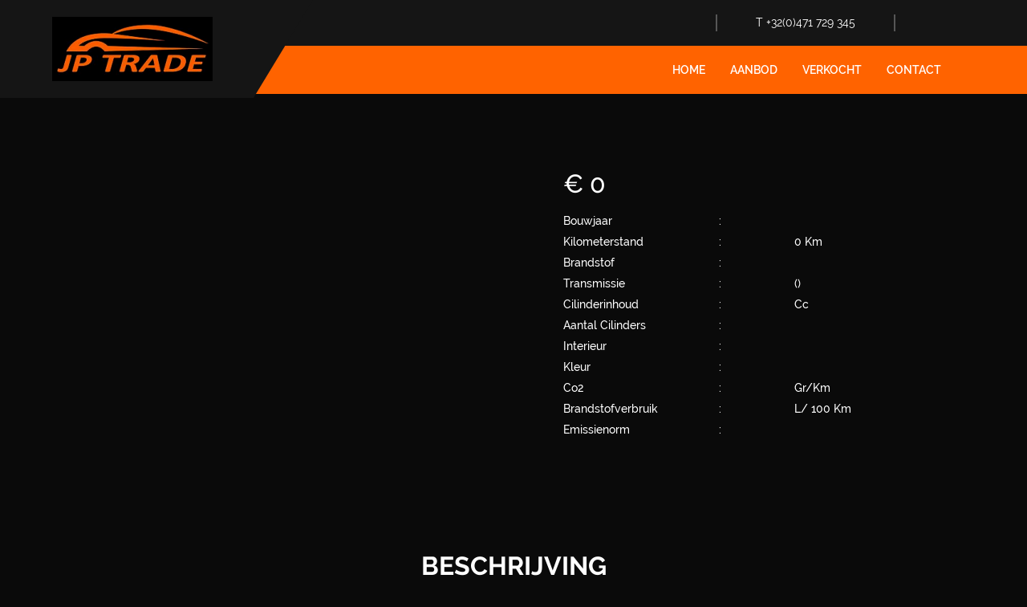

--- FILE ---
content_type: text/html; charset=UTF-8
request_url: http://jptrade.be/detail.php?id=22813
body_size: 10054
content:
<script>console.log({"Reviews":null,"Logo":"https:\/\/cars-solutions.be\/client\/logos\/60111\/logo.jpeg","Contactgegevens":{"Bedrijfsnaam":"JP-Trade","Contactpersoon":"Jurgen Mortele","Email":"info@jptrade.be","Telefoon":"+32(0)471 729 345","Fax":"","Straat":"Karthuizerduinenweg 14a","Gemeente":"Oostduinkerke","Postcode":"8610","BTW":"","Googlemaps":"https:\/\/www.google.com\/maps\/embed?pb=!1m18!1m12!1m3!1d2503.622139704029!2d2.6860005!3d51.1338775!2m3!1f0!2f0!3f0!3m2!1i1024!2i768!4f13.1!3m3!1m2!1s0x47dcbd473b3a69e3%3A0xe948f83bae840143!2sKarthuizerduinenweg%2014%2C%208670%20Koksijde!5e0!3m2!1snl!2sbe!4v1670232289664!5m2!1snl!2sbe","Openingsuur maandag":"Op afspraak","Openingsuur dinsdag":"Op afspraak","Openingsuur woensdag":"Op afspraak","Openingsuur donderdag":"Op afspraak","Openingsuur vrijdag":"Op afspraak","Openingsuur zaterdag":"Op afspraak","Openingsuur zondag":"Gesloten","Website maker":"PubliProductions","Website maker link":"https:\/\/www.publiproductions.be","Webmaker":"PubliProductions","Webmakerlink":"https:\/\/www.publiproductions.be"},"Socialmedia":null,"Paginas":{"Home":{"Menu":"1","Slideshow":"1","Welkomstekst":"1","Wagensindekijker":"1","Footer":"1","Actief":"1"},"Aanbod":{"Menu":"1","Aanbod-overzicht":"1","Footer":"1","Actief":"1"},"Details":{"Menu":"1","Aanbod-details":"1","Wagensindekijker":"1","Footer":"1","Actief":"1"},"Contact":{"Menu":"1","Slideshow":"1","Footer":"1","Contact":"1","Actief":"1"},"Verkocht":{"Menu":"1","Verkocht-overzicht":"1","Footer":"1","Actief":"1"},"Details-verkocht":{"Menu":"1","Verkocht-details":"1","Wagensindekijker":"1","Footer":"1","Actief":"1"}},"Slideshow":{"35422":"https:\/\/cars-solutions.be\/client\/fotos\/slidesho\/60111\/new-cars-at-sunlit-dealer-showroom-close-view-2021-09-01-05-19-13-utc.jpeg","35423":"https:\/\/cars-solutions.be\/client\/fotos\/slidesho\/60111\/new-cars-dealer-lot-2022-10-26-03-44-43-utc.jpeg","35424":"https:\/\/cars-solutions.be\/client\/fotos\/slidesho\/60111\/panoramic-shot-of-smiling-car-dealer-and-customer-2022-11-02-03-15-01-utc.jpeg"},"Teksten":{"Titel welkomstekst":"Welkom op onze website.","Tekst welkomstekst":"<p>JP Trade is gespecialiseerd in de verkoop van wagens voor de Afrikaanse markt.<\/p>\r\n","Titel over ons":"","Tekst over ons":"","Welkomstekst foto":"https:\/\/cars-solutions.be\/client\/fotos\/60111\/logo.jpeg"},"Openingsuren":{"Maandag":"09u tot 12u en van 13u tot 18u","Dinsdag":"09u tot 12u en van 13u tot 18u","Woensdag":"09u tot 12u en van 13u tot 18u","Donderdag":"09u tot 12u en van 13u tot 18u","Vrijdag":"09u tot 12u en van 13u tot 18u","Zaterdag":"09u tot 12u en van 13u tot 18u","Zondag":"09u tot 12u en van 13u tot 18u"},"Template":{"id":"7","update":"2022-12-14 20:24:31","name":"Modern #5"},"Cars":{"79875":{"Id":"79875","Merk":"Mazda","Model":"3","Submodel":"1.4","Prijs":"1750","Prijs_updated":"1750","Km":"231640","Transmissie":"Manueel","Bouwjaar":"2005-11-01","Brandstof":"Benzine","Kw":"62","Type":"car","Conditie":"Tweedehands","Aandrijving":"","Stoelen":"1","Deuren":"5","Garantie":"0","Onderhoudshistoriek":"0","Versnellingen":"1","Cylinders":"0","Cylinder_inhoud":"1349","Brandstofverbruik":"0","Co2":"0","Emissienorm":"","Kleur":"","Kleur_type":"","Interieurkleur":"","Interieur":"","Carpass":"","Btw":"0","Uitleg":"<p>Eerste inschrijving 17\/11\/2005<br \/>\nHandgeschakeld<br \/>\nBenzine<br \/>\nAirco<br \/>\n231 640 km<br \/>\nBelgisch kenteken<br \/>\n<br \/>\nEnkel voor export of handelaar, wordt niet gekeurd.<br \/>\n<br \/>\nVoor een meerpijs van 125 EUR kunnen wij leveren in Brussel of Antwerpen. Voor andere bestemmingen gelieve contact op te nemen.<br \/>\n<br \/>\nVerscheping is mogelijk, tarief op aanvraag!<\/p>","Options":"Airbag vooraan\nAirconditioning\nRadio\n","Afbeeldingen":{"1":"images_cars_client\/60111\/79875\/Mazda-3-1_4-1.jpg","2":"images_cars_client\/60111\/79875\/Mazda-3-1_4-2.jpg","3":"images_cars_client\/60111\/79875\/Mazda-3-1_4-3.jpg","4":"images_cars_client\/60111\/79875\/Mazda-3-1_4-4.jpg","5":"images_cars_client\/60111\/79875\/Mazda-3-1_4-5.jpg","6":"images_cars_client\/60111\/79875\/Mazda-3-1_4-6.jpg","7":"images_cars_client\/60111\/79875\/Mazda-3-1_4-7.jpg","8":"images_cars_client\/60111\/79875\/Mazda-3-1_4-8.jpg","9":"images_cars_client\/60111\/79875\/Mazda-3-1_4-9.jpg","10":"images_cars_client\/60111\/79875\/Mazda-3-1_4-10.jpg"}},"79880":{"Id":"79880","Merk":"Mazda","Model":"6","Submodel":"2.0","Prijs":"1300","Prijs_updated":"1300","Km":"291230","Transmissie":"Manueel","Bouwjaar":"2002-11-01","Brandstof":"Benzine","Kw":"88","Type":"car","Conditie":"Tweedehands","Aandrijving":"","Stoelen":"0","Deuren":"4","Garantie":"0","Onderhoudshistoriek":"0","Versnellingen":"0","Cylinders":"0","Cylinder_inhoud":"1798","Brandstofverbruik":"0","Co2":"0","Emissienorm":"","Kleur":"","Kleur_type":"","Interieurkleur":"","Interieur":"","Carpass":"","Btw":"0","Uitleg":"<p>Eerste inschrijving 18\/11\/2002<br \/>\nHandgeschakeld<br \/>\nBenzine<br \/>\nAirco<br \/>\n291 230 km<br \/>\nRadio\/CD<br \/>\nBelgische kenteken<br \/>\n<br \/>\nEnkel voor export of handelaar, wordt niet gekeurd.<br \/>\n<br \/>\nVoor een meerpijs van 125 EUR kunnen wij leveren in Brussel of Antwerpen. Voor andere bestemmingen gelieve contact op te nemen.<br \/>\n<br \/>\nVerscheping is mogelijk, tarief op aanvraag!<\/p>","Options":"Airbag vooraan\nAirconditioning\nCD\nRadio\nABS\nServostuur\n","Afbeeldingen":{"1":"images_cars_client\/60111\/79880\/Mazda-6-2_0-1.jpg","2":"images_cars_client\/60111\/79880\/Mazda-6-2_0-2.jpg","3":"images_cars_client\/60111\/79880\/Mazda-6-2_0-3.jpg","4":"images_cars_client\/60111\/79880\/Mazda-6-2_0-4.jpg","5":"images_cars_client\/60111\/79880\/Mazda-6-2_0-5.jpg","6":"images_cars_client\/60111\/79880\/Mazda-6-2_0-6.jpg","7":"images_cars_client\/60111\/79880\/Mazda-6-2_0-7.jpg","8":"images_cars_client\/60111\/79880\/Mazda-6-2_0-8.jpg","9":"images_cars_client\/60111\/79880\/Mazda-6-2_0-9.jpg","10":"images_cars_client\/60111\/79880\/Mazda-6-2_0-10.jpg","11":"images_cars_client\/60111\/79880\/Mazda-6-2_0-11.jpg","12":"images_cars_client\/60111\/79880\/Mazda-6-2_0-12.jpg","13":"images_cars_client\/60111\/79880\/Mazda-6-2_0-13.jpg","14":"images_cars_client\/60111\/79880\/Mazda-6-2_0-14.jpg","15":"images_cars_client\/60111\/79880\/Mazda-6-2_0-15.jpg","16":"images_cars_client\/60111\/79880\/Mazda-6-2_0-16.jpg","17":"images_cars_client\/60111\/79880\/Mazda-6-2_0-17.jpg"}},"79884":{"Id":"79884","Merk":"Mazda","Model":"3","Submodel":"1.5","Prijs":"900","Prijs_updated":"900","Km":"151734","Transmissie":"Manueel","Bouwjaar":"1997-10-01","Brandstof":"Benzine","Kw":"65","Type":"car","Conditie":"Tweedehands","Aandrijving":"","Stoelen":"0","Deuren":"5","Garantie":"0","Onderhoudshistoriek":"0","Versnellingen":"0","Cylinders":"0","Cylinder_inhoud":"1498","Brandstofverbruik":"0","Co2":"0","Emissienorm":"","Kleur":"Blauw","Kleur_type":"","Interieurkleur":"","Interieur":"","Carpass":"","Btw":"0","Uitleg":"<p>Handgeschakeld - bo&icirc;te manuelle - manual gearbox<br \/>\nBenzine - essence - petrol<br \/>\nAirco - Climatis&eacute;<br \/>\n151&nbsp;734&nbsp;km<br \/>\n<br \/>\nDuits kenteken - voiture alemand - german car<br \/>\n<br \/>\nEnkel voor export of handelaar, wordt niet gekeurd.<br \/>\nSeulement export ou marchand pas contr&ocirc;le t&eacute;chnique.<br \/>\nOnly export or trader, no controle<br \/>\n<br \/>\nLevering naar Brussel of Antwerpen = 120 EUR<br \/>\nLivraison &agrave; Bruxelles ou Anvers = 120 EUR<br \/>\nDelivery in Brussels or Antwerp = 120 EUR<\/p>","Options":"Airbag vooraan\nAirconditioning\nRadio\nElektrische ruiten\n","Afbeeldingen":{"1":"images_cars_client\/60111\/79884\/Mazda-3-1_5-1.jpg","2":"images_cars_client\/60111\/79884\/Mazda-3-1_5-2.jpg","3":"images_cars_client\/60111\/79884\/Mazda-3-1_5-3.jpg","4":"images_cars_client\/60111\/79884\/Mazda-3-1_5-4.jpg","5":"images_cars_client\/60111\/79884\/Mazda-3-1_5-5.jpg","6":"images_cars_client\/60111\/79884\/Mazda-3-1_5-6.jpg","7":"images_cars_client\/60111\/79884\/Mazda-3-1_5-7.jpg","8":"images_cars_client\/60111\/79884\/Mazda-3-1_5-8.jpg","9":"images_cars_client\/60111\/79884\/Mazda-3-1_5-9.jpg","10":"images_cars_client\/60111\/79884\/Mazda-3-1_5-10.jpg"}},"79885":{"Id":"79885","Merk":"Mazda","Model":"3","Submodel":"1.5","Prijs":"950","Prijs_updated":"950","Km":"271840","Transmissie":"Manueel","Bouwjaar":"1999-01-01","Brandstof":"Benzine","Kw":"89","Type":"car","Conditie":"Tweedehands","Aandrijving":"","Stoelen":"0","Deuren":"5","Garantie":"0","Onderhoudshistoriek":"0","Versnellingen":"0","Cylinders":"0","Cylinder_inhoud":"1498","Brandstofverbruik":"0","Co2":"0","Emissienorm":"","Kleur":"Zilver","Kleur_type":"","Interieurkleur":"","Interieur":"","Carpass":"","Btw":"0","Uitleg":"","Options":"Airbag vooraan\nAirconditioning\nSportzetels\nCD\nRadio\nServostuur\nLichtmetalen velgen\nCentrale vergrendeling\n","Afbeeldingen":{"1":"images_cars_client\/60111\/79885\/Mazda-3-1_5-1.jpg","2":"images_cars_client\/60111\/79885\/Mazda-3-1_5-2.jpg","3":"images_cars_client\/60111\/79885\/Mazda-3-1_5-3.jpg","4":"images_cars_client\/60111\/79885\/Mazda-3-1_5-4.jpg","5":"images_cars_client\/60111\/79885\/Mazda-3-1_5-5.jpg","6":"images_cars_client\/60111\/79885\/Mazda-3-1_5-6.jpg","7":"images_cars_client\/60111\/79885\/Mazda-3-1_5-7.jpg","8":"images_cars_client\/60111\/79885\/Mazda-3-1_5-8.jpg","9":"images_cars_client\/60111\/79885\/Mazda-3-1_5-9.jpg","10":"images_cars_client\/60111\/79885\/Mazda-3-1_5-10.jpg","11":"images_cars_client\/60111\/79885\/Mazda-3-1_5-11.jpg"}},"79887":{"Id":"79887","Merk":"Mazda","Model":"Demio","Submodel":"1.3i 16v Si","Prijs":"900","Prijs_updated":"900","Km":"215393","Transmissie":"Manueel","Bouwjaar":"2002-05-01","Brandstof":"Benzine","Kw":"46","Type":"car","Conditie":"Tweedehands","Aandrijving":"","Stoelen":"5","Deuren":"5","Garantie":"0","Onderhoudshistoriek":"0","Versnellingen":"5","Cylinders":"0","Cylinder_inhoud":"1323","Brandstofverbruik":"0","Co2":"169","Emissienorm":"","Kleur":"Blauw","Kleur_type":"","Interieurkleur":"","Interieur":"","Carpass":"","Btw":"0","Uitleg":"<p>Handgeschakeld - bo&icirc;te manuelle - manual gearbox<br \/>\nBenzine - essence - petrol<br \/>\n215 393&nbsp;km<br \/>\nAirco - climatis&eacute;<br \/>\n<br \/>\nDuits kenteken - voiture alemande - german car<br \/>\n<br \/>\nEnkel voor export of handelaar, wordt niet gekeurd.<br \/>\nSeulement export ou marchand pas contr&ocirc;le t&eacute;chnique.<br \/>\nOnly export or trader, no controle<br \/>\n<br \/>\nLevering naar Brussel of Antwerpen = 120 EUR<br \/>\nLivraison &agrave; Bruxelles ou Anvers = 120 EUR<br \/>\nDelivery in Brussels or Antwerp = 120 EUR<\/p>","Options":"Airconditioning\nAirbags achteraan\nCentrale vergrendeling\nServostuur\nVelgen\nVerduisterde achterruiten\n","Afbeeldingen":{"1":"images_cars_client\/60111\/79887\/Mazda-Demio-1_3i_16v_Si-1.jpg","2":"images_cars_client\/60111\/79887\/Mazda-Demio-1_3i_16v_Si-2.jpg","3":"images_cars_client\/60111\/79887\/Mazda-Demio-1_3i_16v_Si-3.jpg","4":"images_cars_client\/60111\/79887\/Mazda-Demio-1_3i_16v_Si-4.jpg","5":"images_cars_client\/60111\/79887\/Mazda-Demio-1_3i_16v_Si-5.jpg","6":"images_cars_client\/60111\/79887\/Mazda-Demio-1_3i_16v_Si-6.jpg","7":"images_cars_client\/60111\/79887\/Mazda-Demio-1_3i_16v_Si-7.jpg","8":"images_cars_client\/60111\/79887\/Mazda-Demio-1_3i_16v_Si-8.jpg","9":"images_cars_client\/60111\/79887\/Mazda-Demio-1_3i_16v_Si-9.jpg","10":"images_cars_client\/60111\/79887\/Mazda-Demio-1_3i_16v_Si-10.jpg","11":"images_cars_client\/60111\/79887\/Mazda-Demio-1_3i_16v_Si-11.jpg","12":"images_cars_client\/60111\/79887\/Mazda-Demio-1_3i_16v_Si-12.jpg"}},"79882":{"Id":"79882","Merk":"Nissan","Model":"Almera","Submodel":"1.4","Prijs":"1600","Prijs_updated":"1600","Km":"224038","Transmissie":"Manueel","Bouwjaar":"1996-02-01","Brandstof":"Benzine","Kw":"64","Type":"car","Conditie":"Tweedehands","Aandrijving":"","Stoelen":"0","Deuren":"5","Garantie":"0","Onderhoudshistoriek":"0","Versnellingen":"0","Cylinders":"0","Cylinder_inhoud":"1386","Brandstofverbruik":"0","Co2":"0","Emissienorm":"","Kleur":"","Kleur_type":"","Interieurkleur":"","Interieur":"","Carpass":"","Btw":"0","Uitleg":"<p>Handgeschakeld<br \/>\nBenzine<br \/>\nAirco<br \/>\n224 038 km<br \/>\nNieuwe startmotor<br \/>\n<br \/>\nFrans kenteken<br \/>\n<br \/>\nEnkel voor export of handelaar, wordt niet gekeurd.<br \/>\n<br \/>\nLevering naar Brussel of Antwerpen = 125 EUR<\/p>","Options":"Airbag bestuurder\nAirconditioning\nCD\nRadio\nElektrische ruiten\n","Afbeeldingen":{"1":"images_cars_client\/60111\/79882\/Nissan-Almera-1_4-1.jpg","2":"images_cars_client\/60111\/79882\/Nissan-Almera-1_4-2.jpg","3":"images_cars_client\/60111\/79882\/Nissan-Almera-1_4-3.jpg","4":"images_cars_client\/60111\/79882\/Nissan-Almera-1_4-4.jpg","5":"images_cars_client\/60111\/79882\/Nissan-Almera-1_4-5.jpg","6":"images_cars_client\/60111\/79882\/Nissan-Almera-1_4-6.jpg","7":"images_cars_client\/60111\/79882\/Nissan-Almera-1_4-7.jpg","8":"images_cars_client\/60111\/79882\/Nissan-Almera-1_4-8.jpg","9":"images_cars_client\/60111\/79882\/Nissan-Almera-1_4-9.jpg"}},"79946":{"Id":"79946","Merk":"Nissan","Model":"Pixo","Submodel":"1.0i Acenta","Prijs":"2900","Prijs_updated":"2900","Km":"94497","Transmissie":"Manueel","Bouwjaar":"2010-04-21","Brandstof":"Benzine","Kw":"50","Type":"car","Conditie":"Tweedehands","Aandrijving":"","Stoelen":"4","Deuren":"5","Garantie":"0","Onderhoudshistoriek":"0","Versnellingen":"5","Cylinders":"0","Cylinder_inhoud":"996","Brandstofverbruik":"0","Co2":"99","Emissienorm":"","Kleur":"Wit","Kleur_type":"","Interieurkleur":"","Interieur":"","Carpass":"","Btw":"0","Uitleg":"<ul> <li>Antenne<\/li> <li>Auditief signaal sleutel in contact-lichten aan<\/li> <li>Auditief signaal voor laag brandstopeil<\/li> <li>Digitaal uurwerk<\/li> <li>Ontgrendeling tankklepje van binnenuit<\/li> <li>Radio\/CD\/MP3<\/li> <li>Verklikkerlampje deursluiting<\/li> <li>Waarschuwingssignaal veiligheidsgordel bestuurder<\/li> <li>Isofix-bevestigingssysteem voor kinderzitjes AR<\/li> <li>12 Volt stekker<\/li> <li>Achterruitwisser<\/li> <li>Bekerhouders VR (2)<\/li> <li>Bij impact wagklapbaar rempedaal<\/li> <li>Binnenverlichting (3 standen)<\/li> <li>Buitenspiegels in koetswerkkleur<\/li> <li>Centrale deurvergrendeling met afstandsbediening<\/li> <li>Elektrische ruiten vooraan<\/li> <li>Flessenhouders AR (2)<\/li> <li>Getinte ruiten<\/li> <li>Kettinghechtingspunten voor 2 kinderstoelen AR<\/li> <li>Make-up spiegeltje in zonneklep. bestuurderskant<\/li> <li>Opbergvakken in portieren<\/li> <li>Rugleuning achterbank in 2 delen neerklapb.(50\/50)<\/li> <li>Stuurbekrachtiging<\/li> <li>Stuurwiel in de hoogte regelbaar<\/li> <li>Tickethouder bestuurderszijde<\/li> <li>Veiligheidsriemen VR+drukontlaster+belastingsbegr.<\/li> <li>Verwarmde achterruit<\/li> <li>Afdekzeil bageruimte<\/li> <li>Verstevigingsbalken in de deuren<\/li> <li>3-spakig urethaan stuurwiel<\/li> <li>Bumpers in koetswerkkleur<\/li> <li>Deurgrepen in koetswerkkleur<\/li> <li>Sierwieldeksels<\/li> <li>Zilverkleurige binnenafwerking<\/li> <li>3-punts veiligheidsgordel voor alle zitplaatsen<\/li> <li>ABS (antiblokkeer remsysteem)<\/li> <li>BAS<\/li> <li>Bestuurdersairbag<\/li> <li>Derde stoplicht<\/li> <li>EBD<\/li> <li>Halogeen koplampen<\/li> <li>Halogeen koplampen regelbaar in de hoogte<\/li> <li>Immobiliser<\/li> <li>Kindersloten achteraan<\/li> <li>Mistlampen vooraan<\/li> <li>Passagiersairbag<\/li> <li>Regelbaar interval voor ruitenwisser vooraan<\/li> <li>Tijdelijk reservewiel<\/li> <li>Zijdelingse airbags<\/li> <\/ul>","Options":"Airconditioning\nABS\nAirbags achteraan\nElektrische ruiten\nCD\nCentrale vergrendeling\nMistlampen\nServostuur\nIsofix\nVerduisterde achterruiten\n","Afbeeldingen":{"1":"images_cars_list\/1\/1\/comming_soon.jpg","2":"images_cars_list\/1\/1\/comming_soon.jpg"}},"79876":{"Id":"79876","Merk":"Toyota","Model":"Corolla","Submodel":"1.8","Prijs":"2750","Prijs_updated":"2750","Km":"191996","Transmissie":"Manueel","Bouwjaar":"2002-11-01","Brandstof":"Benzine","Kw":"99","Type":"car","Conditie":"Tweedehands","Aandrijving":"","Stoelen":"0","Deuren":"5","Garantie":"0","Onderhoudshistoriek":"0","Versnellingen":"0","Cylinders":"0","Cylinder_inhoud":"1794","Brandstofverbruik":"0","Co2":"0","Emissienorm":"","Kleur":"Zilver","Kleur_type":"","Interieurkleur":"","Interieur":"","Carpass":"","Btw":"0","Uitleg":"<p>Eerste inschrijving 21\/11\/2002<br \/>\nHandgeschakeld<br \/>\nBenzine<br \/>\n191 996 km<br \/>\nAirco<br \/>\nElectrische ramen<br \/>\nRadio-CD<br \/>\nDuits kenteken<br \/>\n<br \/>\nEnkel voor export of handelaar, wordt niet gekeurd.<br \/>\n<br \/>\nVoor een meerpijs van 125 EUR kunnen wij leveren in Brussel of Antwerpen. Voor andere bestemmingen gelieve contact op te nemen.<br \/>\n<br \/>\nVerscheping is mogelijk, tarief op aanvraag!<\/p>","Options":"Airconditioning\nCD\nRadio\n","Afbeeldingen":{"1":"images_cars_client\/60111\/79876\/Toyota-Corolla-1_8-1.jpg","2":"images_cars_client\/60111\/79876\/Toyota-Corolla-1_8-2.jpg","3":"images_cars_client\/60111\/79876\/Toyota-Corolla-1_8-3.jpg","4":"images_cars_client\/60111\/79876\/Toyota-Corolla-1_8-4.jpg","5":"images_cars_client\/60111\/79876\/Toyota-Corolla-1_8-5.jpg","6":"images_cars_client\/60111\/79876\/Toyota-Corolla-1_8-6.jpg","7":"images_cars_client\/60111\/79876\/Toyota-Corolla-1_8-7.jpg","8":"images_cars_client\/60111\/79876\/Toyota-Corolla-1_8-8.jpg","9":"images_cars_client\/60111\/79876\/Toyota-Corolla-1_8-9.jpg","10":"images_cars_client\/60111\/79876\/Toyota-Corolla-1_8-10.jpg"}},"79877":{"Id":"79877","Merk":"Toyota","Model":"Corolla","Submodel":"1.4 break","Prijs":"1850","Prijs_updated":"1850","Km":"116928","Transmissie":"Manueel","Bouwjaar":"1994-02-01","Brandstof":"Benzine","Kw":"65","Type":"car","Conditie":"Tweedehands","Aandrijving":"","Stoelen":"5","Deuren":"5","Garantie":"0","Onderhoudshistoriek":"0","Versnellingen":"1","Cylinders":"0","Cylinder_inhoud":"1332","Brandstofverbruik":"0","Co2":"0","Emissienorm":"","Kleur":"","Kleur_type":"","Interieurkleur":"","Interieur":"","Carpass":"","Btw":"0","Uitleg":"<p>Eerste inschrijving 17\/02\/1994<br \/>\nHandgeschakeld<br \/>\nBenzine<br \/>\n116 928 km<br \/>\nDuits kenteken<br \/>\n<br \/>\nEnkel voor export of handelaar, wordt niet gekeurd.<br \/>\n<br \/>\nVoor een meerpijs van 125 EUR kunnen wij leveren in Brussel of Antwerpen. Voor andere bestemmingen gelieve contact op te nemen.<br \/>\n<br \/>\nVerscheping is mogelijk, tarief op aanvraag!<\/p>","Options":"","Afbeeldingen":{"1":"images_cars_client\/60111\/79877\/Toyota-Corolla-1_4_break-1.jpg","2":"images_cars_client\/60111\/79877\/Toyota-Corolla-1_4_break-2.jpg","3":"images_cars_client\/60111\/79877\/Toyota-Corolla-1_4_break-3.jpg","4":"images_cars_client\/60111\/79877\/Toyota-Corolla-1_4_break-4.jpg","5":"images_cars_client\/60111\/79877\/Toyota-Corolla-1_4_break-5.jpg","6":"images_cars_client\/60111\/79877\/Toyota-Corolla-1_4_break-6.jpg","7":"images_cars_client\/60111\/79877\/Toyota-Corolla-1_4_break-7.jpg","8":"images_cars_client\/60111\/79877\/Toyota-Corolla-1_4_break-8.jpg","9":"images_cars_client\/60111\/79877\/Toyota-Corolla-1_4_break-9.jpg","10":"images_cars_client\/60111\/79877\/Toyota-Corolla-1_4_break-10.jpg","11":"images_cars_client\/60111\/79877\/Toyota-Corolla-1_4_break-11.jpg","12":"images_cars_client\/60111\/79877\/Toyota-Corolla-1_4_break-12.jpg","13":"images_cars_client\/60111\/79877\/Toyota-Corolla-1_4_break-13.jpg","14":"images_cars_client\/60111\/79877\/Toyota-Corolla-1_4_break-14.jpg"}},"79878":{"Id":"79878","Merk":"Toyota","Model":"Yaris","Submodel":"1.0","Prijs":"1200","Prijs_updated":"1200","Km":"299490","Transmissie":"Manueel","Bouwjaar":"2001-11-01","Brandstof":"Benzine","Kw":"50","Type":"car","Conditie":"Tweedehands","Aandrijving":"","Stoelen":"0","Deuren":"3","Garantie":"0","Onderhoudshistoriek":"0","Versnellingen":"0","Cylinders":"0","Cylinder_inhoud":"998","Brandstofverbruik":"0","Co2":"0","Emissienorm":"","Kleur":"Zilver","Kleur_type":"","Interieurkleur":"","Interieur":"","Carpass":"","Btw":"0","Uitleg":"<p>Eerste inschrijving 16\/06\/1999<br \/>\nHandgeschakeld<br \/>\nBenzine<br \/>\nAirco<br \/>\n299 490 km<br \/>\nDuits kenteken<br \/>\n<br \/>\nEnkel voor export of handelaar, wordt niet gekeurd.<br \/>\n<br \/>\nVoor een meerpijs van 125 EUR kunnen wij leveren in Brussel of Antwerpen. Voor andere bestemmingen gelieve contact op te nemen.<br \/>\n<br \/>\nVerscheping is mogelijk, tarief op aanvraag!<\/p>","Options":"Airconditioning\n","Afbeeldingen":{"1":"images_cars_client\/60111\/79878\/Toyota-Yaris-1_0-1.jpg","2":"images_cars_client\/60111\/79878\/Toyota-Yaris-1_0-2.jpg","3":"images_cars_client\/60111\/79878\/Toyota-Yaris-1_0-3.jpg","4":"images_cars_client\/60111\/79878\/Toyota-Yaris-1_0-4.jpg","5":"images_cars_client\/60111\/79878\/Toyota-Yaris-1_0-5.jpg","6":"images_cars_client\/60111\/79878\/Toyota-Yaris-1_0-6.jpg","7":"images_cars_client\/60111\/79878\/Toyota-Yaris-1_0-7.jpg","8":"images_cars_client\/60111\/79878\/Toyota-Yaris-1_0-8.jpg","9":"images_cars_client\/60111\/79878\/Toyota-Yaris-1_0-9.jpg"}},"79879":{"Id":"79879","Merk":"Toyota","Model":"Yaris","Submodel":"1.0","Prijs":"1200","Prijs_updated":"1200","Km":"150779","Transmissie":"Manueel","Bouwjaar":"1999-04-01","Brandstof":"Benzine (super)","Kw":"50","Type":"car","Conditie":"Tweedehands","Aandrijving":"","Stoelen":"0","Deuren":"3","Garantie":"0","Onderhoudshistoriek":"0","Versnellingen":"0","Cylinders":"0","Cylinder_inhoud":"998","Brandstofverbruik":"0","Co2":"0","Emissienorm":"","Kleur":"Blauw","Kleur_type":"","Interieurkleur":"","Interieur":"","Carpass":"","Btw":"0","Uitleg":"<p>Eerste inschrijving 10\/04\/2000<br \/>\nHandgeschakeld<br \/>\nBenzine<br \/>\n150 779 km<br \/>\nBelgisch kenteken<br \/>\n<br \/>\nEnkel voor export of handelaar, wordt niet gekeurd.<br \/>\n<br \/>\nVoor een meerpijs van 125 EUR kunnen wij leveren in Brussel of Antwerpen. Voor andere bestemmingen gelieve contact op te nemen.<br \/>\n<br \/>\nVerscheping is mogelijk, tarief op aanvraag!<\/p>","Options":"","Afbeeldingen":{"1":"images_cars_client\/60111\/79879\/Toyota-Yaris-1_0-1.jpg","2":"images_cars_client\/60111\/79879\/Toyota-Yaris-1_0-2.jpg","3":"images_cars_client\/60111\/79879\/Toyota-Yaris-1_0-3.jpg","4":"images_cars_client\/60111\/79879\/Toyota-Yaris-1_0-4.jpg","5":"images_cars_client\/60111\/79879\/Toyota-Yaris-1_0-5.jpg","6":"images_cars_client\/60111\/79879\/Toyota-Yaris-1_0-6.jpg","7":"images_cars_client\/60111\/79879\/Toyota-Yaris-1_0-7.jpg","8":"images_cars_client\/60111\/79879\/Toyota-Yaris-1_0-8.jpg","9":"images_cars_client\/60111\/79879\/Toyota-Yaris-1_0-9.jpg"}},"79881":{"Id":"79881","Merk":"Toyota","Model":"Corolla","Submodel":"1.4","Prijs":"1750","Prijs_updated":"1750","Km":"146000","Transmissie":"Manueel","Bouwjaar":"2001-01-01","Brandstof":"Benzine","Kw":"71","Type":"car","Conditie":"Tweedehands","Aandrijving":"","Stoelen":"0","Deuren":"5","Garantie":"0","Onderhoudshistoriek":"0","Versnellingen":"0","Cylinders":"0","Cylinder_inhoud":"1398","Brandstofverbruik":"0","Co2":"0","Emissienorm":"","Kleur":"Blauw","Kleur_type":"","Interieurkleur":"","Interieur":"","Carpass":"","Btw":"0","Uitleg":"<p>Handgeschakeld<br \/>\nBenzine<br \/>\n146 000 km<br \/>\nRadio<br \/>\n<br \/>\nBelgisch kenteken<br \/>\n<br \/>\nEnkel voor export of handelaar, wordt niet gekeurd.<br \/>\n<br \/>\nLevering naar Brussel of Antwerpen = 125 EUR<\/p>","Options":"Airbag vooraan\nRadio\nElektrische ruiten\nStalen velgen\n","Afbeeldingen":{"1":"images_cars_client\/60111\/79881\/Toyota-Corolla-1_4-1.jpg","2":"images_cars_client\/60111\/79881\/Toyota-Corolla-1_4-2.jpg","3":"images_cars_client\/60111\/79881\/Toyota-Corolla-1_4-3.jpg","4":"images_cars_client\/60111\/79881\/Toyota-Corolla-1_4-4.jpg","5":"images_cars_client\/60111\/79881\/Toyota-Corolla-1_4-5.jpg","6":"images_cars_client\/60111\/79881\/Toyota-Corolla-1_4-6.jpg","7":"images_cars_client\/60111\/79881\/Toyota-Corolla-1_4-7.jpg","8":"images_cars_client\/60111\/79881\/Toyota-Corolla-1_4-8.jpg","9":"images_cars_client\/60111\/79881\/Toyota-Corolla-1_4-9.jpg"}},"79886":{"Id":"79886","Merk":"Toyota","Model":"Yaris","Submodel":"1.3","Prijs":"1200","Prijs_updated":"1200","Km":"234853","Transmissie":"Manueel","Bouwjaar":"2001-02-01","Brandstof":"Benzine","Kw":"63","Type":"car","Conditie":"Tweedehands","Aandrijving":"","Stoelen":"0","Deuren":"3","Garantie":"0","Onderhoudshistoriek":"0","Versnellingen":"0","Cylinders":"0","Cylinder_inhoud":"1299","Brandstofverbruik":"0","Co2":"0","Emissienorm":"","Kleur":"Blauw","Kleur_type":"","Interieurkleur":"","Interieur":"","Carpass":"","Btw":"0","Uitleg":"","Options":"Airbag vooraan\nCD\nRadio\n","Afbeeldingen":{"1":"images_cars_client\/60111\/79886\/Toyota-Yaris-1_3-1.jpg","2":"images_cars_client\/60111\/79886\/Toyota-Yaris-1_3-2.jpg","3":"images_cars_client\/60111\/79886\/Toyota-Yaris-1_3-3.jpg","4":"images_cars_client\/60111\/79886\/Toyota-Yaris-1_3-4.jpg","5":"images_cars_client\/60111\/79886\/Toyota-Yaris-1_3-5.jpg","6":"images_cars_client\/60111\/79886\/Toyota-Yaris-1_3-6.jpg","7":"images_cars_client\/60111\/79886\/Toyota-Yaris-1_3-7.jpg","8":"images_cars_client\/60111\/79886\/Toyota-Yaris-1_3-8.jpg","9":"images_cars_client\/60111\/79886\/Toyota-Yaris-1_3-9.jpg"}},"79888":{"Id":"79888","Merk":"Toyota","Model":"Corolla","Submodel":"","Prijs":"1100","Prijs_updated":"1100","Km":"168337","Transmissie":"Manueel","Bouwjaar":"1986-03-28","Brandstof":"Benzine","Kw":"1","Type":"car","Conditie":"Tweedehands","Aandrijving":"","Stoelen":"1","Deuren":"1","Garantie":"0","Onderhoudshistoriek":"0","Versnellingen":"1","Cylinders":"0","Cylinder_inhoud":"1333","Brandstofverbruik":"0","Co2":"0","Emissienorm":"","Kleur":"Wit","Kleur_type":"","Interieurkleur":"","Interieur":"","Carpass":"","Btw":"0","Uitleg":"","Options":"CD\n","Afbeeldingen":{"1":"images_cars_client\/60111\/79888\/Toyota-Corolla--1.jpg","2":"images_cars_client\/60111\/79888\/Toyota-Corolla--2.jpg","3":"images_cars_client\/60111\/79888\/Toyota-Corolla--3.jpg","4":"images_cars_client\/60111\/79888\/Toyota-Corolla--4.jpg","5":"images_cars_client\/60111\/79888\/Toyota-Corolla--5.jpg","6":"images_cars_client\/60111\/79888\/Toyota-Corolla--6.jpg","7":"images_cars_client\/60111\/79888\/Toyota-Corolla--7.jpg","8":"images_cars_client\/60111\/79888\/Toyota-Corolla--8.jpg","9":"images_cars_client\/60111\/79888\/Toyota-Corolla--9.jpg"}},"79883":{"Id":"79883","Merk":"Volkswagen","Model":"Polo","Submodel":"1.2","Prijs":"1800","Prijs_updated":"1800","Km":"199720","Transmissie":"Manueel","Bouwjaar":"2005-04-01","Brandstof":"Benzine","Kw":"47","Type":"car","Conditie":"Tweedehands","Aandrijving":"","Stoelen":"0","Deuren":"0","Garantie":"0","Onderhoudshistoriek":"0","Versnellingen":"0","Cylinders":"0","Cylinder_inhoud":"1198","Brandstofverbruik":"0","Co2":"0","Emissienorm":"","Kleur":"Zwart","Kleur_type":"","Interieurkleur":"","Interieur":"","Carpass":"","Btw":"0","Uitleg":"<p>Handgeschakeld - bo&icirc;te manuelle - manual gearbox<br \/>\nBenzine - essence - petrol<br \/>\n199 720&nbsp;km<br \/>\nRadio<br \/>\nElectrisch ruiten<br \/>\nIdeale beginnersauto<br \/>\n<br \/>\nBelgisch kenteken - voiture belge - belgian car<br \/>\n<br \/>\nEnkel voor export of handelaar, wordt niet gekeurd.<br \/>\nSeulement export ou marchand pas contr&ocirc;le t&eacute;chnique.<br \/>\nOnly export or trader, no controle<br \/>\n<br \/>\nLevering naar Brussel of Antwerpen = 125 EUR<br \/>\nLivraison &agrave; Bruxelles ou Anvers = 125 EUR<br \/>\nDelivery in Brussels or Antwerp = 125 EUR<\/p>","Options":"Airbag vooraan\nRadio\nServostuur\nElektrische ruiten\nLichtmetalen velgen\n","Afbeeldingen":{"1":"images_cars_client\/60111\/79883\/Volkswagen-Polo-1_2-1.jpg","2":"images_cars_client\/60111\/79883\/Volkswagen-Polo-1_2-2.jpg","3":"images_cars_client\/60111\/79883\/Volkswagen-Polo-1_2-3.jpg","4":"images_cars_client\/60111\/79883\/Volkswagen-Polo-1_2-4.jpg","5":"images_cars_client\/60111\/79883\/Volkswagen-Polo-1_2-5.jpg","6":"images_cars_client\/60111\/79883\/Volkswagen-Polo-1_2-6.jpg","7":"images_cars_client\/60111\/79883\/Volkswagen-Polo-1_2-7.jpg","8":"images_cars_client\/60111\/79883\/Volkswagen-Polo-1_2-8.jpg","9":"images_cars_client\/60111\/79883\/Volkswagen-Polo-1_2-9.jpg","10":"images_cars_client\/60111\/79883\/Volkswagen-Polo-1_2-10.jpg","11":"images_cars_client\/60111\/79883\/Volkswagen-Polo-1_2-11.jpg","12":"images_cars_client\/60111\/79883\/Volkswagen-Polo-1_2-12.jpg"}}},"Carssold":{"22815":{"Id":"22815","Merk":"Nissan","Model":"PIXO","Submodel":"1.0i Acenta","Prijs":"2900.00","Prijs_updated":"2900","Km":"94497","Transmissie":"Manueel","Bouwjaar":"2010-04-21","Brandstof":"Benzine","Kw":"50","Type":"car","Conditie":"Tweedehands","Aandrijving":"","Stoelen":"4","Deuren":"5","Garantie":"0","Onderhoudshistoriek":"0","Versnellingen":"5","Cylinders":"0","Cylinder_inhoud":"996","Brandstofverbruik":"","Co2":"99","Emissienorm":"","Kleur":"Wit","Kleur_type":"","Interieurkleur":"","Interieur":"","Carpass":"0","Btw":"0","Uitleg":" Antenne Auditief signaal \\'sleutel in contact-lichten aan\\' Auditief signaal voor laag brandstopeil Digitaal uurwerk Ontgrendeling tankklepje van binnenuit Radio\/CD\/MP3 Verklikkerlampje deursluiting Waarschuwingssignaal veiligheidsgordel bestuurder \\'Isofix\\'-bevestigingssysteem voor kinderzitjes AR 12 Volt stekker Achterruitwisser Bekerhouders VR (2) Bij impact wagklapbaar rempedaal Binnenverlichting (3 standen) Buitenspiegels in koetswerkkleur Centrale deurvergrendeling met afstandsbediening Elektrische ruiten vooraan Flessenhouders AR (2) Getinte ruiten Kettinghechtingspunten voor 2 kinderstoelen AR Make-up spiegeltje in zonneklep. bestuurderskant Opbergvakken in portieren Rugleuning achterbank in 2 delen neerklapb.(50\/50) Stuurbekrachtiging Stuurwiel in de hoogte regelbaar Tickethouder bestuurderszijde Veiligheidsriemen VR+drukontlaster+belastingsbegr. Verwarmde achterruit Afdekzeil bageruimte Verstevigingsbalken in de deuren 3-spakig urethaan stuurwiel Bumpers in koetswerkkleur Deurgrepen in koetswerkkleur Sierwieldeksels Zilverkleurige binnenafwerking 3-punts veiligheidsgordel voor alle zitplaatsen ABS (antiblokkeer remsysteem) BAS Bestuurdersairbag Derde stoplicht EBD Halogeen koplampen Halogeen koplampen regelbaar in de hoogte Immobiliser Kindersloten achteraan Mistlampen vooraan Passagiersairbag Regelbaar interval voor ruitenwisser vooraan Tijdelijk reservewiel Zijdelingse airbags ","Options":"Airconditioning<br\/>ABS<br\/>Airbags achteraan<br\/>Elektrische ruiten<br\/>CD<br\/>Centrale vergrendeling<br\/>Mistlampen<br\/>Servostuur<br\/>Isofix<br\/>Verduisterde achterruiten<br\/>","Afbeeldingen":null},"22814":{"Id":"22814","Merk":"Toyota","Model":"Corolla","Submodel":"","Prijs":"1100.00","Prijs_updated":"1100","Km":"168337","Transmissie":"Manueel","Bouwjaar":"1986-03-28","Brandstof":"Benzine","Kw":"1","Type":"car","Conditie":"Tweedehands","Aandrijving":"","Stoelen":"1","Deuren":"1","Garantie":"0","Onderhoudshistoriek":"0","Versnellingen":"1","Cylinders":"0","Cylinder_inhoud":"1333","Brandstofverbruik":"0","Co2":"0","Emissienorm":"","Kleur":"Wit","Kleur_type":"","Interieurkleur":"","Interieur":"","Carpass":"","Btw":"0","Uitleg":"","Options":"CD<br\/>","Afbeeldingen":{"1":"images_cars_client\/60111\/22814\/Toyota-Corolla--1.jpg","2":"images_cars_client\/60111\/22814\/Toyota-Corolla--2.jpg","3":"images_cars_client\/60111\/22814\/Toyota-Corolla--3.jpg","4":"images_cars_client\/60111\/22814\/Toyota-Corolla--4.jpg","5":"images_cars_client\/60111\/22814\/Toyota-Corolla--5.jpg","6":"images_cars_client\/60111\/22814\/Toyota-Corolla--6.jpg","7":"images_cars_client\/60111\/22814\/Toyota-Corolla--7.jpg","8":"images_cars_client\/60111\/22814\/Toyota-Corolla--8.jpg","9":"images_cars_client\/60111\/22814\/Toyota-Corolla--9.jpg","10":"images_cars_client\/60111\/22814\/Toyota-Corolla--10.jpg"}},"22813":{"Id":"22813","Merk":"Mazda","Model":"Demio","Submodel":"1.3i 16v Si","Prijs":"900.00","Prijs_updated":"900","Km":"215393","Transmissie":"Manueel","Bouwjaar":"2002-05-01","Brandstof":"Benzine","Kw":"46","Type":"car","Conditie":"Tweedehands","Aandrijving":"","Stoelen":"5","Deuren":"5","Garantie":"0","Onderhoudshistoriek":"0","Versnellingen":"5","Cylinders":"0","Cylinder_inhoud":"1323","Brandstofverbruik":"0","Co2":"169","Emissienorm":"","Kleur":"Blauw","Kleur_type":"","Interieurkleur":"","Interieur":"","Carpass":"","Btw":"0","Uitleg":"Handgeschakeld - bo&icirc;te manuelle - manual gearbox\r\nBenzine - essence - petrol\r\n215 393&nbsp;km\r\nAirco - climatis&eacute;\r\n\r\nDuits kenteken - voiture alemande - german car\r\n\r\nEnkel voor export of handelaar, wordt niet gekeurd.\r\nSeulement export ou marchand pas contr&ocirc;le t&eacute;chnique.\r\nOnly export or trader, no controle\r\n\r\nLevering naar Brussel of Antwerpen = 120 EUR\r\nLivraison &agrave; Bruxelles ou Anvers = 120 EUR\r\nDelivery in Brussels or Antwerp = 120 EUR","Options":"Airconditioning<br\/>Airbags achteraan<br\/>Centrale vergrendeling<br\/>Servostuur<br\/>Velgen<br\/>Verduisterde achterruiten<br\/>","Afbeeldingen":{"1":"images_cars_client\/60111\/22813\/Mazda-DEMIO_-_2000-1.3i_16v_Si-1.jpg","2":"images_cars_client\/60111\/22813\/Mazda-DEMIO_-_2000-1.3i_16v_Si-2.jpg","3":"images_cars_client\/60111\/22813\/Mazda-DEMIO_-_2000-1.3i_16v_Si-3.jpg","4":"images_cars_client\/60111\/22813\/Mazda-DEMIO_-_2000-1.3i_16v_Si-4.jpg","5":"images_cars_client\/60111\/22813\/Mazda-DEMIO_-_2000-1.3i_16v_Si-5.jpg","6":"images_cars_client\/60111\/22813\/Mazda-DEMIO_-_2000-1.3i_16v_Si-6.jpg","7":"images_cars_client\/60111\/22813\/Mazda-DEMIO_-_2000-1.3i_16v_Si-7.jpg","8":"images_cars_client\/60111\/22813\/Mazda-DEMIO_-_2000-1.3i_16v_Si-8.jpg","9":"images_cars_client\/60111\/22813\/Mazda-DEMIO_-_2000-1.3i_16v_Si-9.jpg","10":"images_cars_client\/60111\/22813\/Mazda-DEMIO_-_2000-1.3i_16v_Si-10.jpg","11":"images_cars_client\/60111\/22813\/Mazda-DEMIO_-_2000-1.3i_16v_Si-11.jpg","12":"images_cars_client\/60111\/22813\/Mazda-DEMIO_-_2000-1.3i_16v_Si-12.jpg","13":"images_cars_client\/60111\/22813\/Mazda-DEMIO_-_2000-1.3i_16v_Si-13.jpg"}},"22812":{"Id":"22812","Merk":"Toyota","Model":"Yaris","Submodel":"1.3","Prijs":"1200.00","Prijs_updated":"1200","Km":"234853","Transmissie":"Manueel","Bouwjaar":"2001-02-01","Brandstof":"Benzine","Kw":"63","Type":"car","Conditie":"Tweedehands","Aandrijving":"","Stoelen":"0","Deuren":"3","Garantie":"0","Onderhoudshistoriek":"0","Versnellingen":"0","Cylinders":"0","Cylinder_inhoud":"1299","Brandstofverbruik":"0","Co2":"0","Emissienorm":"","Kleur":"Blauw","Kleur_type":"","Interieurkleur":"","Interieur":"","Carpass":"","Btw":"0","Uitleg":"","Options":"Airbag vooraan<br\/>CD<br\/>Radio<br\/>","Afbeeldingen":{"1":"images_cars_client\/60111\/22812\/Toyota--1.3-1.JPG","2":"images_cars_client\/60111\/22812\/Toyota--1.3-2.JPG","3":"images_cars_client\/60111\/22812\/Toyota--1.3-3.JPG","4":"images_cars_client\/60111\/22812\/Toyota--1.3-4.JPG","5":"images_cars_client\/60111\/22812\/Toyota--1.3-5.JPG","6":"images_cars_client\/60111\/22812\/Toyota--1.3-6.JPG","7":"images_cars_client\/60111\/22812\/Toyota--1.3-7.JPG","8":"images_cars_client\/60111\/22812\/Toyota--1.3-8.JPG","9":"images_cars_client\/60111\/22812\/Toyota--1.3-9.JPG","10":"images_cars_client\/60111\/22812\/Toyota--1.3-10.JPG"}},"22811":{"Id":"22811","Merk":"Mazda","Model":"3","Submodel":"1.5","Prijs":"950.00","Prijs_updated":"950","Km":"271840","Transmissie":"Manueel","Bouwjaar":"1999-01-01","Brandstof":"Benzine","Kw":"89","Type":"car","Conditie":"Tweedehands","Aandrijving":"","Stoelen":"0","Deuren":"5","Garantie":"0","Onderhoudshistoriek":"0","Versnellingen":"0","Cylinders":"0","Cylinder_inhoud":"1498","Brandstofverbruik":"0","Co2":"0","Emissienorm":"","Kleur":"Zilver","Kleur_type":"","Interieurkleur":"","Interieur":"","Carpass":"","Btw":"0","Uitleg":"","Options":"Airbag vooraan<br\/>Airconditioning<br\/>Sportzetels<br\/>CD<br\/>Radio<br\/>Servostuur<br\/>Lichtmetalen velgen<br\/>Centrale vergrendeling<br\/>","Afbeeldingen":{"1":"images_cars_client\/60111\/22811\/Mazda--1.5-1.jpeg","2":"images_cars_client\/60111\/22811\/Mazda--1.5-2.jpeg","3":"images_cars_client\/60111\/22811\/Mazda--1.5-3.jpeg","4":"images_cars_client\/60111\/22811\/Mazda--1.5-4.jpeg","5":"images_cars_client\/60111\/22811\/Mazda--1.5-5.jpeg","6":"images_cars_client\/60111\/22811\/Mazda--1.5-6.jpeg","7":"images_cars_client\/60111\/22811\/Mazda--1.5-7.jpeg","8":"images_cars_client\/60111\/22811\/Mazda--1.5-8.jpeg","9":"images_cars_client\/60111\/22811\/Mazda--1.5-9.jpeg","10":"images_cars_client\/60111\/22811\/Mazda--1.5-10.jpeg","11":"images_cars_client\/60111\/22811\/Mazda--1.5-11.jpeg","12":"images_cars_client\/60111\/22811\/Mazda--1.5-12.jpeg"}},"22810":{"Id":"22810","Merk":"Mazda","Model":"3","Submodel":"1.5","Prijs":"900.00","Prijs_updated":"900","Km":"151734","Transmissie":"Manueel","Bouwjaar":"1997-10-01","Brandstof":"Benzine","Kw":"65","Type":"car","Conditie":"Tweedehands","Aandrijving":"","Stoelen":"0","Deuren":"5","Garantie":"0","Onderhoudshistoriek":"0","Versnellingen":"0","Cylinders":"0","Cylinder_inhoud":"1498","Brandstofverbruik":"0","Co2":"0","Emissienorm":"","Kleur":"Blauw","Kleur_type":"","Interieurkleur":"","Interieur":"","Carpass":"","Btw":"0","Uitleg":"Handgeschakeld - bo&icirc;te manuelle - manual gearbox\r\nBenzine - essence - petrol\r\nAirco - Climatis&eacute;\r\n151&nbsp;734&nbsp;km\r\n\r\nDuits kenteken - voiture alemand - german car\r\n\r\nEnkel voor export of handelaar, wordt niet gekeurd.\r\nSeulement export ou marchand pas contr&ocirc;le t&eacute;chnique.\r\nOnly export or trader, no controle\r\n\r\nLevering naar Brussel of Antwerpen = 120 EUR\r\nLivraison &agrave; Bruxelles ou Anvers = 120 EUR\r\nDelivery in Brussels or Antwerp = 120 EUR","Options":"Airbag vooraan<br\/>Airconditioning<br\/>Radio<br\/>Elektrische ruiten<br\/>","Afbeeldingen":{"1":"images_cars_client\/60111\/22810\/Mazda--1.5-1.jpeg","2":"images_cars_client\/60111\/22810\/Mazda--1.5-2.jpeg","3":"images_cars_client\/60111\/22810\/Mazda--1.5-3.jpeg","4":"images_cars_client\/60111\/22810\/Mazda--1.5-4.jpeg","5":"images_cars_client\/60111\/22810\/Mazda--1.5-5.jpeg","6":"images_cars_client\/60111\/22810\/Mazda--1.5-6.jpeg","7":"images_cars_client\/60111\/22810\/Mazda--1.5-7.jpeg","8":"images_cars_client\/60111\/22810\/Mazda--1.5-8.jpeg","9":"images_cars_client\/60111\/22810\/Mazda--1.5-9.jpeg","10":"images_cars_client\/60111\/22810\/Mazda--1.5-10.jpeg","11":"images_cars_client\/60111\/22810\/Mazda--1.5-11.jpeg"}},"22809":{"Id":"22809","Merk":"Volkswagen","Model":"Polo","Submodel":"1.2","Prijs":"1800.00","Prijs_updated":"1800","Km":"199720","Transmissie":"Manueel","Bouwjaar":"2005-04-01","Brandstof":"Benzine","Kw":"47","Type":"car","Conditie":"Tweedehands","Aandrijving":"","Stoelen":"0","Deuren":"0","Garantie":"0","Onderhoudshistoriek":"0","Versnellingen":"0","Cylinders":"0","Cylinder_inhoud":"1198","Brandstofverbruik":"0","Co2":"0","Emissienorm":"","Kleur":"Zwart","Kleur_type":"","Interieurkleur":"","Interieur":"","Carpass":"","Btw":"0","Uitleg":"Handgeschakeld - bo&icirc;te manuelle - manual gearbox\r\nBenzine - essence - petrol\r\n199 720&nbsp;km\r\nRadio\r\nElectrisch ruiten\r\nIdeale beginnersauto\r\n\r\nBelgisch kenteken - voiture belge - belgian car\r\n\r\nEnkel voor export of handelaar, wordt niet gekeurd.\r\nSeulement export ou marchand pas contr&ocirc;le t&eacute;chnique.\r\nOnly export or trader, no controle\r\n\r\nLevering naar Brussel of Antwerpen = 125 EUR\r\nLivraison &agrave; Bruxelles ou Anvers = 125 EUR\r\nDelivery in Brussels or Antwerp = 125 EUR","Options":"Airbag vooraan<br\/>Radio<br\/>Servostuur<br\/>Elektrische ruiten<br\/>Lichtmetalen velgen<br\/>","Afbeeldingen":{"1":"images_cars_client\/60111\/22809\/Volkswagen--1.2-1.jpeg","2":"images_cars_client\/60111\/22809\/Volkswagen--1.2-2.jpeg","3":"images_cars_client\/60111\/22809\/Volkswagen--1.2-3.jpeg","4":"images_cars_client\/60111\/22809\/Volkswagen--1.2-4.jpeg","5":"images_cars_client\/60111\/22809\/Volkswagen--1.2-5.jpeg","6":"images_cars_client\/60111\/22809\/Volkswagen--1.2-6.jpeg","7":"images_cars_client\/60111\/22809\/Volkswagen--1.2-7.jpeg","8":"images_cars_client\/60111\/22809\/Volkswagen--1.2-8.jpeg","9":"images_cars_client\/60111\/22809\/Volkswagen--1.2-9.jpeg","10":"images_cars_client\/60111\/22809\/Volkswagen--1.2-10.jpeg","11":"images_cars_client\/60111\/22809\/Volkswagen--1.2-11.jpeg","12":"images_cars_client\/60111\/22809\/Volkswagen--1.2-12.jpeg","13":"images_cars_client\/60111\/22809\/Volkswagen--1.2-13.jpeg"}},"22808":{"Id":"22808","Merk":"Nissan","Model":"Almera","Submodel":"1.4","Prijs":"1600.00","Prijs_updated":"1600","Km":"224038","Transmissie":"Manueel","Bouwjaar":"1996-02-01","Brandstof":"Benzine","Kw":"64","Type":"car","Conditie":"Tweedehands","Aandrijving":"","Stoelen":"0","Deuren":"5","Garantie":"0","Onderhoudshistoriek":"0","Versnellingen":"0","Cylinders":"0","Cylinder_inhoud":"1386","Brandstofverbruik":"0","Co2":"0","Emissienorm":"","Kleur":"","Kleur_type":"","Interieurkleur":"","Interieur":"","Carpass":"","Btw":"0","Uitleg":"Handgeschakeld\r\nBenzine\r\nAirco\r\n224 038 km\r\nNieuwe startmotor\r\n\r\nFrans kenteken\r\n\r\nEnkel voor export of handelaar, wordt niet gekeurd.\r\n\r\nLevering naar Brussel of Antwerpen = 125 EUR","Options":"Airbag bestuurder<br\/>Airconditioning<br\/>CD<br\/>Radio<br\/>Elektrische ruiten<br\/>","Afbeeldingen":{"1":"images_cars_client\/60111\/22808\/Nissan--1.4-1.jpeg","2":"images_cars_client\/60111\/22808\/Nissan--1.4-2.jpeg","3":"images_cars_client\/60111\/22808\/Nissan--1.4-3.jpeg","4":"images_cars_client\/60111\/22808\/Nissan--1.4-4.jpeg","5":"images_cars_client\/60111\/22808\/Nissan--1.4-5.jpeg","6":"images_cars_client\/60111\/22808\/Nissan--1.4-6.jpeg","7":"images_cars_client\/60111\/22808\/Nissan--1.4-7.jpeg","8":"images_cars_client\/60111\/22808\/Nissan--1.4-8.jpeg","9":"images_cars_client\/60111\/22808\/Nissan--1.4-9.jpeg","10":"images_cars_client\/60111\/22808\/Nissan--1.4-10.jpeg"}},"22807":{"Id":"22807","Merk":"Toyota","Model":"Corolla","Submodel":"1.4","Prijs":"1750.00","Prijs_updated":"1750","Km":"146000","Transmissie":"Manueel","Bouwjaar":"2001-01-01","Brandstof":"Benzine","Kw":"71","Type":"car","Conditie":"Tweedehands","Aandrijving":"","Stoelen":"0","Deuren":"5","Garantie":"0","Onderhoudshistoriek":"0","Versnellingen":"0","Cylinders":"0","Cylinder_inhoud":"1398","Brandstofverbruik":"0","Co2":"0","Emissienorm":"","Kleur":"Blauw","Kleur_type":"","Interieurkleur":"","Interieur":"","Carpass":"","Btw":"0","Uitleg":"Handgeschakeld\r\nBenzine\r\n146 000 km\r\nRadio\r\n\r\nBelgisch kenteken\r\n\r\nEnkel voor export of handelaar, wordt niet gekeurd.\r\n\r\nLevering naar Brussel of Antwerpen = 125 EUR","Options":"Airbag vooraan<br\/>Radio<br\/>Elektrische ruiten<br\/>Stalen velgen<br\/>","Afbeeldingen":{"1":"images_cars_client\/60111\/22807\/Toyota--1.4-1.jpg","2":"images_cars_client\/60111\/22807\/Toyota--1.4-2.jpg","3":"images_cars_client\/60111\/22807\/Toyota--1.4-3.jpg","4":"images_cars_client\/60111\/22807\/Toyota--1.4-4.jpg","5":"images_cars_client\/60111\/22807\/Toyota--1.4-5.jpg","6":"images_cars_client\/60111\/22807\/Toyota--1.4-6.jpg","7":"images_cars_client\/60111\/22807\/Toyota--1.4-7.jpg","8":"images_cars_client\/60111\/22807\/Toyota--1.4-8.jpg","9":"images_cars_client\/60111\/22807\/Toyota--1.4-9.jpg","10":"images_cars_client\/60111\/22807\/Toyota--1.4-10.jpg"}},"22806":{"Id":"22806","Merk":"Mazda","Model":"6","Submodel":"2.0","Prijs":"1300.00","Prijs_updated":"1300","Km":"291230","Transmissie":"Manueel","Bouwjaar":"2002-11-01","Brandstof":"Benzine","Kw":"88","Type":"car","Conditie":"Tweedehands","Aandrijving":"","Stoelen":"0","Deuren":"4","Garantie":"0","Onderhoudshistoriek":"0","Versnellingen":"0","Cylinders":"0","Cylinder_inhoud":"1798","Brandstofverbruik":"0","Co2":"0","Emissienorm":"","Kleur":"","Kleur_type":"","Interieurkleur":"","Interieur":"","Carpass":"","Btw":"0","Uitleg":"Eerste inschrijving 18\/11\/2002\r\nHandgeschakeld\r\nBenzine\r\nAirco\r\n291 230 km\r\nRadio\/CD\r\nBelgische kenteken\r\n\r\nEnkel voor export of handelaar, wordt niet gekeurd.\r\n\r\nVoor een meerpijs van 125 EUR kunnen wij leveren in Brussel of Antwerpen. Voor andere bestemmingen gelieve contact op te nemen.\r\n\r\nVerscheping is mogelijk, tarief op aanvraag!","Options":"Airbag vooraan<br\/>Airconditioning<br\/>CD<br\/>Radio<br\/>ABS<br\/>Servostuur<br\/>","Afbeeldingen":{"1":"images_cars_client\/60111\/22806\/Mazda--2.0-1.jpg","2":"images_cars_client\/60111\/22806\/Mazda--2.0-2.jpg","3":"images_cars_client\/60111\/22806\/Mazda--2.0-3.jpg","4":"images_cars_client\/60111\/22806\/Mazda--2.0-4.jpg","5":"images_cars_client\/60111\/22806\/Mazda--2.0-5.jpg","6":"images_cars_client\/60111\/22806\/Mazda--2.0-6.jpg","7":"images_cars_client\/60111\/22806\/Mazda--2.0-7.jpg","8":"images_cars_client\/60111\/22806\/Mazda--2.0-8.jpg","9":"images_cars_client\/60111\/22806\/Mazda--2.0-9.jpg","10":"images_cars_client\/60111\/22806\/Mazda--2.0-10.jpg","11":"images_cars_client\/60111\/22806\/Mazda--2.0-11.jpg","12":"images_cars_client\/60111\/22806\/Mazda--2.0-12.jpg","13":"images_cars_client\/60111\/22806\/Mazda--2.0-13.jpg","14":"images_cars_client\/60111\/22806\/Mazda--2.0-14.jpg","15":"images_cars_client\/60111\/22806\/Mazda--2.0-15.jpg","16":"images_cars_client\/60111\/22806\/Mazda--2.0-16.jpg","17":"images_cars_client\/60111\/22806\/Mazda--2.0-17.jpg","18":"images_cars_client\/60111\/22806\/Mazda--2.0-18.jpg"}},"22805":{"Id":"22805","Merk":"Toyota","Model":"Yaris","Submodel":"1.0","Prijs":"1200.00","Prijs_updated":"1200","Km":"150779","Transmissie":"Manueel","Bouwjaar":"1999-04-01","Brandstof":"Benzine (super)","Kw":"50","Type":"car","Conditie":"Tweedehands","Aandrijving":"","Stoelen":"0","Deuren":"3","Garantie":"0","Onderhoudshistoriek":"0","Versnellingen":"0","Cylinders":"0","Cylinder_inhoud":"998","Brandstofverbruik":"0","Co2":"0","Emissienorm":"","Kleur":"Blauw","Kleur_type":"","Interieurkleur":"","Interieur":"","Carpass":"","Btw":"0","Uitleg":"Eerste inschrijving 10\/04\/2000\r\nHandgeschakeld\r\nBenzine\r\n150 779 km\r\nBelgisch kenteken\r\n\r\nEnkel voor export of handelaar, wordt niet gekeurd.\r\n\r\nVoor een meerpijs van 125 EUR kunnen wij leveren in Brussel of Antwerpen. Voor andere bestemmingen gelieve contact op te nemen.\r\n\r\nVerscheping is mogelijk, tarief op aanvraag!","Options":"","Afbeeldingen":{"1":"images_cars_client\/60111\/22805\/Toyota--1.0-1.jpg","2":"images_cars_client\/60111\/22805\/Toyota--1.0-2.jpg","3":"images_cars_client\/60111\/22805\/Toyota--1.0-3.jpg","4":"images_cars_client\/60111\/22805\/Toyota--1.0-4.jpg","5":"images_cars_client\/60111\/22805\/Toyota--1.0-5.jpg","6":"images_cars_client\/60111\/22805\/Toyota--1.0-6.jpg","7":"images_cars_client\/60111\/22805\/Toyota--1.0-7.jpg","8":"images_cars_client\/60111\/22805\/Toyota--1.0-8.jpg","9":"images_cars_client\/60111\/22805\/Toyota--1.0-9.jpg","10":"images_cars_client\/60111\/22805\/Toyota--1.0-10.jpg"}},"22804":{"Id":"22804","Merk":"Toyota","Model":"Yaris","Submodel":"1.0","Prijs":"1200.00","Prijs_updated":"1200","Km":"299490","Transmissie":"Manueel","Bouwjaar":"2001-11-01","Brandstof":"Benzine","Kw":"50","Type":"car","Conditie":"Tweedehands","Aandrijving":"","Stoelen":"0","Deuren":"3","Garantie":"0","Onderhoudshistoriek":"0","Versnellingen":"0","Cylinders":"0","Cylinder_inhoud":"998","Brandstofverbruik":"0","Co2":"0","Emissienorm":"","Kleur":"Zilver","Kleur_type":"","Interieurkleur":"","Interieur":"","Carpass":"","Btw":"0","Uitleg":"Eerste inschrijving 16\/06\/1999\r\nHandgeschakeld\r\nBenzine\r\nAirco\r\n299 490 km\r\nDuits kenteken\r\n\r\nEnkel voor export of handelaar, wordt niet gekeurd.\r\n\r\nVoor een meerpijs van 125 EUR kunnen wij leveren in Brussel of Antwerpen. Voor andere bestemmingen gelieve contact op te nemen.\r\n\r\nVerscheping is mogelijk, tarief op aanvraag!","Options":"Airconditioning<br\/>","Afbeeldingen":{"1":"images_cars_client\/60111\/22804\/Toyota--1.0-1.jpg","2":"images_cars_client\/60111\/22804\/Toyota--1.0-2.jpg","3":"images_cars_client\/60111\/22804\/Toyota--1.0-3.jpg","4":"images_cars_client\/60111\/22804\/Toyota--1.0-4.jpg","5":"images_cars_client\/60111\/22804\/Toyota--1.0-5.jpg","6":"images_cars_client\/60111\/22804\/Toyota--1.0-6.jpg","7":"images_cars_client\/60111\/22804\/Toyota--1.0-7.jpg","8":"images_cars_client\/60111\/22804\/Toyota--1.0-8.jpg","9":"images_cars_client\/60111\/22804\/Toyota--1.0-9.jpg","10":"images_cars_client\/60111\/22804\/Toyota--1.0-10.jpg"}},"22803":{"Id":"22803","Merk":"Toyota","Model":"Corolla","Submodel":"1.4 break","Prijs":"1850.00","Prijs_updated":"1850","Km":"116928","Transmissie":"Manueel","Bouwjaar":"1994-02-01","Brandstof":"Benzine","Kw":"65","Type":"car","Conditie":"Tweedehands","Aandrijving":"","Stoelen":"5","Deuren":"5","Garantie":"0","Onderhoudshistoriek":"0","Versnellingen":"1","Cylinders":"0","Cylinder_inhoud":"1332","Brandstofverbruik":"0","Co2":"0","Emissienorm":"","Kleur":"","Kleur_type":"","Interieurkleur":"","Interieur":"","Carpass":"","Btw":"0","Uitleg":"Eerste inschrijving 17\/02\/1994\r\nHandgeschakeld\r\nBenzine\r\n116 928 km\r\nDuits kenteken\r\n\r\nEnkel voor export of handelaar, wordt niet gekeurd.\r\n\r\nVoor een meerpijs van 125 EUR kunnen wij leveren in Brussel of Antwerpen. Voor andere bestemmingen gelieve contact op te nemen.\r\n\r\nVerscheping is mogelijk, tarief op aanvraag!","Options":"","Afbeeldingen":{"1":"images_cars_client\/60111\/22803\/Toyota-1.4-1.4_break-1.jpg","2":"images_cars_client\/60111\/22803\/Toyota-1.4-1.4_break-2.jpg","3":"images_cars_client\/60111\/22803\/Toyota-1.4-1.4_break-3.jpg","4":"images_cars_client\/60111\/22803\/Toyota-1.4-1.4_break-4.jpg","5":"images_cars_client\/60111\/22803\/Toyota-1.4-1.4_break-5.jpg","6":"images_cars_client\/60111\/22803\/Toyota-1.4-1.4_break-6.jpg","7":"images_cars_client\/60111\/22803\/Toyota-1.4-1.4_break-7.jpg","8":"images_cars_client\/60111\/22803\/Toyota-1.4-1.4_break-8.jpg","9":"images_cars_client\/60111\/22803\/Toyota-1.4-1.4_break-9.jpg","10":"images_cars_client\/60111\/22803\/Toyota-1.4-1.4_break-10.jpg","11":"images_cars_client\/60111\/22803\/Toyota-1.4-1.4_break-11.jpg","12":"images_cars_client\/60111\/22803\/Toyota-1.4-1.4_break-12.jpg","13":"images_cars_client\/60111\/22803\/Toyota-1.4-1.4_break-13.jpg","14":"images_cars_client\/60111\/22803\/Toyota-1.4-1.4_break-14.jpg","15":"images_cars_client\/60111\/22803\/Toyota-1.4-1.4_break-15.jpg"}},"22802":{"Id":"22802","Merk":"Toyota","Model":"Corolla","Submodel":"1.8","Prijs":"2750.00","Prijs_updated":"2750","Km":"191996","Transmissie":"Manueel","Bouwjaar":"2002-11-01","Brandstof":"Benzine","Kw":"99","Type":"car","Conditie":"Tweedehands","Aandrijving":"","Stoelen":"0","Deuren":"5","Garantie":"0","Onderhoudshistoriek":"0","Versnellingen":"0","Cylinders":"0","Cylinder_inhoud":"1794","Brandstofverbruik":"0","Co2":"0","Emissienorm":"","Kleur":"Zilver","Kleur_type":"","Interieurkleur":"","Interieur":"","Carpass":"","Btw":"0","Uitleg":"Eerste inschrijving 21\/11\/2002\r\nHandgeschakeld\r\nBenzine\r\n191 996 km\r\nAirco\r\nElectrische ramen\r\nRadio-CD\r\nDuits kenteken\r\n\r\nEnkel voor export of handelaar, wordt niet gekeurd.\r\n\r\nVoor een meerpijs van 125 EUR kunnen wij leveren in Brussel of Antwerpen. Voor andere bestemmingen gelieve contact op te nemen.\r\n\r\nVerscheping is mogelijk, tarief op aanvraag!","Options":"Airconditioning<br\/>CD<br\/>Radio<br\/>","Afbeeldingen":{"1":"images_cars_client\/60111\/22802\/Toyota--1.8-1.jpg","2":"images_cars_client\/60111\/22802\/Toyota--1.8-2.jpg","3":"images_cars_client\/60111\/22802\/Toyota--1.8-3.jpg","4":"images_cars_client\/60111\/22802\/Toyota--1.8-4.jpg","5":"images_cars_client\/60111\/22802\/Toyota--1.8-5.jpg","6":"images_cars_client\/60111\/22802\/Toyota--1.8-6.jpg","7":"images_cars_client\/60111\/22802\/Toyota--1.8-7.jpg","8":"images_cars_client\/60111\/22802\/Toyota--1.8-8.jpg","9":"images_cars_client\/60111\/22802\/Toyota--1.8-9.jpg","10":"images_cars_client\/60111\/22802\/Toyota--1.8-10.jpg","11":"images_cars_client\/60111\/22802\/Toyota--1.8-11.jpg"}},"22801":{"Id":"22801","Merk":"Mazda","Model":"3","Submodel":"1.4","Prijs":"1750.00","Prijs_updated":"1750","Km":"231640","Transmissie":"Manueel","Bouwjaar":"2005-11-01","Brandstof":"Benzine","Kw":"62","Type":"car","Conditie":"Tweedehands","Aandrijving":"","Stoelen":"1","Deuren":"5","Garantie":"0","Onderhoudshistoriek":"0","Versnellingen":"1","Cylinders":"0","Cylinder_inhoud":"1349","Brandstofverbruik":"0","Co2":"0","Emissienorm":"","Kleur":"","Kleur_type":"","Interieurkleur":"","Interieur":"","Carpass":"","Btw":"0","Uitleg":"Eerste inschrijving 17\/11\/2005\r\nHandgeschakeld\r\nBenzine\r\nAirco\r\n231 640 km\r\nBelgisch kenteken\r\n\r\nEnkel voor export of handelaar, wordt niet gekeurd.\r\n\r\nVoor een meerpijs van 125 EUR kunnen wij leveren in Brussel of Antwerpen. Voor andere bestemmingen gelieve contact op te nemen.\r\n\r\nVerscheping is mogelijk, tarief op aanvraag!","Options":"Airbag vooraan<br\/>Airconditioning<br\/>Radio<br\/>","Afbeeldingen":{"1":"images_cars_client\/60111\/22801\/Mazda--1.4-1.jpg","2":"images_cars_client\/60111\/22801\/Mazda--1.4-2.jpg","3":"images_cars_client\/60111\/22801\/Mazda--1.4-3.jpg","4":"images_cars_client\/60111\/22801\/Mazda--1.4-4.jpg","5":"images_cars_client\/60111\/22801\/Mazda--1.4-5.jpg","6":"images_cars_client\/60111\/22801\/Mazda--1.4-6.jpg","7":"images_cars_client\/60111\/22801\/Mazda--1.4-7.jpg","8":"images_cars_client\/60111\/22801\/Mazda--1.4-8.jpg","9":"images_cars_client\/60111\/22801\/Mazda--1.4-9.jpg","10":"images_cars_client\/60111\/22801\/Mazda--1.4-10.jpg","11":"images_cars_client\/60111\/22801\/Mazda--1.4-11.jpg"}}},"Css":null,"Talen":null,"Kleuren":{"Kleur 1 - Menubalk boven":"#151515","Kleur 2 - Menubalk onder":"#ff6300","Kleur 3 - Contactgegevens":"#ffffff","Kleur 4 - Menu":"#ffffff","Kleur 5 - Body":"#0a0a0a","Kleur 6 - Achtergrondbalk":"#ffffff","Kleur 6 - tekts":"#5d5d5d","Kleur 7 - Achtergrondbalk":"#ff6201","Kleur 8 - Achtergrond (over ons \/ welkom)":"#ff6102","Kleur 8 - Tekst (over ons \/ welkom)":"#ffffff","Kleur 9 - Titel":"#ffffff","Kleur 10 - Titel wagen":"#ffffff","Kleur 10 - Titel wagen:hover":"#ffffff","Kleur 11 - Gegevens wagen":"#ffffff","Kleur 12 - Balk prijs":"#ff6102","Kleur 12 - Balk prijs:hover":"#ffffff","Kleur 13 - Tekst prijs":"#ffffff","Kleur 13 - Tekst prijs:hover":"#ffffff","Kleur 14 - Merk\/model\/submodel\/prijs":"#ffffff","Kleur 16 - Gegevens auto":"#ffffff","Kleur 19 - Beschrijving auto":"#ffffff","Kleur 20 - Opties auto":"#ffffff","Kleur 22 - Balk social":"#111111","Kleur 23 - Footer achtergrond":"#000000","Kleur 25 - Tekst Contact\/openinguren":"#ffffff","Kleur 25 - Tekst Contact\/openinguren:hover":"#ffffff"},"Nieuws":null,"Team":null})</script><!DOCTYPE html>
<!-- 
Template Name: Impel Car Dealer Responsive HTML Template
Version: 1.0.0
Author: Kamleshyadav
Website: http://himanshusofttech.com/
Purchase: http://themeforest.net/user/kamleshyadav
-->
<!--[if IE 8]> <html lang="en" class="ie8 no-js"> <![endif]-->
<!--[if IE 9]> <html lang="en" class="ie9 no-js"> <![endif]-->
<!--[if !IE]><!-->
<html lang="en">
<!--<![endif]-->
<!-- Begin Head -->
				
<head>
	<title>JP-Trade</title>
	<meta charset="utf-8">
	<meta content="width=device-width, initial-scale=1.0" name="viewport">
	<meta name="description" content="JP-Trade">
	<meta name="keywords" content="">
	<meta name="author" content="hsoft">
	<meta name="MobileOptimized" content="320">
	
<meta property="og:url"                content="http://jptrade.be/detail.php?id=22813" />
<meta property="og:type"               content="article" />
<meta property="og:title"              content="   JP-Trade" />
<meta property="og:description"        content=""/>
<meta property="og:image" content="http://cars-solutions.be/client/" />


	<!--Srart Style -->
	<link rel="stylesheet" type="text/css" href="assets/css/fonts.css">
	<link rel="stylesheet" type="text/css" href="assets/css/bootstrap.min.css">
	<link rel="stylesheet" type="text/css" href="assets/css/font-awesome.min.css">
	<link rel="stylesheet" type="text/css" href="assets/css/ion.rangeSlider.css">
	<link rel="stylesheet" type="text/css" href="assets/css/ion.rangeSlider.skinFlat.css">
	<link rel="stylesheet" type="text/css" href="assets/js/plugin/magnific/magnific-popup.css">
	<link rel="stylesheet" type="text/css" href="assets/js/plugin/slick/slick.css">
	<link rel="stylesheet" type="text/css" href="assets/js/plugin/slick/slick-theme.css">
	<link rel="stylesheet" type="text/css" href="assets/js/plugin/nice_select/nice-select.css">
	<!----Revolution slider---->
	<link rel="stylesheet" type="text/css" href="assets/js/plugin/revolution/css/settings.css">
	<link rel="stylesheet" type="text/css" href="assets/css/style.css">
	<link rel="stylesheet" type="text/css" href="assets/css/colors.php">

	<!-- Favicon Link -->
	<link rel="shortcut icon" type="image/png" href="assets/images/favicon.png">
</head>

<body>

		<div class="impl_header_wrapper">
	<div class="impl_logo">
		<a href="index.php" class="logo-boven"><img src="https://cars-solutions.be/client/resize_image.php?img=https://cars-solutions.be/client/logos/60111/logo.jpeg&width=300&height=80" alt="JP-Trade logo" class="img-fluid" width="100%"></a>
	</div>
	<div class="impl_top_header">
		<div class="container">
			<div class="row">
				<div class="col-lg-12 col-md-12">
					<div class="impl_top_info">
						<ul class="impl_header_social">
												</ul>
						<p class="impl_header_time">							 								 <a href="tel:+32(0)471 729 345">
									 T +32(0)471 729 345								 </a>
							 </p>
					</div>
				</div>
			</div>
		</div>
	</div>
	<!--menu start-->
	<div class="impl_menu_wrapper">
		<div class="container">
			<div class="row">
				<div class="col-lg-12 col-md-12">
					<button class="impl_menu_btn">
		<i class="fa fa-car" aria-hidden="true"></i>
		<i class="fa fa-bars" aria-hidden="true"></i>
	</button>
					<div class="impl_menu_inner">
						<div class="impl_logo_responsive">
							<a href="index.php"><img src="https://cars-solutions.be/client/logos/60111/logo.jpeg" alt="JP-Trade logo" class="img-fluid" width="100%"></a>
						</div>
						<div class="impl_menu">
							<nav>
								<div class="menu_cross">
									<i class="fa fa-times" aria-hidden="true"></i>
								</div>
								<ul>
									
													
																					<li class=" nav-item"><a href="index.php">Home</a></li>
																																<li class=" nav-item"><a href="aanbod.php">Aanbod</a></li>
																								
																									<li class=" nav-item"><a href="verkocht.php">Verkocht</a></li>
																																									<li class=" nav-item"><a href="contact.php">Contact</a></li>
																								
													
									
									
								</ul>
							</nav>
						</div>
					</div>
				</div>
			</div>
		</div>
	</div>
</div>			
			<!------ Purchase Car Start ------>
<div class="impl_oldsingle_wrapper">
	<div class="container">
		<div class="row">
			<div class="col-lg-6 col-md-6">
				<div class="impl_carparts_inner">
					<div class="impl_buy_old_car">
						<div class="slider slider-for">
													</div>
						<div class="slider slider-nav">
													</div>
					</div>
				</div>
			</div>
			<div class="col-lg-6 col-md-6">
				<div class="impl_buycar_data impl_buy_old_car_data">
					<h1>  </h1>
					<h1>
						
						€ 0											
					</h1>
					<div class="step_car_features">
						<ul>
							<li><span class="fea_name">Bouwjaar</span> <span class="fea_colon">: </span><span class="fea_value"></span> </li>
							<li><span class="fea_name">Kilometerstand</span> <span class="fea_colon">: </span><span class="fea_value">0 Km</span> </li>
							<li><span class="fea_name">Brandstof</span> <span class="fea_colon">: </span> <span class="fea_value"></span> </li>
							<li><span class="fea_name">Transmissie</span> <span class="fea_colon">: </span><span class="fea_value"> ()</span> </li>
							<li><span class="fea_name">Cilinderinhoud</span> <span class="fea_colon">: </span><span class="fea_value"> cc</span> </li>
							<li><span class="fea_name">Aantal cilinders</span> <span class="fea_colon">: </span><span class="fea_value"></span> </li>
							<li><span class="fea_name">Interieur</span> <span class="fea_colon">: </span><span class="fea_value"> </span> </li>
							<li><span class="fea_name">Kleur</span> <span class="fea_colon">: </span><span class="fea_value"> </span> </li>
							<li><span class="fea_name">Co2</span> <span class="fea_colon">: </span><span class="fea_value"> gr/km</span> </li>
							<li><span class="fea_name">Brandstofverbruik</span> <span class="fea_colon">: </span><span class="fea_value"> l/ 100 km</span> </li>
							<li><span class="fea_name">Emissienorm</span> <span class="fea_colon">: </span><span class="fea_value"></span> </li>
						</ul>
					</div>
				</div>
			</div>
		</div>
	</div>
</div>

<!------ Car description wrapper Start ------>
<div class="impl_descrip_wrapper impl_old_descrips">
	<div class="container">
		<div class="row">
			<div class="col-lg-12 col-md-12">
				<div class="impl_heading">
					<h1>Beschrijving</h1>
				</div>
			</div>
			<div class="col-lg-12 col-md-12">
				<div class="impl_descrip_box">
									</div>
			</div>
		</div>
		
		<div class="row">
			<div class="col-lg-12 col-md-12">
				<div class="impl_heading">
					<h1>Opties</h1>
				</div>
			</div>
						<div class="col-lg-4 col-md-4">
								</div>
					</div>		
	</div>
</div>		
	<!------ Featured Cars Start ------>
<div class="impl_featured_wrappar">
	<div class="container">
		<div class="row">
			<div class="col-lg-12 col-md-12">
				<div class="impl_heading">
					<h1>Wagens in de kijker</h1>
				</div>
			</div>
			
						
			<div class="col-lg-4 col-md-6">
				<div class="impl_fea_car_box">
					<div class="impl_fea_car_img">
						<img src="https://cars-solutions.be/client/resize_image.php?img=https://cars-solutions.be/client/images_cars_client/60111/79882/Nissan-Almera-1_4-1.jpg&width=640&height=480" alt="JP-Trade - Nissan Almera" class="img-fluid impl_frst_car_img" width="100%" loading="lazy"/>
						<img src="https://cars-solutions.be/client/resize_image.php?img=https://cars-solutions.be/client/images_cars_client/60111/79882/Nissan-Almera-1_4-2.jpg&width=640&height=480" alt="JP-Trade - Nissan Almera" class="img-fluid impl_hover_car_img" loading="lazy" />
					</div>
					<div class="impl_fea_car_data">
						<h2><a href="detail.php?id=79882">Nissan Almera</a></h2>
						<ul>
							<li><span class="impl_fea_title">Brandstof</span>
								<span class="impl_fea_name">Benzine</span></li>
							<li><span class="impl_fea_title">Kilometerstand</span>
								<span class="impl_fea_name">224 038 Km</span></li>
							<li><span class="impl_fea_title">Bouwjaar</span>
								<span class="impl_fea_name">1996-02-01</span></li>
							<li><span class="impl_fea_title">Vermogen</span>
								<span class="impl_fea_name">64 Kw / 87 Pk</span></li>
						</ul>
						<div class="impl_fea_btn">
							<a href="detail.php?id=79882">
								<button class="impl_btn"><span class="impl_doller">€ 1 600,00</span><span class="impl_bnw">Details</span></button>
							</a>
						</div>
					</div>
				</div>
			</div>
						
			<div class="col-lg-4 col-md-6">
				<div class="impl_fea_car_box">
					<div class="impl_fea_car_img">
						<img src="https://cars-solutions.be/client/resize_image.php?img=https://cars-solutions.be/client/images_cars_client/60111/79875/Mazda-3-1_4-1.jpg&width=640&height=480" alt="JP-Trade - Mazda 3" class="img-fluid impl_frst_car_img" width="100%" loading="lazy"/>
						<img src="https://cars-solutions.be/client/resize_image.php?img=https://cars-solutions.be/client/images_cars_client/60111/79875/Mazda-3-1_4-2.jpg&width=640&height=480" alt="JP-Trade - Mazda 3" class="img-fluid impl_hover_car_img" loading="lazy" />
					</div>
					<div class="impl_fea_car_data">
						<h2><a href="detail.php?id=79875">Mazda 3</a></h2>
						<ul>
							<li><span class="impl_fea_title">Brandstof</span>
								<span class="impl_fea_name">Benzine</span></li>
							<li><span class="impl_fea_title">Kilometerstand</span>
								<span class="impl_fea_name">231 640 Km</span></li>
							<li><span class="impl_fea_title">Bouwjaar</span>
								<span class="impl_fea_name">2005-11-01</span></li>
							<li><span class="impl_fea_title">Vermogen</span>
								<span class="impl_fea_name">62 Kw / 84 Pk</span></li>
						</ul>
						<div class="impl_fea_btn">
							<a href="detail.php?id=79875">
								<button class="impl_btn"><span class="impl_doller">€ 1 750,00</span><span class="impl_bnw">Details</span></button>
							</a>
						</div>
					</div>
				</div>
			</div>
						
			<div class="col-lg-4 col-md-6">
				<div class="impl_fea_car_box">
					<div class="impl_fea_car_img">
						<img src="https://cars-solutions.be/client/resize_image.php?img=https://cars-solutions.be/client/images_cars_client/60111/79888/Toyota-Corolla--1.jpg&width=640&height=480" alt="JP-Trade - Toyota Corolla" class="img-fluid impl_frst_car_img" width="100%" loading="lazy"/>
						<img src="https://cars-solutions.be/client/resize_image.php?img=https://cars-solutions.be/client/images_cars_client/60111/79888/Toyota-Corolla--2.jpg&width=640&height=480" alt="JP-Trade - Toyota Corolla" class="img-fluid impl_hover_car_img" loading="lazy" />
					</div>
					<div class="impl_fea_car_data">
						<h2><a href="detail.php?id=79888">Toyota Corolla</a></h2>
						<ul>
							<li><span class="impl_fea_title">Brandstof</span>
								<span class="impl_fea_name">Benzine</span></li>
							<li><span class="impl_fea_title">Kilometerstand</span>
								<span class="impl_fea_name">168 337 Km</span></li>
							<li><span class="impl_fea_title">Bouwjaar</span>
								<span class="impl_fea_name">1986-03-28</span></li>
							<li><span class="impl_fea_title">Vermogen</span>
								<span class="impl_fea_name">1 Kw / 1 Pk</span></li>
						</ul>
						<div class="impl_fea_btn">
							<a href="detail.php?id=79888">
								<button class="impl_btn"><span class="impl_doller">€ 1 100,00</span><span class="impl_bnw">Details</span></button>
							</a>
						</div>
					</div>
				</div>
			</div>
					</div>
	</div>
</div>
	
	
<!------ Footer Section Start ------>
<div class="impl_footer_wrapper">
	<div class="impl_social_wrapper">
		<ul>
								</ul>
	</div>
	<div class="impl_foo_wrapper">
		<div class="container">
			<div class="row">
				<div class="col-lg-3 col-md-6">
					<div class="impl_foo_box footer_abt_text">
						<a href="index.php"><img src="https://cars-solutions.be/client/logos/60111/logo.jpeg" alt="JP-Trade logo" width="100%"></a>
					</div>
				</div>
				<div class="col-lg-3 col-md-6">
					<div class="impl_foo_box">
						<h1 class="impl_foo_title">Contactgegevens</h1>
						<ul>
														<li><a href="#">Contactpersoon :Jurgen Mortele</a></li>
												<li><a href="#">
						 Karthuizerduinenweg 14a<br />
						 8610 Oostduinkerke						 </a></li>
						 							 <li><a href="tel:+32(0)471 729 345">
								 T +32(0)471 729 345							 </a></li>
						 						 						 
						 							 <li><a href="mailto:info@jptrade.be">
							 E info@jptrade.be							 </a></li>
						 						 						</ul>
					</div>
				</div>
				<div class="col-lg-3 col-md-6">
					<div class="impl_foo_box">
						<h1 class="impl_foo_title">Openingsuren</h1>
						<ul>
							<li><a href="#">Maandag :<br/> Op afspraak</a></li>              
							<li><a href="#">Dinsdag :<br/>  Op afspraak</a></li>           
							<li><a href="#">Woensdag :<br/>  Op afspraak</a></li>           
							<li><a href="#">Donderdag :<br/>  Op afspraak</a></li>             
							<li><a href="#">Vrijdag :<br/>  Op afspraak</a></li>          
							<li><a href="#">Zaterdag :<br/>  Op afspraak</a></li>           
							<li><a href="#">Zondag :<br/>  Gesloten</a></li>           
						</ul>
					</div>
				</div>
				<div class="col-lg-3 col-md-6">
					<iframe src="https://www.google.com/maps/embed?pb=!1m18!1m12!1m3!1d2503.622139704029!2d2.6860005!3d51.1338775!2m3!1f0!2f0!3f0!3m2!1i1024!2i768!4f13.1!3m3!1m2!1s0x47dcbd473b3a69e3%3A0xe948f83bae840143!2sKarthuizerduinenweg%2014%2C%208670%20Koksijde!5e0!3m2!1snl!2sbe!4v1670232289664!5m2!1snl!2sbe" width="100%" height="300" frameborder="0" style="border:0;" allowfullscreen=""></iframe>
				</div>
			</div>
		</div>
	</div>
</div>
<!----Bottom Footer Start---->
<div class="impl_btm_footer">
	<div class="container">
		<div class="row">
			<div class="col-lg-12 col-md-12">
				<p class="impl_copyright">Made by <a href="https://www.publiproductions.be" target="_blank">PubliProductions</a></p>
			</div>
		</div>
	</div>		
</div>
	<!---- Go To Top---->
	<span class="gotop"><img src="assets/images/goto.png" alt=""></span>
	
	<!--Main js file Style-->
	<script type="text/javascript" src="assets/js/jquery.min.js"></script>
	<script type="text/javascript" src="assets/js/popper.js"></script>
	<script type="text/javascript" src="assets/js/bootstrap.min.js"></script>
	<script type="text/javascript" src="assets/js/ion.rangeSlider.min.js"></script>
	<script type="text/javascript" src="assets/js/plugin/magnific/jquery.magnific-popup.min.js"></script>
	<script type="text/javascript" src="assets/js/plugin/slick/slick.min.js"></script>
	<script type="text/javascript" src="assets/js/plugin/nice_select/jquery.nice-select.min.js"></script>
	<!----------Revolution slider start---------->
	<script type="text/javascript" src="assets/js/plugin/revolution/js/jquery.themepunch.revolution.min.js"></script>
	<script type="text/javascript" src="assets/js/plugin/revolution/js/jquery.themepunch.tools.min.js"></script>
	<script type="text/javascript" src="assets/js/plugin/revolution/js/revolution.extension.kenburn.min.js"></script>
	<script type="text/javascript" src="assets/js/plugin/revolution/js/revolution.extension.layeranimation.min.js"></script>
	<script type="text/javascript" src="assets/js/plugin/revolution/js/revolution.extension.navigation.min.js"></script>
	<script type="text/javascript" src="assets/js/plugin/revolution/js/revolution.extension.parallax.min.js"></script>
	<script type="text/javascript" src="assets/js/plugin/revolution/js/revolution.extension.slideanims.min.js"></script>
	<script type="text/javascript" src="assets/js/plugin/revolution/js/revolution.extension.actions.min.js"></script>
	<script type="text/javascript" src="assets/js/plugin/revolution/js/revolution.addon.slicey.min.js"></script>
	<!----------Revolution slider start---------->
	<script type="text/javascript" src="assets/js/custom.js"></script>
	<!--Main js file End-->
		
			
		
</body>

</html>

--- FILE ---
content_type: text/css
request_url: http://jptrade.be/assets/css/fonts.css
body_size: 314
content:

/****custom fonts css****/
@font-face {
  font-family: "Berkshire Swash";
  src: url("../fonts/BerkshireSwash-Regular.woff") format("woff"), 
  url("../fonts/BerkshireSwash-Regular.woff2") format("woff2"); 
  font-weight:400;
  font-style: normal;
}

@font-face {
  font-family: "Raleway";
  src: url("../fonts/Raleway-Black.woff") format("woff"), 
   url("../fonts/Raleway-Black.woff2") format("woff2");
  font-weight: 900;
  font-style: normal;
}

@font-face {
  font-family: "Raleway";
  src: url("../fonts/Raleway-Bold.woff") format("woff"), 
  url("../fonts/Raleway-Bold.woff2") format("woff2"); 
  font-weight: 700;
  font-style: normal;
}
@font-face {
  font-family: "Raleway";
  src: url("../fonts/Raleway-ExtraBold.woff") format("woff"), 
  url("../fonts/Raleway-ExtraBold.woff2") format("woff2"); 
  font-weight: 800;
  font-style: normal;
}
@font-face {
  font-family: "Raleway";
  src: url("../fonts/Raleway-ExtraLight.woff") format("woff"),
  url("../fonts/Raleway-ExtraLight.woff2") format("woff2"); 
  font-weight: 200;
  font-style: normal;
}
@font-face {
  font-family: "Raleway";
  src: url("../fonts/Raleway-Light.woff") format("woff"),
  url("../fonts/Raleway-Light.woff2") format("woff2"); 
  font-weight: 300;
  font-style: normal;
}
@font-face {
  font-family: "Raleway";
  src: url("../fonts/Raleway-Medium.woff") format("woff"), 
  url("../fonts/Raleway-Medium.woff2") format("woff2"); 
  font-weight: 500;
  font-style: normal;
}
@font-face {
  font-family: "Raleway";
  src: url("../fonts/Raleway-Regular.woff") format("woff"), 
  url("../fonts/Raleway-Regular.woff2") format("woff2");
  font-weight: 400;
  font-style: normal;
}
@font-face {
  font-family: "Raleway";
  src: url("../fonts/Raleway-SemiBold.woff") format("woff"), 
  url("../fonts/Raleway-SemiBold.woff2") format("woff2"); 
  font-weight: 600;
  font-style: normal;
}
@font-face {
  font-family: "Raleway";
  src: url("../fonts/Raleway-Thin.woff") format("woff"), 
  url("../fonts/Raleway-Thin.woff2") format("woff2"); 
  font-weight: 100;
  font-style: normal;
}

--- FILE ---
content_type: text/css
request_url: http://jptrade.be/assets/css/ion.rangeSlider.css
body_size: 638
content:
.irs{position:relative;display:block;-webkit-touch-callout:none;-webkit-user-select:none;-khtml-user-select:none;-moz-user-select:none;-ms-user-select:none;user-select:none;}
.irs-line{position:relative;display:block;overflow:hidden;outline:none !important;}
.irs-line-left, .irs-line-mid, .irs-line-right{position:absolute;display:block;top:0;}
.irs-line-left{left:0;width:11%;}
.irs-line-mid{left:9%;width:82%;}
.irs-line-right{right:0;width:11%;}
.irs-bar{position:absolute;display:block;left:0;width:0;}
.irs-bar-edge{position:absolute;display:block;top:0;left:0;}
.irs-shadow{position:absolute;display:none;left:0;width:0;}
.irs-slider{position:absolute;display:block;cursor:default;z-index:1;}
.irs-slider.single{}
.irs-slider.from{}
.irs-slider.to{}
.irs-slider.type_last{z-index:2;}
.irs-min{position:absolute;display:block;left:0;cursor:default;}
.irs-max{position:absolute;display:block;right:0;cursor:default;}
.irs-from, .irs-to, .irs-single{position:absolute;display:block;top:0;left:0;cursor:default;white-space:nowrap;}
.irs-grid{position:absolute;display:none;bottom:0;left:0;width:100%;height:20px;}
.irs-with-grid .irs-grid{display:block;}
.irs-grid-pol{position:absolute;top:0;left:0;width:1px;height:8px;background:#000;}
.irs-grid-pol.small{height:4px;}
.irs-grid-text{position:absolute;bottom:0;left:0;white-space:nowrap;text-align:center;font-size:9px;line-height:9px;padding:0 3px;color:#000;}
.irs-disable-mask{position:absolute;display:block;top:0;left:-1%;width:102%;height:100%;cursor:default;background:rgba(0,0,0,0.0);z-index:2;}
.lt-ie9 .irs-disable-mask{background:#000;filter:alpha(opacity=0);cursor:not-allowed;}
.irs-disabled{opacity:0.4;}
.irs-hidden-input{position:absolute !important;display:block !important;top:0 !important;left:0 !important;width:0 !important;height:0 !important;font-size:0 !important;line-height:0 !important;padding:0 !important;margin:0 !important;overflow:hidden;outline:none !important;z-index:-9999 !important;background:none !important;border-style:solid !important;border-color:transparent !important;}

--- FILE ---
content_type: text/css
request_url: http://jptrade.be/assets/css/style.css
body_size: 22937
content:
/*--------------------- Copyright (c) 2017 -----------------------
[Master Stylesheet]

Project: Impel Car Dealer Responsive HTML Template
Version: 1.0.0
Author: Kamleshyadav
Assigned to: ThemeForest
-------------------------------------------------------------------

[Table of contents]

1. Body
2. Typography css / a
3. Placeholder css
4. Heading css
5. Button css
6. Header css
7. Search css
8. Slider css
9. Welcome Wrapper css
10.Service css
11.Featured car css
12.Help wrapper css
13.Blog css
14.Footer css
15.Home version 1 css
16.About page css
17.New purchase page css
18.Sidebar css
19.Pagination css
20.Service page css
21.Blog page css
22.Blog single page css
23.Contact page css
24.Car sell page css
25.Purchase page css
26.Old purchase single page
27.Compare page css
28.Checkout page css
27.Sign in Modal
28.Error Page css
29.Go To Top css
-------------------------------------------------------------------*/

body {
    font-family: 'Raleway', sans-serif;
    font-size: 14px;
    line-height: 1.5;
    color: #ffffff;
    background-color: #0a0a0a;
    -webkit-font-smoothing: antialiased;
}
/*----Body End----*/
/*----Typography Css Start----*/

a {
    color: #ffffff;
    text-decoration: none;
    cursor: pointer;
    -webkit-transition: all 0.3s ease-in-out;
    -moz-transition: all 0.3s ease-in-out;
    -ms-transition: all 0.3s ease-in-out;
    -o-transition: all 0.3s ease-in-out;
    transition: all 0.3s ease-in-out;
}
a:hover,
a:focus {
    color: #ffffff;
    outline: none;
    text-decoration: none;
    -webkit-transition: all 0.3s;
    -moz-transition: all 0.3s;
    -ms-transition: all 0.3s;
    -o-transition: all 0.3s;
    transition: all 0.3s;
}
h1,
h2,
h3,
h4,
h5,
h6,
.h1,
.h2,
.h3,
.h4,
.h5,
.h6 {
    font-family: 'Raleway', sans-serif;
    font-weight: 700;
    line-height: 1.1;
    color: #ffffff;
    margin-bottom: 0px;
    -webkit-transition: all 0.3s;
    -moz-transition: all 0.3s;
    -ms-transition: all 0.3s;
    -o-transition: all 0.3s;
    transition: all 0.3s;
}
img {
    max-width: 100%;
}
input,
textarea,
select,
button {
    outline: none;
    box-shadow: none;
    -webkit-transition: all 0.3s;
    -moz-transition: all 0.3s;
    -ms-transition: all 0.3s;
    -o-transition: all 0.3s;
    transition: all 0.3s;
}
input:focus,
textarea:focus,
select:focus,
button:focus {
    outline: none;
    box-shadow: none;
    -webkit-transition: all 0.3s;
    -moz-transition: all 0.3s;
    -ms-transition: all 0.3s;
    -o-transition: all 0.3s;
    transition: all 0.3s;
}
.form-control:focus {
    outline: none;
    box-shadow: none;
    border-bottom: 1px solid #f15b5b;
}
.impl_padderleft {
    padding-left: 0px;
}
.impl_padderright {
    padding-right: 0px;
}
.impl_toppadder10 {
    padding-top: 10px;
}
.impl_toppadder20 {
    padding-top: 20px;
}
.impl_toppadder30 {
    padding-top: 30px;
}
.impl_toppadder40 {
    padding-top: 40px;
}
.impl_toppadder50 {
    padding-top: 50px;
}
.impl_toppadder60 {
    padding-top: 60px;
}
.impl_toppadder70 {
    padding-top: 70px;
}
.impl_toppadder80 {
    padding-top: 80px;
}
.impl_toppadder90 {
    padding-top: 90px;
}
.impl_toppadder100 {
    padding-top: 100px;
}
.impl_toppadder115 {
    padding-top: 115px;
}
.impl_bottompadder10 {
    padding-bottom: 10px;
}
.impl_bottompadder20 {
    padding-bottom: 20px;
}
.impl_bottompadder30 {
    padding-bottom: 30px;
}
.impl_bottompadder40 {
    padding-bottom: 40px;
}
.impl_bottompadder50 {
    padding-bottom: 50px;
}
.impl_bottompadder60 {
    padding-bottom: 60px;
}
.impl_bottompadder70 {
    padding-bottom: 70px;
}
.impl_bottompadder80 {
    padding-bottom: 80px;
}
.impl_bottompadder90 {
    padding-bottom: 90px;
}
.impl_bottompadder100 {
    padding-bottom: 100px;
}
.impl_bottompadder115 {
    padding-bottom: 115px;
}
.impl_padderboth120 {
    padding: 120px 0px;
}
.bg_color {
    background-color: #333333;
}
/*----Placeholder css start----*/

.form-control::-webkit-input-placeholder,
.impl_cart_footer .impl_footer_subs input::-webkit-input-placeholder {
    color: #5d5d5d;
}
.form-control::-moz-placeholder,
.impl_cart_footer .impl_footer_subs input::-moz-input-placeholder {
    color: #5d5d5d;
}
.form-control:-ms-input-placeholder,
.impl_cart_footer .impl_footer_subs input::-ms-input-placeholder {
    color: #5d5d5d;
}
/*----Preloader Css Start----*/

#preloader {
    background-color: #0a0a0a;
    bottom: 0;
    left: 0;
    position: fixed;
    right: 0;
    top: 0;
    z-index: 2147483647;
}
#status {
    background-position: center center;
    background-repeat: no-repeat;
    height: auto;
    left: 0;
    right: 0;
    margin: 0px auto;
    margin-top: -25px;
    top: 50%;
    position: absolute;
    width: 200px;
    height: 100px;
    text-align: center;
}
.loader {
    -webkit-align-self: center;
    -ms-flex-item-align: center;
    align-self: center;
    width: 200px;
    position: relative;
    text-indent: -9999em;
}
.ball {
    border-radius: 50%;
    background-color: #de3241;
    width: 10px;
    height: 10px;
    position: absolute;
    top: 20px;
    left: 50px;
    -webkit-animation: loading 1.2s linear infinite;
    -ms-animation: loading 1.2s linear infinite;
    animation: loading 1.2s linear infinite;
}
.ball:nth-of-type(2) {
    -webkit-animation-delay: 0.4s;
    animation-delay: 0.4s;
}
.ball:nth-of-type(3) {
    -webkit-animation-delay: 0.8s;
    animation-delay: 0.8s;
}
@-webkit-keyframes loading {
    0% {
        opacity: 0;
        -webkit-transform: scale(0.5);
        transform: scale(0.5);
    }
    20% {
        opacity: 1;
        -webkit-transform: scale(1);
        transform: scale(1);
    }
    40% {
        -webkit-transform: translate3d(33px, 0, 0);
        transform: translate3d(33px, 0, 0);
    }
    60% {
        -webkit-transform: translate3d(66px, 0, 0);
        transform: translate3d(66px, 0, 0);
    }
    80% {
        -webkit-transform: translate3d(99px, 0, 0);
        transform: translate3d(99px, 0, 0);
        opacity: 1;
    }
    100% {
        -webkit-transform: translate3d(99px, 0, 0) scale(0.5);
        transform: translate3d(99px, 0, 0) scale(0.5);
        opacity: 0;
    }
}
@keyframes loading {
    0% {
        opacity: 0;
        -webkit-transform: scale(0.5);
        transform: scale(0.5);
    }
    20% {
        opacity: 1;
        -webkit-transform: scale(1);
        transform: scale(1);
    }
    40% {
        -webkit-transform: translate3d(33px, 0, 0);
        transform: translate3d(33px, 0, 0);
    }
    60% {
        -webkit-transform: translate3d(66px, 0, 0);
        transform: translate3d(66px, 0, 0);
    }
    80% {
        -webkit-transform: translate3d(99px, 0, 0);
        transform: translate3d(99px, 0, 0);
        opacity: 1;
    }
    100% {
        -webkit-transform: translate3d(99px, 0, 0) scale(0.5);
        transform: translate3d(99px, 0, 0) scale(0.5);
        opacity: 0;
    }
}
/*----Heading Css Start----*/

.impl_heading_wrapper {
    text-align: center;
}
.impl_heading {
    margin-bottom: 50px;
    display: inline-block;
    text-align: center;
    width: 100%;
}
.impl_heading h1 {
    font-size: 32px;
    margin: 0px;
    text-transform: uppercase;
    width: auto;
}
/*----Button Css Start----*/

.impl_btn {
    display: inline-block;
    height: 40px;
    line-height: 40px;
    color: #ffffff;
    font-size: 14px;
    font-weight: 600;
    border-radius: 0px;
    padding: 0 10px;
    min-width: 150px;
    outline: none;
    cursor: pointer;
    text-align: center;
    text-transform: uppercase;
    background-color: transparent;
    border: none;
    position: relative;
    z-index: 1;
}
.impl_btn:hover,
.impl_btn:focus {
    color: #ffffff;
    background-color: transparent;
    border: none;
}
.impl_btn:after {
    content: "";
    position: absolute;
    top: 0;
    bottom: 0;
    left: 0;
    right: 0;
    z-index: -1;
    background-color: #f15b5b;
    border: 1px solid #f15b5b;
    -webkit-transform: skewX(-26deg);
    -moz-transform: skewX(-26deg);
    -o-transform: skewX(-26deg);
    -ms-transform: skewX(-26deg);
    transform: skewX(-26deg);
    -webkit-transition: all 0.3s;
    -moz-transition: all 0.3s;
    -ms-transition: all 0.3s;
    -o-transition: all 0.3s;
    transition: all 0.3s;
}
.impl_btn:hover:after {
    background-color: transparent;
    border: 1px solid #ffffff;
    -webkit-transition: all 0.3s;
    -moz-transition: all 0.3s;
    -ms-transition: all 0.3s;
    -o-transition: all 0.3s;
    transition: all 0.3s;
}
/*----Header Css Start----*/

.impl_header_wrapper {
    position: relative;
}
a.logo-boven {
    display: block;
}
.impl_logo {
 display: flex;
flex-direction: row;
flex-wrap: wrap;
justify-content: center;
align-items: center;
    float: left;
    width: auto;
    height: 122px;
    background-color: #151515;
    padding: 0px 176px 0px 80px;
    position: absolute;
    left: 0;
    top: 0;
    line-height: 120px;
    -webkit-clip-path: polygon(0 0, 100% 0%, 75% 100%, 0% 100%);
    clip-path: polygon(0 0, 100% 0%, 81% 100%, 0% 100%);
}
.impl_logo img {
    display: inline-block;
}
.impl_logo_responsive {
    display: none;
}
.impl_top_header {
    width: auto;
    padding: 18px 0px;
    background-color: #151515;
}
.impl_top_info {
    float: right;
}
ul.impl_header_social {
    float: left;
    width: auto;
    margin: 0px;
}
ul.impl_header_social li {
    list-style: none;
    float: left;
    width: auto;
    margin-right: 30px;
}
ul.impl_header_social li:last-child {
    margin-right: 0px;
}
ul.impl_header_social li a {
    float: left;
    width: auto;
    color: #ffffff;
    font-size: 16px;
}
ul.impl_header_social li a:hover {
    color: #f15b5b;
}
.impl_header_time {
    float: left;
    width: auto;
    margin: 0px 50px;
    padding: 0px 50px;
    position: relative;
}
.impl_header_time i {
    padding-right: 8px;
}
.impl_header_time span {
    text-transform: uppercase;
}
.impl_header_time:after {
    content: "";
    position: absolute;
    top: 0;
    right: 0;
    background-color: #565656;
    width: 2px;
    height: 100%;
}
.impl_header_time:before {
    content: "";
    position: absolute;
    top: 0;
    left: 0;
    background-color: #565656;
    width: 2px;
    height: 100%;
}
ul.impl_header_icons {
    float: left;
    width: auto;
    margin: 0px;
    padding: 0px 0px;
}
ul.impl_header_icons li {
    list-style: none;
    float: left;
    width: auto;
    margin-right: 30px;
}
ul.impl_header_icons li:last-child {
    margin-right: 0px;
}
ul.impl_header_icons li span {
    float: left;
    width: auto;
    color: #ffffff;
    cursor: pointer;
}
ul.impl_header_icons li span:hover {
    color: #f15b5b;
}
ul.impl_header_icons li a {
    width: auto;
    color: #ffffff;
    font-size: 16px;
}
ul.impl_header_icons li > a:hover {
    color: #f15b5b;
}
.impl_menu_wrapper {
    width: 100%;
    background-color: #f15b5b;
}
.impl_menu_wrapper:after {
    position: absolute;
    top: 0;
    left: 0;
    width: 0;
    height: 0;
    border-top: 60px solid #161615;
    border-right: 30px solid transparent;
}
.impl_menu_wrapper ul {
    float: right;
    margin: 0px;
    padding: 0px;
}
.impl_menu_wrapper ul li {
    list-style: none;
    float: left;
    width: auto;
    padding-right: 20px;
    position: relative;
}
.impl_menu_wrapper ul li:last-child {
    padding-right: 15px;
}
.impl_menu_wrapper ul li a {
    float: left;
    width: auto;
    text-transform: uppercase;
    position: relative;
    color: #ffffff;
    font-weight: 600;
    padding: 25px 10px 24px;
    line-height: 11px;
}
.impl_menu_wrapper ul li a:after,
.impl_menu_wrapper ul li a.active:after {
    content: "";
    position: absolute;
    top: 23px;
    right: 50%;
    background-color: #ffffff;
    width: 2px;
    height: 20%;
    opacity: 0;
    visibility: hidden;
    -webkit-transition: all 0.3s;
    -moz-transition: all 0.3s;
    -ms-transition: all 0.3s;
    -o-transition: all 0.3s;
    transition: all 0.3s;
}
.impl_menu_wrapper ul li a:before {
    content: "";
    position: absolute;
    top: 23px;
    left: 50%;
    background-color: #ffffff;
    width: 2px;
    height: 20%;
    opacity: 0;
    visibility: hidden;
    -webkit-transition: all 0.3s;
    -moz-transition: all 0.3s;
    -ms-transition: all 0.3s;
    -o-transition: all 0.3s;
    transition: all 0.3s;
}
.impl_menu_wrapper ul li a:hover:after,
.impl_menu_wrapper ul li a.active:after {
    right: 0;
}
.impl_menu_wrapper ul li a:hover:before,
.impl_menu_wrapper ul li a.active:before {
    left: 0;
}
.impl_menu_wrapper ul li a:hover:after,
.impl_menu_wrapper ul li a:hover:before,
.impl_menu_wrapper ul li a.active:before,
.impl_menu_wrapper ul li a.active:after {
    opacity: 1;
    visibility: visible;
    -webkit-transition: all 0.3s;
    -moz-transition: all 0.3s;
    -ms-transition: all 0.3s;
    -o-transition: all 0.3s;
    transition: all 0.3s;
}
.cart-popup {
    position: relative;
    display: inline-block;
}
.cart-box {
    position: absolute;
    z-index: 99;
    opacity: 0;
    transition: all 0.5s ease 0s;
    -webkit-transition: all 0.5s ease 0s;
    -moz-transition: all 0.5s ease 0s;
    visibility: hidden;
    width: 300px;
    left: auto;
    top: 42px;
    padding: 0px 15px 15px;
    right: -47px;
    background-color: #0a0a0a;
    transform: translateY(1em);
    -webkit-transform: translateY(1em);
    -moz-transform: translateY(1em);
    -ms-transform: translateY(1em);
    -o-transform: translateY(1em);
}
.cart-box .popup-container {
    position: relative;
}
.cart-box .popup-container:before {
    width: 0;
    height: 0;
    border: 0 solid transparent;
    border-right-width: 15px;
    border-left-width: 15px;
    border-bottom: 15px solid #0a0a0a;
    content: "";
    position: absolute;
    right: 21px;
    top: -15px;
}
.cart-box .cart-entry {
    padding: 20px 0px;
    border-bottom: 1px solid #444;
    position: relative;
    display: inline-block;
    width: 100%;
}
.cart-box .image {
    float: left;
    width: 70px;
}
.cart-box .content {
    width: calc(100% - 70px);
    text-align: left;
    display: inline-block;
    padding-left: 20px;
}
.cart-box .content .title {
    font-size: 14px;
    line-height: 10px;
    color: #ffffff;
    font-weight: 700;
    margin-bottom: 5px;
    display: block;
    width: 100%;
}
.cart-box .content .title:hover {
    color: #f15b5b;
}
.cart-box .content .quantity {
    font-size: 12px;
    line-height: 24px;
    color: #999;
    margin-bottom: 3px;
}
.cart-box .content .price {
    font-size: 17px;
    line-height: 17px;
    color: #f15b5b;
    font-weight: 700;
}
.cart-box .button-x {
    position: absolute;
    top: 15px;
    right: 0;
    cursor: pointer;
    color: #f15b5b;
}
.cart-box .summary {
    width: 100%;
    padding: 10px 0px;
    margin-bottom: 15px;
    border-bottom: 1px solid #444;
    position: relative;
    display: inline-block;
}
.cart-box .summary .subtotal,
.cart-box .summary .price-s {
    color: #fff;
    font-size: 15px;
    font-weight: 700;
    text-transform: uppercase;
}
.cart-box .summary .subtotal {
    float: left;
}
.cart-box .summary .price-s {
    float: right;
}
.cart-box .cart-buttons {
    display: block;
    text-align: center;
}
.cart-box .cart-buttons .impl_btn {
    min-width: 96px;
}
.cart-box .cart-buttons .btn {
    font-size: 12px;
    margin: 0px 5px;
}
.cart-box .cart-buttons .btn-border-2 {
    background: #f0f0f0;
    border: 1px solid #f0f0f0;
    color: #333;
}
.cart-box .cart-buttons .btn-border-2:hover {
    background: transparent;
    border-color: #f50057;
    color: #f50057;
}
.shop-cart {
    float: right;
    margin: 8px 0;
}
.shop-cart ul li {
    display: inline-block;
    position: relative;
}
.shop-cart ul li .cart-btn {
    display: block;
    background: #2d2d2d;
    color: #fff;
    text-align: center;
    border-radius: 2px;
    padding: 8px 14px;
    position: relative;
}
.shop-cart ul li .cart-btn:hover {
    background: #f50057;
}
.shop-cart ul li .cart-btn .cart-label {
    color: #ffffff;
    background-color: #f50057;
    font-size: 11px;
    font-weight: bold;
    width: 22px;
    height: 22px;
    text-align: center;
    position: absolute;
    right: -12px;
    top: -14%;
    border-radius: 50%;
    line-height: 22px;
}
.cart-popup:hover .cart-box {
    opacity: 1;
    transition: all 0.5s ease 0s;
    visibility: visible;
    z-index: 99999999;
    transform: translateY(0);
    -webkit-transform: translateY(0);
    -moz-transform: translateY(0);
    -ms-transform: translateY(0);
    -o-transform: translateY(0);
}
.popup:last-child {
    margin-bottom: 0px!important;
}
.shopping-cart a i {
    padding: 20px 0;
}
.shopping-cart .indicator {
    display: none;
}
.shop-icon li {
    margin-left: 25px;
}
.shop-icon li a i {
    color: #888;
    font-size: 15px;
    padding: 20px 0;
}
.impl_menu_wrapper .impl_btn:after {
    background-color: #151515;
    border: 1px solid #151515;
}
.bar1,
.bar2,
.bar3 {
    width: 30px;
    height: 2px;
    background-color: #f15b5b;
    margin: 5px 0;
    border-radius: 10px;
    -webkit-transition: all .5s;
    -moz-transition: all .5s;
    -ms-transition: all .5s;
    -o-transition: all .5s;
    transition: all .5s;
}
.change .bar1 {
    -webkit-transform: rotate(-45deg) translate(-5px, 5px);
    -moz-transform: rotate(-45deg) translate(-5px, 5px);
    -o-transform: rotate(-45deg) translate(-5px, 5px);
    -ms-transform: rotate(-45deg) translate(-5px, 5px);
    transform: rotate(-45deg) translate(-5px, 5px);
}
.change .bar2 {
    opacity: 0;
}
.change .bar3 {
    -webkit-transform: rotate(45deg) translate(-5px, -5px);
    -moz-transform: rotate(45deg) translate(-5px, -5px);
    -o-transform: rotate(45deg) translate(-5px, -5px);
    -ms-transform: rotate(45deg) translate(-5px, -5px);
    transform: rotate(45deg) translate(-5px, -5px);
}
/*----Search css Start-----*/

.impl_search_area {
    position: fixed;
    top: 0;
    left: 0;
    background-color: #f15b5b;
    width: 100%;
    text-align: center;
    padding: 42px 0px;
    z-index: 1000;
    box-shadow: 0 4px 4px rgba(0, 0, 0, 0.17);
    backface-visibility: hidden;
    transform: translateY(-200%);
    -webkit-transform: translateY(-200%);
    -moz-transform: translateY(-200%);
    -ms-transform: translateY(-200%);
    -o-transition: all 300ms ease 0s;
    -webkit-transition: all 300ms ease 0s;
    -moz-transition: all 300ms ease 0s;
    -ms-transition: all 300ms ease 0s;
}
.impl_search_area.open_search {
    transform: translateY(0);
    -webkit-transform: translateY(0);
    -moz-transform: translateY(0);
    -ms-transform: translateY(0);
    opacity: 1;
}
.srch_inner {
    width: 60%;
    margin: 0 auto;
    position: relative;
}
.srch_inner input[type="text"] {
    width: 100%;
    height: 55px;
    padding: 0px 20px;
    border: 1px solid transparent;
    font-size: 18px;
    font-style: italic;
}
.srch_inner button {
    position: absolute;
    right: 0;
    top: 0;
    height: 55px;
    background-color: #151515;
    border: 1px solid transparent;
    padding: 0px 20px;
    font-size: 18px;
    color: #ffffff;
    cursor: pointer;
}
.srch_inner button:before {
    content: "";
    position: absolute;
    top: 0;
    left: -14px;
    bottom: 0;
    width: 0;
    height: 0;
    border-bottom: 54px solid #151515;
    border-left: 13px solid transparent;
}
.srch_close_btn {
    position: absolute;
    right: 0;
    top: 50%;
    cursor: pointer;
    transform: translateY(-50%);
    -webkit-transform: translateY(-50%);
    -moz-transform: translateY(-50%);
    -ms-transform: translateY(-50%);
    -o-transform: translateY(-50%);
}
.srch_close_btn i {
    transition: all 0.5s ease 0s;
    transform: scale(1) rotate(0deg);
    -webkit-transform: scale(1) rotate(0deg);
    -moz-transform: scale(1) rotate(0deg);
    -ms-transform: scale(1) rotate(0deg);
}
.srch_close_btn:hover i {
    transform: scale(2) rotate(180deg);
    -webkit-transform: scale(2) rotate(180deg);
    -moz-transform: scale(2) rotate(180deg);
    -ms-transform: scale(2) rotate(180deg);
    -o-transform: scale(2) rotate(180deg);
    color: #151515;
}
.srch_inner form {
    width: 97%;
    position: relative;
}
span.srch_close_btn_icon {
    font-size: 20px;
}
/*----Slider Css Start-----*/

.impl_slider_wrapper {
    background-color: #ffffff;
}
.impl_slider_wrapper img {
    display: inline-block;
}
.impl_home_slider_wrapper {
    width: 100%;
    background-image: url(../images/home_slider.jpg);
    background-size: cover;
    background-repeat: no-repeat;
    padding-top: 185px;
    padding-bottom: 60px;
    background-position: 100% 100%;
}
.impl_home_slider {
    text-align: center;
}
.impl_home_slider .slick-slide img {
    display: inline-block;
}
.impl_home_slider h1 {
    font-size: 90px;
    text-transform: uppercase;
    font-weight: 800;
    margin-bottom: -27px;
    letter-spacing: 17px;
}
.impl_home_slider .slick-slide:focus {
    outline: none;
}
.impl_home_slider .slick-dots {
    position: absolute;
    bottom: -25px;
    display: block;
    left: 85px;
    top: 50%;
    width: auto;
    padding: 0;
    margin: 0;
    list-style: none;
    text-align: center;
    transform: translateY(-50%);
    -webkit-transform: translateY(-50%);
    -ms-transform: translateY(-50%);
    -moz-transform: translateY(-50%);
}
.impl_home_slider .slick-dots li button:before {
    font-size: 6px;
    line-height: 20px;
    position: absolute;
    top: 0;
    left: 50%;
    width: 10px;
    height: 10px;
    background-color: #5c6a73;
    border-radius: 100%;
    content: '';
    text-align: center;
    opacity: 1;
    margin-left: -5px;
}
.impl_home_slider .slick-dots li.slick-active button:before {
    width: 15px;
    height: 15px;
    background-color: #ffffff;
    opacity: 1;
    margin-left: -7.5px;
}
.impl_home_slider .slick-dotted.slick-slider {
    margin-bottom: 0px;
}
.impl_home_slider .slick-dots li {
    position: relative;
    display: block;
    width: 10px;
    height: 10px;
    margin: 20px 5px;
    padding: 0;
    cursor: pointer;
}
.impl_home_slider .slick-active img {
    -webkit-animation: zoomIn 1s both 1s;
    animation: zoomIn 1s both 1s;
}
.impl_home_slider .slick-active h1 {
    -webkit-animation: fadeInDown 1s both 1s;
    animation: fadeInDown 1s both 1s;
}
.impl_ex_btn a i.fa.fa-angle-right {
    margin-left: 5px;
}
@keyframes zoomIn {
    from {
        opacity: 0;
        transform: scale3d(.3, .3, .3);
    }
    50% {
        opacity: 1;
    }
}
@keyframes fadeInDown {
    from {
        opacity: 0;
        transform: translate3d(0, -100%, 0);
    }
    to {
        opacity: 1;
        transform: none;
    }
}
@keyframes fadeInRight {
    from {
        opacity: 0;
        transform: translate3d(100%, 0, 0);
    }
    to {
        opacity: 1;
        transform: none;
    }
}
/*----Mouse Wheel Css Start----*/

.impl_ex_btn a {
    font-size: 18px;
    font-weight: 600;
}
.impl_ex_btn a:hover {
    color: #f15b5b;
}
.mouse-wrap {
    top: 0;
    text-align: center;
}
.mouse {
    display: inline-block;
    cursor: pointer;
    top: 0;
    -webkit-animation: scroll 1.3s ease-out infinite forwards;
    -moz-animation: scroll 1.3s ease-out infinite forwards;
    animation: scroll 1.3s ease-out infinite forwards;
}
@-webkit-keyframes scroll {
    0% {
        -webkit-transform: translateY(0);
    }
    50% {
        -webkit-transform: translateY(10px);
    }
    100% {
        -webkit-transform: translateY(0);
    }
}
@-moz-keyframes scroll {
    0% {
        -moz-transform: translateY(0);
    }
    50% {
        -moz-transform: translateY(10px);
    }
    100% {
        -moz-transform: translateY(0);
    }
}
@keyframes scroll {
    0% {
        -webkit-transform: translateY(0);
        -moz-transform: translateY(0);
        -ms-transform: translateY(0);
        -o-transform: translateY(0);
        transform: translateY(0);
    }
    50% {
        -webkit-transform: translateY(10px);
        -moz-transform: translateY(10px);
        -ms-transform: translateY(10px);
        -o-transform: translateY(10px);
        transform: translateY(10px);
    }
    100% {
        -webkit-transform: translateY(0);
        -moz-transform: translateY(0);
        -ms-transform: translateY(0);
        -o-transform: translateY(0);
        transform: translateY(0);
    }
}
/*----Slider Change Text Css----*/

.impl_change_text {
    position: relative !important;
    display: inline-block;
    width: 100%;
    text-align: right;
    top: 0;
}
#holder {
    position: absolute;
    right: 0;
    top: 0;
    width: 100%;
    -webkit-user-select: none;
    -moz-user-select: none;
    -ms-user-select: none;
    -o-user-select: none;
    user-select: none;
}
#slogans {
    position: relative;
    top: -20px;
    right: 0px;
}
p.slogan {
    text-rendering: optimizeLegibility;
    margin: 0px;
    font-size: 25px;
    text-transform: uppercase;
    right: 0;
    top: 0;
}
p.slogan strong {
    display: block;
    position: relative;
    opacity: 0;
    font-weight: 600!important;
}
/*----Search Box Css Start----*/

.impl_searchbox_wrapper {
    top: -85px;
    position: relative;
}
.dropdown-expander {
    display: none;
}
.menu_cross {
    display: none;
}
.impl_select_boxes {
    width: 83%;
    display: inline-block;
    float: left;
}
.impl_search_box {
    padding: 30px 41px 0px 30px;
    background-color: #f15b5b;
}
.impl_search_box .nice-select {
    border-radius: 0;
    border: none;
    color: #5d5d5d;
    font-weight: 500;
    clear: initial;
    height: 40px;
    line-height: 40px;
    padding-left: 20px;
    padding-right: 30px;
    margin: 0px 15px;
    margin-bottom: 30px;
    width: 21.1%;
}
.impl_search_box .nice-select:after {
    border-bottom: 2px solid #5d5d5d;
    border-right: 2px solid #5d5d5d;
    height: 7px;
    right: 22px;
    width: 7px;
}
.impl_search_box .nice-select .list {
    width: 100%;
    border-radius: 0;
    border: 1px solid #ffff;
}
.impl_search_box .nice-select .option {
    color: #5d5d5d;
}
.impl_search_btn {
    float: left;
    width: 17%;
    text-align: center;
    padding-top: 30px;
}
.impl_search_btn .impl_btn {
    padding: 0px 15px;
    height: 50px;
    line-height: 50px;
}
.impl_search_btn .impl_btn:after {
    background-color: #151515;
    border: 1px solid #151515;
}
.impl_search_btn .impl_btn:hover:after {
    border: 1px solid #151515;
}
.price_range {
    float: left;
    width: 47.1%;
    top: -15px;
    position: relative;
    backface-visibility: hidden;
    padding-left: 15px;
}

.price_range label {
    float: left;
    width: auto;
    margin-bottom: 0px;
    margin-top: 24px;
    font-weight: 600;
    text-transform: capitalize;
    padding-right: 21px;
}
.price_range .irs.js-irs-0 {
    float: left;
    width: calc(100% - 101px);
}
.price_range .irs-line-mid {
    border: 1px solid #ffffff;
    left: 0;
    width: 100%;
}
.price_range .irs-line-left,
.price_range .irs-line-right {
    display: none;
}
.price_range .irs-bar,
.price_range .irs-bar-edge {
    background-color: #ffffff;
    border: 1px solid #ffffff;
    top: 30px;
}
.price_range .irs-slider {
    background-image: url(../images/ps1.png);
    width: 35px;
    height: 15px;
    z-index: 999;
    background-position: center center;
    top: 15px;
    cursor: pointer;
}
.price_range .irs-from,
.price_range .irs-to,
.price_range .irs-single {
    font-size: 14px;
    padding: 0px 0px;
    background: transparent;
    border-radius: 0px;
    top: 45px;
}
.price_range .irs-from:after,
.price_range .irs-to:after,
.price_range .irs-single:after {
    display: none;
}
.price_range .irs-line {
    height: 12px;
    top: 30px;
}
/*----Welcome Wrapper Css Start----*/

.impl_welcome_wrapper {
    /* background-color: #fff; */
    backface-visibility: hidden;
    margin-top: 20px;
    padding-bottom: 100px;
}
.impl_welcome_img {
    float: left;
    width: 100%;
    text-align: center;
}
.impl_welcome_img img {
    display: inline-block;
}
.impl_welcome_text h1 {
    margin: 0px;
    margin-bottom: 50px;
    text-transform: uppercase;
    font-size: 32px;
}
.impl_welcome_text .panel-group {
    margin: 0px;
}
.impl_welcome_text .panel {
    border: 0px solid transparent;
    background-color: transparent;
}
.impl_welcome_text .panel-group .panel+.panel {
    margin-top: 30px;
    border: 0px solid transparent;
}
.impl_welcome_text .panel-heading {
    padding: 0px;
    border-radius: 0px;
    border: none;
    background-color: #ffffff;
}
.impl_welcome_text .panel-title a {
    font-weight: 600;
    font-size: 14px;
    width: 100%;
    display: block;
    color: #5d5d5d;
    padding: 17px 0px 18px 70px;
    position: relative;
}
.impl_welcome_text .panel-title a:hover,
.impl_welcome_text .panel-title a:focus {
    color: #f15b5b;
}
.impl_welcome_text .panel-heading .accordion-toggle:after {
    font-family: FontAwesome;
    content: "\f107";
    background-color: #f15b5b;
    color: #ffffff;
    position: absolute;
    left: 0;
    top: 0;
    bottom: 0;
    text-align: center;
    width: 50px;
    height: 50px;
    line-height: 48px;
    font-size: 18px;
}
.impl_welcome_text .panel-heading .accordion-toggle.collapsed:after {
    content: "\f105";
}
.impl_welcome_text .panel-heading .accordion-toggle:before {
    content: "";
    position: absolute;
    top: 0;
    left: 50px;
    bottom: 0;
    width: 0;
    height: 0;
    border-top: 50px solid #f15b5a;
    border-right: 16px solid transparent;
}
.impl_welcome_text .panel-default>.panel-heading+.panel-collapse>.panel-body {
    border-top-color: transparent;
    background-color: #f15b5a;
    color: #ffffff;
    padding: 20px;
    backface-visibility: hidden;
    border-top: 5px solid #0a0a0a;
}
/*----Service Css Start----*/

.impl_service_wrapper {
    background-image: url(../images/service/service_bg1.jpg);
    background-position: center center;
    background-repeat: no-repeat;
    background-size: cover;
    position: relative;
}
.impl_service_car {
    position: absolute;
    top: 50%;
    left: 0;
    transform: translateY(-50%);
    -webkit-transform: translateY(-50%);
    -moz-transform: translateY(-50%);
    -ms-transform: translateY(-50%);
    -o-transform: translateY(-50%);
}
.impl_service_left {
    padding-top: 50px;
}
.impl_timeline_wrapper ul.impl_timeline {
    padding: 0px;
    margin: 0px;
    position: relative;
    width: 100%;
    display: inline-block;
}
.impl_timeline_wrapper ul li {
    width: 100%;
    list-style: none;
    display: inline-block;
    margin-bottom: 50px;
}
.impl_timeline_wrapper ul li .impl_tl_item {
    width: 50%;
    text-align: right;
    padding-right: 40px;
    position: relative;
}
.impl_tl_icon {
    width: 35px;
    height: 35px;
    border: 2px solid #ffffff;
    display: inline-block;
    text-align: center;
    line-height: 33px;
    border-radius: 100%;
    position: absolute;
    top: 0;
    background-color: #f15b5b;
    z-index: 1;
    right: -18px;
}
.impl_timeline_wrapper ul li .impl_tl_item h2 {
    font-size: 20px;
    font-weight: 400;
    text-transform: capitalize;
    padding-bottom: 15px;
}
.impl_timeline_wrapper ul li .impl_tl_item p {
    font-size: 14px;
    line-height: 24px;
    padding-left: 58px;
    margin: 0px;
}
.impl_timeline_wrapper ul li .impl_tl_item.impl_tl_item_rt {
    float: right;
    text-align: left;
    padding-left: 40px;
}
.impl_timeline_wrapper ul li .impl_tl_item.impl_tl_item_rt p {
    padding-left: 0px;
    padding-right: 20px;
}
.impl_timeline_wrapper ul li .impl_tl_item.impl_tl_item_rt span.impl_tl_icon {
    left: -17px;
}
.impl_timeline:before {
    position: absolute;
    left: 50%;
    top: 12px;
    content: "";
    display: block;
    width: 2px;
    height: 70%;
    margin-left: -1px;
    background-color: #fff;
    z-index: 1;
}
.impl_service_right {
    float: left;
    width: 100%;
}
.impl_service_video {
    position: absolute;
    right: 0px;
    width: 50%;
    height: 100%;
    z-index: 1;
}
.impl_video_inner {
    background-image: url(../images/service/service_bg2.jpg);
    width: 100%;
    height: 106%;
    right: 0;
    top: -18px;
    bottom: -20px;
    position: absolute;
    -webkit-clip-path: polygon(23% 0, 100% 0%, 100% 100%, 0% 100%);
    clip-path: polygon(23% 0, 100% 0%, 100% 100%, 0% 100%);
}
.impl_video_inner:after {
    position: absolute;
    top: 0;
    left: 0;
    width: 100%;
    height: 100%;
    content: "";
    background-color: rgba(0, 0, 0, 0.5);
}
.impl_play_icon {
    width: 80px;
    height: 80px;
    display: inline-block;
    text-align: center;
    line-height: 80px;
    border: 2px solid #ffffff;
    border-radius: 100%;
    font-size: 25px;
    position: absolute;
    left: 55%;
    z-index: 1;
    cursor: pointer;
    top: 50%;
    cursor: pointer;
    transform: translate(-50%, -50%);
    -webkit-transform: translate(-50%, -50%);
    -moz-transform: translate(-50%, -50%);
    -ms-transform: translate(-50%, -50%);
    -o-transform: translate(-50%, -50%);
    transition: all 0.5s ease-in-out;
    -webkit-transition: all 0.5 ease-in-out;
    -moz-transition: all 0.5s ease-in-out;
    -ms-transition: all 0.5s ease-in-out;
}
.impl_play_icon:hover {
    border-color: #f15b5a;
	-moz-box-shadow: 0 0 5px 5px rgba(241, 91, 90, 0.4);
	-webkit-box-shadow: 0 0 5px 5px rgba(241, 91, 90, 0.4);
	box-shadow: 0 0 5px 5px rgba(241, 91, 90, 0.4);
}

.impl_play_icon:hover a {
    color: #f15b5a;
}

/*----Featured Car Css Start----*/

.impl_featured_wrappar {
    padding: 100px 0px 50px;
    background-color: #0a0a0a;
}
.impl_fea_car_box {
    margin-bottom: 30px;
}
.impl_fea_car_img {
    position: relative;
    overflow: hidden;
}
.impl_fea_car_img .impl_hover_car_img {
    opacity: 0;
    position: absolute;
    top: 0;
    left: 0;
    transition: all 0.9s ease 0s;
    -webkit-transition: all 0.9s ease 0s;
    -moz-transition: all 0.9s ease 0s;
    -ms-transition: all 0.9s ease 0s;
    -o-transition: all 0.9s ease 0s;
}
.impl_fea_car_box:hover .impl_hover_car_img {
    opacity: 1;
}
.impl_img_tag {
    position: absolute;
    width: 35px;
    height: 35px;
    background-color: #f15b5b;
    text-align: center;
    line-height: 35px;
    top: 20px;
    left: 20px;
    cursor: pointer;
    transform: scale(0);
    -webkit-transform: scale(0);
    -moz-transform: scale(0);
    -ms-transform: scale(0);
    transition: all 0.4s ease-in-out;
    -webkit-transition: all 0.4s ease-in-out;
    -moz-transition: all 0.4s ease-in-out;
    -ms-transition: all 0.4s ease-in-out;
    -o-transition: all 0.4s ease-in-out;
}
.impl_fea_car_data {
    padding: 30px 50px;
    border: 1px solid #545454;
    text-align: center;
    transition: all 0.4s ease-in-out;
    -webkit-transition: all 0.4s ease-in-out;
    -moz-transition: all 0.4s ease-in-out;
    -ms-transition: all 0.4s ease-in-out;
    -o-transition: all 0.4s ease-in-out;
}
.impl_fea_car_data h2 {
    font-size: 20px;
    font-weight: 500;
    padding-bottom: 25px;
    text-align: center;
}
.impl_fea_car_data h2 a {
    color: #ffffff;
}
.impl_fea_car_data h2 a:hover {
    color: #f15b5b;
}
.impl_fea_car_data ul {
    padding: 0px;
    margin: 0px;
    display: inline-block;
    text-align: center;
    padding-bottom: 25px;
}
.impl_fea_car_data ul li {
    list-style: none;
    width: 100%;
    display: inline-block;
    margin-bottom: 5px;
    position: relative;
}
.impl_fea_car_data ul li:after {
    position: absolute;
    left: 50%;
    top: 50%;
    background-color: #ffffff;
    width: 5px;
    height: 2px;
    content: "";
    transform: translate(-50%, -50%);
    -webkit-transform: translate(-50%, -50%);
    -moz-transform: translate(-50%, -50%);
    -ms-transform: translate(-50%, -50%);
    -o-transform: translate(-50%, -50%);
}
.impl_fea_car_data ul li span.impl_fea_title {
    width: 50%;
    text-align: left;
    text-transform: capitalize;
    display: inline-block;
}
.impl_fea_car_data ul li span.impl_fea_name {
    width: 50%;
    float: right;
    text-align: left;
    padding-left: 25px;
    text-transform: capitalize;
}
.impl_btn span {
    transition: all .4s ease-in-out;
    -webkit-transition: all .4s ease-in-out;
    -moz-transition: all .4s ease-in-out;
    -ms-transition: all .4s ease-in-out;
}
.impl_btn span.impl_bnw {
    text-transform: uppercase;
    transform: scale(0);
    -webkit-transform: scale(0);
    -moz-transform: scale(0);
    -ms-transform: scale(0);
    opacity: 0;
    display: inline-block;
    position: absolute;
    z-index: 1;
    top: 1px;
    left: 50%;
    margin-left: -33px;
}
.impl_fea_car_box:hover .impl_fea_car_data {
    border-color: #ffffff;
}
.impl_fea_car_box:hover .impl_img_tag {
    transform: scale(1);
    -webkit-transform: scale(1);
    -moz-transform: scale(1);
    -ms-transform: scale(1);
    -o-transform: scale(1);
}
.impl_btn:hover span.impl_doller {
    transform: translateY(-30px);
    -webkit-transform: translateY(-30px);
    -moz-transform: translateY(-30px);
    -ms-transform: translateY(-30px);
    opacity: 0;
}
.impl_btn:hover span.impl_bnw {
    transform: scale(1);
    -webkit-transform: scale(1);
    -moz-transform: scale(1);
    -ms-transform: scale(1);
    -o-transform: scale(1);
    opacity: 1;
}
/*----Help Css Start----*/

.impl_help_wrapper {
    background-image: url(../images/help.jpg);
    background-size: cover;
    position: relative;
    z-index: 1;
    padding: 65px 0px 75px;
}
.impl_help_wrapper:before {
    position: absolute;
    top: 0;
    left: 0;
    width: 100%;
    height: 100%;
    content: "";
    background-color: rgba(10, 10, 10, 0.7);
    z-index: -1;
}
.impl_help_data {
    text-align: center;
    border: 2px solid #b6b7ba;
    border-top: 0;
    position: relative;
    padding-bottom: 20px;
}
.impl_help_data h1 {
    font-size: 35px;
    text-transform: uppercase;
    position: absolute;
    left: 50%;
    transform: translateX(-50%);
    -webkit-transform: translateX(-50%);
    -moz-transform: translateX(-50%);
    -ms-transform: translateX(-50%);
    width: 100%;
    top: -21px;
}
.impl_help_data h1:before {
    position: absolute;
    width: 15%;
    height: 2px;
    background-color: #b6b7ba;
    content: "";
    top: 50%;
    left: -2px;
}
.impl_help_data h1:after {
    position: absolute;
    width: 15%;
    height: 2px;
    background-color: #b6b7ba;
    content: "";
    top: 50%;
    right: -2px;
}
.impl_help_data p {
    font-size: 30px;
    text-transform: uppercase;
    font-weight: 600;
    margin: 0px;
    padding: 26px 0px;
    display: inline-block;
    width: 100%;
}
.impl_help_no {
    display: inline-block;
    height: 50px;
    line-height: 50px;
    color: #161616;
    font-size: 30px;
    font-weight: 700;
    border-radius: 0px;
    padding: 0 20px;
    min-width: 380px;
    outline: none;
    text-align: center;
    text-transform: uppercase;
    background-color: transparent;
    border: none;
    position: absolute;
    left: 50%;
    letter-spacing: 1px;
    top: 92px;
    transform: translateX(-50%);
    -webkit-transform: translateX(-50%);
    -moz-transform: translateX(-50%);
    -ms-transform: translateX(-50%);
    z-index: 1;
}
.impl_help_no:after {
    content: "";
    position: absolute;
    top: 0;
    bottom: 0;
    left: 0;
    right: 0;
    z-index: -1;
    background-color: #ffffff;
    border: 1px solid #ffffff;
    -webkit-transform: skewX(-26deg);
    -moz-transform: skewX(-26deg);
    -o-transform: skewX(-26deg);
    -ms-transform: skewX(-26deg);
    transform: skewX(-26deg);
    -webkit-transition: all 0.3s;
    -moz-transition: all 0.3s;
    -ms-transition: all 0.3s;
    -o-transition: all 0.3s;
    transition: all 0.3s;
}
/*----Blog Css Start----*/

.impl_blog_wrapper {
    padding: 80px 0px 50px;
    background-color: #0a0a0a;
}
.impl_post_img {
    width: auto;
    float: left;
    /* -webkit-clip-path:  polygon(0 0, 100% 0%, 83% 100%, 0% 100%); */
    /* -ms-clip-path:  polygon(0 0, 100% 0%, 83% 100%, 0% 100%); */
    clip-path: polygon(0 0, 100% 0%, 83% 100%, 0% 100%);
    position: absolute;
    left: 14px;
    top: -1px;
    bottom: -1px;
    z-index: 1;
    overflow: hidden;
}
.impl_post_img:after {
    position: absolute;
    background: rgba(241, 91, 91, 0.8);
    height: 100%;
    left: 0;
    top: 0;
    width: 100%;
    opacity: 0;
    z-index: 1;
    content: "";
    -webkit-transition: all 0.3s;
    -moz-transition: all 0.3s;
    -o-transition: all 0.3s;
    transition: all 0.3s;
}
.impl_blog_box:hover .impl_post_img:after {
    opacity: 1;
}
.impl_blog_box:hover .impl_pst_img_icon a {
    -webkit-transform: scale(1);
    -moz-transform: scale(1);
    -ms-transform: scale(1);
    -o-transform: scale(1);
    transform: scale(1);
    opacity: 1;
}
.impl_pst_img_icon {
    position: absolute;
    top: 50%;
    left: 50%;
    -webkit-transform: translate(-50%, -50%);
    -moz-transform: translate(-50%, -50%);
    -ms-transform: translate(-50%, -50%);
    -o-transform: translate(-50%, -50%);
    transform: translate(-50%, -50%);
    z-index: 10;
}
.impl_pst_img_icon a {
    background-color: transparent;
    border: 2px solid #fff;
    -webkt-border-radius: 50%;
    -moz-border-radius: 50%;
    border-radius: 50%;
    display: inline-block;
    line-height: 40px;
    font-size: 16px;
    text-align: center;
    text-decoration: none;
    width: 40px;
    height: 40px;
    opacity: 0;
    -webkit-transform: scale(5);
    -moz-transform: scale(5);
    -ms-transform: scale(5);
    -o-transform: scale(5);
    transform: scale(5);
    -webkit-transition: all 0.3s ease-in-out;
    -moz-transition: all 0.3s ease-in-out;
    -o-transition: all 0.3s ease-in-out;
    transition: all 0.3s ease-in-out;
    color: #ffffff;
}
.impl_blog_box {
    display: inline-block;
    width: 100%;
    border: 1px solid #545454;
    position: relative;
    margin-bottom: 30px;
	transition: all 0.3s ease-in-out;
    -webkit-transition: all 0.3s ease-in-out;
    -moz-transition: all 0.3s ease-in-out;
    -ms-transition: all 0.3s ease-in-out;
}
.impl_post_data {
    float: left;
    border-left: none;
    padding-bottom: 27px;
    padding-right: 30px;
    width: 100%;
}

.impl_blog_box:hover{
    border-color: #ffffff;
}
.impl_post_data h2 {
    font-size: 20px;
    font-weight: 500;
    padding: 27px 0px 20px;
}
.impl_post_data h2 a {
    color: #ffffff;
}
.impl_post_data h2 a:hover,
.impl_pst_admin span a:hover,
ul.impl_pst_views li a:hover {
    color: #f15b5b;
}
.impl_post_data p {
    line-height: 24px;
}
ul.impl_pst_views {
    float: right;
    padding: 0px;
    margin: 0px;
}
.impl_pst_admin {
    display: inline-block;
}
ul.impl_pst_views li {
    display: inline-block;
}
.impl_pst_admin span {
    text-transform: capitalize;
}
.impl_pst_admin span a {
    color: #ffffff;
    font-size: 14px;
    text-transform: capitalize;
    margin-right: 20px;
    position: relative;
}
.impl_pst_admin span a:after {
    position: absolute;
    background-color: #ffffff;
    height: 10px;
    width: 2px;
    content: "";
    top: 50%;
    right: -12px;
    transform: translateY(-50%);
    -webkit-transform: translateY(-50%);
    -moz-transform: translateY(-50%);
    -ms-transform: translateY(-50%);
}
.impl_pst_admin span:last-child a:after {
    display: none;
}
ul.impl_pst_views li a {
    margin-right: 15px;
    color: #ffffff;
    font-size: 14px;
}
ul.impl_pst_views li a i {
    margin-right: 10px;
}
.impl_pst_date {
    position: absolute;
    top: 0;
    left: 0;
    width: 50px;
    height: 50px;
    text-align: center;
    background-color: #f15b5b;
    padding: 4px 12px;
    text-transform: capitalize;
    z-index: 10000;
    transform: scale(1);
    -webkit-transform: scale(1);
    -moz-transform: scale(1);
    -ms-transform: scale(1);
    transition: all 0.3s ease-in-out;
    -webkit-transition: all 0.3s ease-in-out;
    -ms-transition: all 0.3s ease-in-out;
}
.impl_blog_box:hover .impl_pst_date {
    transform: scale(0);
    -webkit-transform: scale(0);
    -moz-transform: scale(0);
    -ms-transform: scale(0);
}
.impl_blog_box.impl_blog_right .impl_post_img {
    right: 13px;
    left: auto;
    bottom: -1px;
    -webkit-clip-path: polygon(0 0%, 107% 0%, 100% 100%, 20% 100%);
    clip-path: polygon(0 0%, 100% 0%, 107% 100%, 18% 100%);
    overflow: hidden;
}
.impl_blog_box .impl_post_img img {
    height: 100%;
    width: 100%;
}
.impl_blog_box.impl_blog_right .impl_post_data {
    padding-left: 0;
    padding-right: 0;
    border-right: none;
    padding-left: 35px;
}
.impl_blog_box.impl_blog_right span.impl_pst_date {
    right: 0;
    left: auto;
}
/*----Footer Css Start----*/

.impl_footer_wrapper {
    position: relative;
    z-index: 1;
}
.impl_foo_wrapper {
    padding: 75px 0px 65px;
}

.impl_social_wrapper {
    text-align: center;
    background-color: rgba(0, 0, 0, 0.31);
    padding: 29px 0px;
    position: relative;
    z-index: 1;
    border-top: 1px solid #858585;
}
.impl_social_wrapper ul {
    padding: 0px;
    margin: 0px;
}
.impl_social_wrapper ul li {
    display: inline-block;
    list-style: none;
}
.impl_social_wrapper ul li a {
    font-size: 20px;
    margin-right: 139px;
}
.impl_social_wrapper ul li:last-child a {
    margin-right: 0px;
}
.impl_social_wrapper ul li a:hover {
    color: #3B5998;
}
.impl_social_wrapper ul li:nth-child(2) a:hover {
    color: #55acee;
}
.impl_social_wrapper ul li:nth-child(3) a:hover {
    color: #DF4A32;
}
.impl_social_wrapper ul li:nth-child(4) a:hover {
    color: #FF0000;
}
.impl_social_wrapper ul li:nth-child(5) a:hover {
    color: #ff6600;
}
.impl_social_wrapper ul li:nth-child(6) a:hover {
    color: #007bb5;
}
.impl_social_wrapper ul li:nth-child(7) a:hover {
    color: #cb2027;
}
.impl_social_wrapper ul li:last-child a:hover {
    color: #C32AA3;
}
.impl_foo_box.footer_abt_text p {
    padding-top: 25px;
    line-height: 30px;
    margin: 0px;
    opacity: 0.9;
}
h1.impl_foo_title {
    font-size: 20px;
    text-transform: capitalize;
    font-weight: 600;
    padding: 42px 0px 25px;
    opacity: 0.9;
}
.impl_foo_box ul {
    padding: 0px;
    margin: 0px;
}
.impl_foo_box ul li {
    width: 100%;
    list-style: none;
    padding-bottom: 10px;
    position: relative;
}
.impl_foo_box ul li a:hover {
    color: #f15b5b;
}
.impl_foo_box ul li a:hover i {
    padding-right: 10px;
}
.impl_foo_box ul li a {
    color: #ffffff;
}
.impl_foo_box ul li a i {
    padding-right: 15px;
    transition: all 0.3s ease-in-out;
    -webkit-transition: all 0.3s ease-in-out;
    -moz-transition: all 0.3s ease-in-out;
    -ms-transition: all 0.3s ease-in-out;
}
.impl_foo_box p {
    line-height: 30px;
    opacity: 0.9;
}
.impl_foo_icon {
    font-size: 18px;
    position: absolute;
    left: 0;
    top: 0;
}
.impl_foo_text {
    padding-left: 34px;
    padding-bottom: 10px;
}
.impl_foo_text p {
    margin-bottom: 0px;
}
.impl_foo_box ul li p {
    line-height: 27px;
}
.impl_foo_text a {
    padding-bottom: 5px;
    display: inline-block;
}
.impl_footer_subs {
    position: relative;
}
.impl_footer_subs .form-control {
    padding: 0px;
    height: 40px;
    padding: 0px 55px 0px 20px;
    line-height: 40px;
    color: #5d5d5d;
    font-size: 14px;
    background-color: #fff;
    border: 1px solid #ffffff;
    border-radius: 0;
    font-weight: 500;
    transition: none;
    -webkit-transition: none;
    -moz-transition: none;
    -ms-transition: none;
}
.impl_footer_subs .form-control:focus {
    outline: none;
    box-shadow: none;
}
.foo_subs_btn {
    position: absolute;
    top: 0;
    right: 0;
    width: 40px;
    height: 40px;
    background-color: #f15b5b;
    border: 1px solid transparent;
    color: #fff;
    font-size: 15px;
    line-height: 39px;
    cursor: pointer;
}
.foo_subs_btn:before {
    content: "";
    position: absolute;
    top: 0;
    left: -14px;
    bottom: 0;
    width: 0;
    height: 0;
    border-bottom: 39px solid #f15b5a;
    border-left: 13px solid transparent;
    -webkit-transition: all 0.3s;
    -moz-transition: all 0.3s;
    -ms-transition: all 0.3s;
    -o-transition: all 0.3s;
    transition: all 0.3s;
}
.impl_btm_footer {
    background-color: #151515;
    padding: 20px 0px;
    text-align: center;
}
p.impl_copyright {
    margin: 0px;
    font-size: 16px;
    font-weight: 500;
}
/*----Home Version 1 Css Start----*/

.impl_header_wrapper.impl_home_wrapper .impl_top_info {
    float: none;
    width: 100%;
    text-align: center;
}
.impl_header_wrapper.impl_home_wrapper .impl_menu_wrapper ul li a {
    padding: 27px 10px 17px;
}
.impl_header_wrapper.impl_home_wrapper .impl_menu_wrapper ul li a:before,
.impl_header_wrapper.impl_home_wrapper .impl_menu_wrapper ul li a:after {
    top: 26px;
}
.impl_header_wrapper.impl_home_wrapper .impl_header_time {
    float: none;
    width: auto;
    margin: 0px;
    padding: 0px 140px;
    position: relative;
    display: inline-block;
}
.impl_header_wrapper.impl_home_wrapper ul.impl_header_icons {
    float: right;
    width: auto;
    margin: 0px;
    padding: 0px 0px;
}
.impl_header_wrapper.impl_home_wrapper .impl_menu_inner {
    text-align: center;
}
.impl_header_wrapper.impl_home_wrapper ul.impl_header_social {
    padding: 0px;
}
.impl_header_wrapper.impl_home_wrapper .impl_menu_wrapper ul {
    float: none;
    margin: 0px;
    padding: 0px;
    display: inline-block;
}
.impl_header_wrapper.impl_home_wrapper .impl_menu_wrapper ul li ul.sub-menu {
    display: block;
    top: 110%;
    text-align: left;
}
.impl_header_wrapper.impl_home_wrapper .impl_menu_wrapper ul li ul.sub-menu li a {
    padding: 15px 10px;
}
.impl_header_wrapper.impl_home_wrapper .impl_menu_wrapper ul li:last-child {
    padding-right: 0px;
}
.impl_header_wrapper.impl_home_wrapper .impl_logo {
    background-color: transparent;
    height: auto;
    padding: 0;
    line-height:inherit;
    position: relative;
    clip-path: none;
    padding-top: 9px;
}
.impl_searchbox_wrapper.impl_home_searchbox {
    background-color: #0a0a0a;
    padding: 80px 0px 70px;
    top: 0;
}
.impl_searchbox_wrapper.impl_home_searchbox .nice-select {
    width: 42.7%;
    margin: 0px 15px 30px;
}
.impl_searchbox_wrapper.impl_home_searchbox .impl_search_box {
    float: none;
    width: 100%;
    padding: 37px 15px 40px;
    background-color: #f15b5b;
    display: inline-block;
}
.impl_searchbox_wrapper.impl_home_searchbox .impl_search_box .impl_search_btn {
    width: 100%;
}
.impl_searchbox_wrapper.impl_home_searchbox .impl_search_box select {
    float: left;
    width: 42.5%;
    padding: 0px 10px;
}
.impl_searchbox_wrapper.impl_home_searchbox .price_range {
    padding: 0px 15px;
    width: 100%;
}
.impl_searchbox_wrapper.impl_home_searchbox .irs-line-mid {
    left: 0;
    width: 100%;
}
.impl_searchbox_wrapper.impl_home_searchbox .impl_search_box h1 {
    text-align: center;
    text-transform: uppercase;
    font-size: 32px;
    font-weight: 700;
    padding-bottom: 19px;
}
.impl_searchbox_wrapper.impl_home_searchbox .price_range .irs.js-irs-0 {
    float: left;
    width: calc(100% - 101px);
}
.impl_facility_wrapper {
    text-align: center;
    position: relative;
    z-index: 1;
    overflow: hidden;
    margin-bottom: 30px;
}
.impl_ser_hover_ovrly {
    top: 0;
    position: absolute;
    width: 100%;
    height: 100%;
    background-color: rgba(0, 0, 0, 0.6);
    transition: all 0.3s ease-in-out;
    -webkit-transition: all 0.3s ease-in-out;
    -moz-transition: all 0.3s ease-in-out;
    -ms-transition: all 0.3s ease-in-out;
}
.impl_facility_wrapper h3 {
    font-size: 20px;
    text-transform: capitalize;
    font-weight: 500;
    padding-top: 20px;
}
.impl_ser_text {
    position: absolute;
    top: 50%;
    left: 50%;
    width: 100%;
    transform: translate(-50%, -50%);
    -webkit-transform: translate(-50%, -50%);
    -moz-transform: translate(-50%, -50%);
    -ms-transform: translate(-50%, -50%);
    transition: all 0.3s ease-in-out;
    -webkit-transition: all 0.3s ease-in-out;
    -moz-transition: all 0.3s ease-in-out;
    -ms-transition: all 0.3s ease-in-out;
}
p.impl_ser_para {
    margin: 0px;
    padding: 10px 29px 0px;
    opacity: 0;
    transition: all 0.6s ease-in-out;
    -webkit-transition: all 0.6s ease-in-out;
    -moz-transition: all 0.6s ease-in-out;
    -ms-transition: all 0.6s ease-in-out;
}
.impl_facility_wrapper:hover .impl_ser_hover_ovrly {
    background-color: rgba(0, 0, 0, 0.9);
}
.impl_facility_wrapper:hover .impl_ser_text {
    top: -70%;
}
.impl_facility_wrapper:hover .impl_ser_text_ovrly {
    opacity: 1;
    bottom: 50%;
}
.impl_ser_text_ovrly {
    position: absolute;
    bottom: -70%;
    transform: translateY(50%);
    -webkit-transform: translateY(50%);
    -moz-transform: translateY(50%);
    -ms-transform: translateY(50%);
    transition: all 0.5s ease-in-out;
    -webkit-transition: all 0.5s ease-in-out;
    -ms-transition: all 0.5s ease-in-out;
    -moz-transition: all 0.5s ease-in-out;
}
.impl_ser_text_ovrly p {
    padding: 15px 30px 0px;
    margin: 0px;
    line-height: 24px;
}
.impl_service_wrapper.impl_faq_wrapper .impl_service_video {
    position: absolute;
    left: 0px;
    width: 50%;
    height: 100%;
    z-index: 1;
}
.impl_service_wrapper.impl_faq_wrapper .impl_video_inner {
    background-image: url(../images/service/service_bg3.jpg);
    background-size: cover;
    -webkit-clip-path: polygon(0 0, 100% 0%, 83% 100%, 0% 100%);
    clip-path: polygon(0 0, 100% 0%, 83% 100%, 0% 100%);
}
.impl_service_wrapper.impl_faq_wrapper .impl_video_inner .impl_play_icon {
    left: 50%;
}
.impl_service_wrapper.impl_faq_wrapper .impl_welcome_text {
    padding: 50px 155px 50px 0px;
    text-align: center;
}
.impl_service_wrapper.impl_faq_wrapper .impl_welcome_text h1 {
    margin-bottom: 45px;
}
.impl_service_wrapper.impl_faq_wrapper .impl_welcome_text .panel {
    text-align: left;
}
.impl_service_wrapper.impl_faq_wrapper .impl_welcome_text .panel-group .panel+.panel {
    margin-top: 20px;
}
.impl_service_wrapper.impl_faq_wrapper .impl_welcome_text .panel-heading {
    background-color: transparent;
}
.impl_service_wrapper.impl_faq_wrapper .impl_welcome_text .panel-title a {
    font-weight: 500;
    font-size: 16px;
    color: #5d5d5d;
    padding: 10px 0px 9px 30px;
    background-color: #fff;
    border: 2px solid transparent;
}
.impl_service_wrapper.impl_faq_wrapper .impl_welcome_text .panel-title a:after {
    font-family: FontAwesome;
    content: "\f068";
    background-color: #f15b5b;
    color: #ffffff;
    position: absolute;
    right: 30px;
    left: auto;
    top: 50%;
    bottom: 0;
    text-align: center;
    width: 22px;
    height: 20px;
    line-height: 22px;
    font-size: 13px;
    transform: translateY(-50%);
    -webkit-transform: translateY(-50%);
    -moz-transform: translateY(-50%);
    -ms-transform: translateY(-50%);
}
.impl_service_wrapper.impl_faq_wrapper .impl_welcome_text .panel-heading .accordion-toggle:before {
    display: none;
}
.impl_service_wrapper.impl_faq_wrapper .impl_welcome_text .panel-heading .accordion-toggle.collapsed:after {
    content: "\f067";
    background-color: transparent;
}
.impl_service_wrapper.impl_faq_wrapper .impl_welcome_text .panel-title a.collapsed {
    background-color: transparent;
    color: #ffffff;
    border: 2px solid #f6acad;
}
.impl_service_wrapper.impl_faq_wrapper .impl_welcome_text .panel-default>.panel-heading+.panel-collapse>.panel-body {
    background-color: #ffffff;
    color: #5d5d5d;
    padding: 15px 30px;
    font-weight: 500;
    line-height: 30px;
    border-top: 10px solid #f15b5a;
    backface-visibility: hidden;
}
.impl_counter_wrapper {
    background-image: url(../images/counter_bg.jpg);
    background-size: cover;
    position: relative;
    padding: 100px 0px 90px;
    text-align: center;
}
.impl_counter_wrapper:before {
    position: absolute;
    width: 100%;
    height: 100%;
    top: 0;
    left: 0;
    background-color: rgba(0, 0, 0, 0.8);
    content: "";
}
.impl_cont_box {
    display: inline-block;
}
.impl_count_img {
    width: 81px;
    float: left;
    margin-top: 10px;
}
.impl_count_text {
    width: calc(100% - 81px);
    float: left;
    padding-left: 18px;
    text-align: left;
    text-transform: capitalize;
}
.impl_count_text h1 {
    font-size: 32px;
    padding-bottom: 5px;
}
.impl_count_text p {
    font-size: 20px;
    font-weight: 500;
    margin: 0px;
}
.impl_footer_wrapper.impl_home_footer {
    background-image: url(../images/footer/footer_bg.jpg);
    z-index: -1;
    position: fixed;
    bottom: 0;
    left: 0;
    width: 100%;
}
.impl_footer_wrapper.impl_home_footer:before {
    background-color: rgba(0, 0, 0, 0.7);
}
.impl_footer_wrapper.impl_home_footer .impl_foo_wrapper {
    padding: 50px 0px 15px;
}
.impl_footer_wrapper.impl_home_footer .impl_foo_wrapper {
    padding: 50px 0px 15px;
}
.impl_app_wrapper {
    text-align: center;
    position: relative;
    border-bottom: 1px solid rgba(255, 255, 255, 0.3);
    padding-bottom: 30px;
}
.impl_app_wrapper h1 {
    font-size: 30px;
    text-transform: uppercase;
    padding-bottom: 20px;
}
.impl_app_wrapper p {
    margin-bottom: 20px;
}
.impl_app_img img {
    border-radius: 4px;
    margin-right: 25px;
}
.impl_footer_wrapper.impl_home_footer .impl_foo_box.footer_abt_text p {
    padding-top: 0;
    line-height: 25px;
}
.impl_footer_wrapper.impl_home_footer h1.impl_foo_title {
    padding: 55px 0px 25px;
}
.impl_footer_wrapper.impl_home_footer .impl_social_wrapper {
    background-color: transparent;
    padding: 29px 0px 50px;
    border-bottom: 1px solid rgba(255, 255, 255, 0.3);
    border-top: none;
}
.impl_footer_wrapper.impl_home_footer .impl_btm_footer {
    background-color: transparent;
    padding: 20px 0px 0px;
    text-align: center;
}
.impl_blog_wrapper.impl_home_blog {
    margin-bottom: 713px;
    background-color: #0a0a0a;
}
/*----About Page Css start-----*/

.impl_bread_wrapper {
    background-image: url(https://via.placeholder.com/1920x345);
    background-size: cover;
    position: relative;
    padding: 136px 0px;
    text-align: center;
    backface-visibility: hidden;
}
.impl_bread_wrapper:before {
    position: absolute;
    width: 100%;
    height: 100%;
    top: 0;
    left: 0;
    background-color: rgba(0, 0, 0, 0.7);
    content: "";
}
.impl_bread_wrapper ol.breadcrumb {
    background-color: transparent;
    display: inline-block;
    width: auto;
    padding: 0px;
    margin: 0px;
opacity: 0.9;
}
.impl_bread_wrapper ol.breadcrumb li.breadcrumb-item {
    display: inline-block;
    color: #ffffff;
    text-transform: capitalize;
    font-size: 16px;
}
.impl_bread_wrapper h1 {
    font-size: 40px;
    text-transform: uppercase;
    padding-bottom: 10px;
    opacity: 0.9;
}
.impl_bread_wrapper ol.breadcrumb li.breadcrumb-item a {
    font-size: 16px;
    color: #f15b5b;
}
.impl_bread_wrapper .breadcrumb-item + .breadcrumb-item::before {
    padding-right: 0.3rem;
    padding-left: 0.3rem;
    color: #ffffff;
}
.impl_about_wrapper {
    background-color: #0a0a0a;
    padding: 80px 0px 50px;
}
.impl_about_data h2 {
    font-size: 20px;
    font-weight: 500;
    padding-bottom: 20px;
}
.impl_about_data p {
    line-height: 30px;
    margin: 0px;
    padding-right: 15px;
}
.impl_progress_wrapper .progress {
    height: 5px;
    background: #fff;
    border-radius: 0;
    box-shadow: none;
    overflow: visible;
}
.impl_progress_wrapper .progressText {
    font-size: 14px;
    font-weight: 500;
    text-transform: uppercase;
    padding-bottom: 10px;
    display: inline-block;
}
.impl_progress_wrapper .progress .progress-bar {
    box-shadow: none;
    border-radius: 0px;
    position: relative;
    animation: animate-positive 1.5s ease-in-out;
}
.impl_progress_wrapper .progress .progress-bar {
    height: auto;
}
.impl_progress_wrapper .barWrapper {
    padding-bottom: 30px;
    display: block;
}
.impl_progress_wrapper .progress .progress-value {
    width: 70px;
    height: 20px;
    font-size: 14px;
    font-weight: 500;
    color: #5d5d5d;
    text-align: center;
    line-height: 19px;
    border-radius: 5px;
    position: absolute;
    top: -31px;
    background-color: #ffffff;
    right: -36px;
    backface-visibility: hidden;
}
.impl_progress_wrapper .progress .progress-value:after {
    content: "";
    border-top: 10px solid #ffffff;
    border-left: 2px solid transparent;
    border-right: 7px solid transparent;
    position: absolute;
    bottom: -10px;
    left: 50%;
    margin-left: -4.5px;
    z-index: 1;
}
.impl_progress_wrapper .progress .progress-bar {
    background: #f15b5b;
}
@-webkit-keyframes animate-positive {
    0% {
        width: 0;
    }
}
@keyframes animate-positive {
    0% {
        width: 0;
    }
}
.impl_history_wrapper {
    background-image: url(../images/about/history_wrapper.jpg);
    background-size: cover;
    padding-top: 50px;
}
.impl_hstry_timeline {
    padding-bottom: 10px;
}
.impl_history_wrapper .impl_timeline:before {
    height: 74.9%;
}
.impl_tl_dot {
    width: 19px;
    height: 19px;
    background-color: #f15b5b;
    position: absolute;
    left: 50%;
    top: 50%;
    transform: translateY(-50%);
    -webkit-transform: translateY(-50%);
    -moz-transform: translateY(-50%);
    -ms-transform: translateY(-50%);
    border-radius: 100%;
    margin-left: -9.5px;
    border: 5px solid #ffffff;
}
.impl_history_wrapper .impl_tl_icon {
    width: 29px;
    height: 29px;
    border: 5px solid #f59d9e;
    display: inline-block;
    text-align: center;
    line-height: 29px;
    border-radius: 100%;
    position: absolute;
    top: -3px;
    background-color: transparent;
    z-index: 1;
    right: 41px;
}
.impl_history_wrapper .impl_tl_icon:after {
    position: absolute;
    width: 40px;
    height: 2px;
    content: "";
    background-color: #ffffff;
    border-radius: 0;
    top: 50%;
    left: 24px;
}
.impl_history_wrapper .impl_timeline_wrapper ul li .impl_tl_item p {
    padding-left: 0;
}
.impl_history_wrapper .impl_timeline_wrapper ul li .impl_tl_item {
    padding-right: 100px;
}
.impl_history_wrapper .impl_timeline_wrapper ul li .impl_tl_item p {
    line-height: 30px;
}
.impl_history_wrapper .impl_timeline_wrapper ul li .impl_tl_item.impl_tl_item_rt {
    padding-left: 100px;
    padding-right: 0px;
}
.impl_history_wrapper .impl_timeline_wrapper ul li .impl_tl_item.impl_tl_item_rt p {
    padding-right: 0px;
}
.impl_history_wrapper .impl_timeline_wrapper ul li .impl_tl_item.impl_tl_item_rt span.impl_tl_icon {
    left: 50px;
}
.impl_history_wrapper .impl_tl_item.impl_tl_item_rt .impl_tl_icon:after {
    position: absolute;
    width: 50px;
    height: 2px;
    content: "";
    background-color: #ffffff;
    border-radius: 0;
    top: 50%;
    left: -54px;
}
.impl_history_wrapper .impl_timeline_wrapper ul li {
    margin-bottom: 30px;
}
.impl_test_wrapper {
    padding: 80px 0px 94px;
    background-color: #0a0a0a;
}
.impl_test_slider_box {
    position: relative;
    display: inline-block;
    text-align: center;
    padding-left: 50px;
}
.impl_test_img {
    width: 270px;
    float: left;
    position: absolute;
    left: 30px;
    top: 50%;
    transform: translateY(-50%);
    -webkit-transform: translateY(-50%);
    -moz-transform: translateY(-50%);
    -ms-transform: translateY(-50%);
}
.impl_test_data {
    width: 85%;
    background-color: #f15b5b;
    padding: 70px 30px 30px 170px;
    display: inline-block;
    margin-left: 10%;
    text-align: left;
}
.impl_test_data p {
    line-height: 30px;
    margin: 0px;
    position: relative;
    display: inline-block;
}
.impl_test_footer {
    text-align: right;
    font-size: 20px;
    font-weight: 500;
    margin-right: 7px;
}
.impl_test_slider .slick-dots li {
    width: 10px;
    height: 10px;
    margin: 0 5px;
}
.impl_test_slider .slick-dots {
    bottom: -43px;
}
.impl_test_slider .slick-dots li button {
    width: 10px;
    height: 10px;
    color: transparent;
    background: transparent;
}
.impl_test_slider .slick-dots li button:before {
    line-height: 10px;
    position: absolute;
    width: 10px;
    height: 10px;
    content: "";
    opacity: 1;
    border-radius: 100%;
    color: transparent;
    background-color: #fff;
}
.impl_test_slider .slick-dots li.slick-active button:before {
    opacity: 1;
    color: black;
    background-color: #0a0a0a;
    border: 2px solid #fff;
}
.impl_test_slider.slick-initialized.slick-slider.slick-dotted:focus {
    outline: none;
    border: none;
    box-shadow: none;
}
.impl_test_slider.slick-initialized .slick-slide {
    outline: none;
}
.impl_test_quote {
    position: absolute;
    left: -37px;
    top: -29px;
}
/*----New Purchase Page Css Start----*/

.impl_purchase_wrapper {
    padding: 80px 0px;
}
.impl_sorting_text span.impl_show {
    float: left;
    text-transform: uppercase;
    margin-right: 45px;
    line-height: 40px;
}
.impl_sorting_text .impl_select_wrapper {
    float: left;
}
.impl_sorting_text .impl_select_wrapper > span {
    float: left;
    text-transform: uppercase;
    margin-right: 25px;
    line-height: 40px;
}
.impl_select_wrapper .nice-select {
    border-radius: 0;
    border: none;
    clear: initial;
    font-weight: 500;
    height: 40px;
    line-height: 40px;
    width: 140px;
    color: #5d5d5d;
}
.impl_select_wrapper .nice-select:after {
    border-bottom: 2px solid #5d5d5d;
    border-right: 2px solid #5d5d5d;
    height: 6px;
    width: 6px;
}
.impl_select_wrapper .nice-select .list {
    width: 100%;
    border-radius: 0;
}
.bootstrap-select .dropdown-toggle:focus {
    outline: none!important;
    outline: none important;
    outline-offset: 0;
}
.impl_select_wrapper .bootstrap-select.form-control:not([class*=col-]) {
    width: 140px;
    border-radius: 0;
}
.bootstrap-select>.dropdown-toggle {
    width: 100%;
    padding-right: 25px;
    z-index: 1;
    background-color: #ffffff;
    font-size: 14px;
}
.impl_select_wrapper .bootstrap-select.btn-group .dropdown-menu.inner {
    display: block;
}
.impl_select_wrapper .bootstrap-select.btn-group .dropdown-menu li a {
    cursor: pointer;
    -webkit-user-select: none;
    -moz-user-select: none;
    -ms-user-select: none;
    user-select: none;
    color: #5d5d5d;
}
.impl_select_wrapper .dropdown-toggle::after {
    display: inline-block;
    width: 0;
    height: 0;
    margin-left: 0.255em;
    vertical-align: 0.255em;
    content: "\f107";
    font: normal normal normal 14px/1 FontAwesome;
    border: none;
}
.impl_category_type {
    float: right;
    padding-right: 15px;
}
.impl_category_type .impl_btn {
    padding: 0 17px;
    min-width: 130px;
    margin-right: -5px;
}
.impl_btn.impl_used_car:after {} .impl_category_type .impl_btn:after {
    border: 1px solid #545454;
    background-color: #0a0a0a;
}
.impl_category_type .impl_btn.active:after,
.impl_category_type .impl_btn:hover:after {
    background-color: #f15b5b;
}
/*----Sidebar Css Start----*/

.impl_purchase_inner {
    margin-top: 30px;
}
.widget ul {
    padding-left: 0;
    margin: 0px;
}
h2.widget-title {
    font-size: 16px;
    text-transform: uppercase;
    font-weight: 700;
    margin-bottom: 20px;
}
.widget {
    display: inline-block;
    width: 100%;
}
.widget ul li {
    list-style: none;
}
.impl_product_brand.widget.woocommerce {
    margin-top: 45px;
}

.impl_product_color.widget.woocommerce {
    margin-top: 30px;
}

.impl_product_price.widget.woocommerce {
    margin-top: 30px;
}

.impl_product_type.widget.woocommerce {
    margin-top: 45px;
}
.impl_product_search.widget.woocommerce .foo_subs_btn:hover {
    background-color: #f15b5b;
}
.impl_product_search.widget.woocommerce .foo_subs_btn:before {
    border-bottom: 39px solid #f15b5b;
}
.impl_product_brand.widget.woocommerce ul li,
.impl_product_color.widget.woocommerce ul li {
    width: 50%;
    float: left;
    margin-bottom: 10px;
}
.impl_product_brand ul li label,
.impl_product_color ul li label {
    cursor: pointer;
    color: #ffffff;
    font-size: 14px;
    position: relative;
    padding-left: 25px;
    font-weight: 500;
    text-transform: capitalize;
    margin: 0px;
    -webkit-transition: all 0.3s ease-in-out;
    -moz-transition: all 0.3s ease-in-out;
    -ms-transition: all 0.3s ease-in-out;
    -o-transition: all 0.3s ease-in-out;
    transition: all 0.3s ease-in-out;
}
.impl_product_brand ul li label:hover,
.impl_product_color ul li label:hover {
    color: #f15b5b;
}
.impl_product_brand ul li label input[type="checkbox"],
.impl_product_color ul li label input[type="checkbox"] {
    display: none;
}
.impl_product_brand ul li label input[type="checkbox"] + .label-text {
    -webkit-user-select: none;
    -moz-user-select: none;
    -ms-user-select: none;
    user-select: none;
    position: absolute;
    left: 0;
    top: 5px;
    width: 10px;
    height: 10px;
    background-color: #ffffff;
}
.impl_product_brand ul li label input[type="checkbox"] + .label-text:before {
    font-family: "FontAwesome";
    font-style: normal;
    font-weight: normal;
    font-variant: normal;
    text-transform: none;
    line-height: 1;
    -webkit-font-smoothing: antialiased;
    width: 10px;
    height: 10px;
    display: inline-block;
    margin-right: 5px;
    position: absolute;
    border: none;
}
.impl_product_brand ul li label input[type="checkbox"]:checked + .label-text:before {
    content: "\f00c";
    color: #fff;
    -webkit-animation: tick 150ms ease-in;
    animation: tick 150ms ease-in;
    top: -2px;
    position: absolute;
    font-size: 10px;
    left: 0;
    top: 0px;
    background-color: #f15b5b;
}
@-webkit-keyframes tick {
    0% {
        -webkit-transform: scale(0);
        transform: scale(0);
    }
    90% {
        -webkit-transform: scale(1.4);
        transform: scale(1.4);
    }
    100% {
        -webkit-transform: scale(1);
        transform: scale(1);
    }
}
@keyframes tick {
    0% {
        -webkit-transform: scale(0);
        transform: scale(0);
    }
    90% {
        -webkit-transform: scale(1.4);
        transform: scale(1.4);
    }
    100% {
        -webkit-transform: scale(1);
        transform: scale(1);
    }
}
.impl_product_color ul li label input[type="checkbox"] + .label-text {
    -webkit-user-select: none;
    -moz-user-select: none;
    -ms-user-select: none;
    user-select: none;
    position: absolute;
    left: 0;
    top: 1px;
    width: 17px;
    height: 17px;
    background-color: #0a0a0a;
    border: 1px solid #ffffff;
    border-radius: 2px;
}
.impl_product_color.widget.woocommerce ul li {
    margin-bottom: 13px;
}
.impl_product_color ul li:nth-child(2) label input[type="checkbox"] + .label-text {
    background-color: #2095f2;
}
.impl_product_color ul li:nth-child(3) label input[type="checkbox"] + .label-text {
    background-color: #ffffff;
}
.impl_product_color ul li:nth-child(4) label input[type="checkbox"] + .label-text {
    background-color: #feea3a;
}
.impl_product_color ul li:nth-child(5) label input[type="checkbox"] + .label-text {
    background-color: #f34235;
}
.impl_product_color ul li:nth-child(6) label input[type="checkbox"] + .label-text {
    background-color: #9d9d9d;
}
.impl_product_color ul li:nth-child(7) label input[type="checkbox"] + .label-text {
    background-color: #785447;
}
.impl_product_color ul li:nth-child(8) label input[type="checkbox"] + .label-text {
    background-color: #fe5621;
}
.impl_product_color ul li label input[type="checkbox"] + .label-text:before {
    font-family: "FontAwesome";
    font-style: normal;
    font-weight: normal;
    font-variant: normal;
    text-transform: none;
    line-height: 1;
    -webkit-font-smoothing: antialiased;
    width: 17px;
    height: 17px;
    display: inline-block;
    margin-right: 5px;
    position: absolute;
    border: none;
}
.impl_product_color ul li label input[type="checkbox"]:checked + .label-text:before {
    content: "\f00c";
    color: #fff;
    -webkit-animation: tick 150ms ease-in;
    animation: tick 150ms ease-in;
    top: -2px;
    position: absolute;
    font-size: 14px;
    left: 0;
    top: 0px;
}
/*--Price Range--*/

.impl_product_price .price_range .irs.js-irs-0 {
    width: 100%;
}
.impl_product_price .price_range {
    width: 100%;
    top: 0;
    margin-bottom: 20px;
    padding-left: 0px;
    padding-right: 0px;
}
.impl_product_price .irs-line-mid {
    left: 0;
    width: 100%;
}
.impl_product_price.widget.woocommerce h2.widget-title {
    margin-bottom: 10px;
}
/*--Car Type--*/

.impl_product_type.widget.woocommerce li,
.widget.widget_categories li {
    width: 100%;
    margin-bottom: 10px;
}
.impl_product_type.widget.woocommerce li:last-child,
.widget.widget_categories li:last-child {
    margin-bottom: 0px;
}
.impl_product_type.widget.woocommerce li a,
.widget.widget_categories li a {
    color: #ffffff;
    text-transform: capitalize;
    padding-left: 25px;
    position: relative;
    width: 100%;
}
.impl_product_type.widget.woocommerce li a:before,
.widget.widget_categories li a:before {
    position: absolute;
    width: 8px;
    height: 8px;
    background-color: #ffffff;
    left: 0;
    top: 4px;
    border-radius: 100%;
    content: "";
    -webkit-transition: all 0.3s ease-in-out;
    -moz-transition: all 0.3s ease-in-out;
    -ms-transition: all 0.3s ease-in-out;
    -o-transition: all 0.3s ease-in-out;
    transition: all 0.3s ease-in-out;
}
.impl_product_type.widget.woocommerce li a:hover,
.widget.widget_categories li a:hover {
    color: #f15b5b;
}
.impl_product_type.widget.woocommerce li a:hover:before,
.widget.widget_categories li a:hover:before {
    background-color: #f15b5b;
}
/*--Recent Post Css--*/

.widget.widget_recent_entries ul li {
    margin-bottom: 10px;
    width: 100%;
    display: inline-block;
}
.widget.widget_recent_entries ul li .recent_cmnt_img {
    float: left;
    margin-top: 5px;
    width: 75px;
}
.widget.widget_recent_entries ul li .recent_cmnt_data {
    width: calc(100% - 75px);
    float: left;
}
.widget.widget_recent_entries ul li .recent_cmnt_img img {
    padding-right: 15px;
}
.widget.widget_recent_entries ul li .recent_cmnt_data h4 {
    margin: 0px;
    font-size: 14px;
    line-height: 24px;
    font-weight: 500;
}
.widget.widget_recent_entries ul li .recent_cmnt_data h4 a {
    color: #ffffff;
}
.widget.widget_recent_entries ul li .recent_cmnt_data span {
    font-size: 13px;
    margin-top: 3px;
    display: inline-block;
}
.widget.widget_recent_entries ul li .recent_cmnt_data h4 a:hover {
    color: #f15b5b;
}
.widget.widget_recent_entries ul li:last-child {
    margin-bottom: 0px;
}
.widget.widget_categories {
    margin-top: 45px;
}

.widget.widget_recent_entries {
    margin-top: 40px;
}

.widget.widget_tag_cloud {
    margin-top: 40px;
}

.widget.widget_instagram_feed {
    margin-top: 35px;
}

.widget.widget_social_links {
    margin-top: 27px;
}
/*--Tags--*/

.widget.widget_tag_cloud ul li {
    margin: 0px 7px 10px 0px;
    display: inline-block;
}
.widget.widget_tag_cloud ul li a {
    font-size: 14px;
    color: #5d5d5d;
    background-color: #ffffff;
    display: block;
    padding: 0px 22px;
    text-transform: capitalize;
    line-height: 30px;
    height: 30px;
    position: relative;
    font-weight: 600;
}
.widget.widget_tag_cloud ul li a:hover {
    background-color: #f15b5b;
    color: #ffffff;
}
/*--Instagram Feeds--*/

.widget.widget_instagram_feed li {
    display: inline-block;
    margin-right: 8px;
    margin-bottom: 10px;
    overflow: hidden;
}
.widget.widget_instagram_feed li a img {
    -webkit-transform: scale(1);
    transform: scale(1);
    -webkit-transition: .3s ease-in-out;
    transition: .3s ease-in-out;
}
.widget.widget_instagram_feed li a:hover img {
    -webkit-transform: scale(1.3);
    -ms-transform: scale(1.3);
    transform: scale(1.3);
}
/*--Social Links--*/

.widget.widget_social_links ul li {
    display: inline-block;
    margin-right: 4px;
    margin-bottom: 10px;
}
.widget.widget_social_links ul li a {
    color: #ffffff;
    width: 30px;
    height: 30px;
    display: inline-block;
    text-align: center;
    line-height: 30px;
    position: relative;
    background-color: #3b5998;
    border: 1px solid #3b5998;
    transition: all 0.3s ease-in-out;
    -webkit-transition: all 0.3s ease-in-out;
    -moz-transition: all 0.3s ease-in-out;
    -ms-transition: all 0.3s ease-in-out;
}
.widget.widget_social_links ul li:nth-child(2) a {
    background-color: #1da1f2;
    border-color: #1da1f2;
}
.widget.widget_social_links ul li:nth-child(3) a {
    background-color: #0077b5;
    border-color: #0077b5;
}
.widget.widget_social_links ul li:nth-child(4) a {
    background-color: #dd4b39;
    border-color: #dd4b39;
}
.widget.widget_social_links ul li:nth-child(5) a {
    background-color: #bd081c;
    border-color: #bd081c;
}
.widget.widget_social_links ul li:nth-child(6) a {
    background-color: #a37b62;
    border-color: #a37b62;
}
.widget.widget_social_links ul li:last-child a {
    background-color: #ff301a;
    border-color: #ff301a;
}
.widget.widget_social_links ul li a:hover {
    background-color: transparent;
    color: #3b5998;
}
.widget.widget_social_links ul li:nth-child(2) a:hover {
    color: #1da1f2;
}
.widget.widget_social_links ul li:nth-child(3) a:hover {
    color: #0077b5;
}
.widget.widget_social_links ul li:nth-child(4) a:hover {
    color: #dd4b39;
}
.widget.widget_social_links ul li:nth-child(5) a:hover {
    color: #bd081c;
}
.widget.widget_social_links ul li:nth-child(6) a:hover {
    color: #a37b62;
}
.widget.widget_social_links ul li:last-child a:hover {
    color: #ff301a;
}
/*--impl New Nar--*/

.impl_purchase_wrapper .impl_fea_car_data {
    padding: 30px 20px;
    min-height: auto;
}
/*----Pagination Css Start----*/

.impl_pagination_wrapper {
    float: right;
}
.impl_pagination_wrapper ul.pagination {
    margin: 0px;
}
.impl_pagination_wrapper ul.pagination li.page-item {
    margin: 0px 10px;
}
.impl_pagination_wrapper ul.pagination li.page-item a.page-link {
    width: 30px;
    height: 30px;
    line-height: 29px;
    padding: 0px;
    text-align: center;
    border-radius: 0px;
    border: 1px solid #ffffff;
    background-color: transparent;
    color: #ffffff;
}
.impl_pagination_wrapper ul.pagination li.page-item a.page-link.active,
.impl_pagination_wrapper ul.pagination li.page-item a.page-link:hover {
    background-color: #ffffff;
    color: #0a0a0a;
}
.impl_pagination_wrapper ul.pagination li.page-item:last-child {
    margin-right: 0px;
}
/*----Service Page Css Start----*/

.impl_provide_wrapper {
    padding: 80px 0px 50px;
}
.impl_provide_wrapper .impl_facility_wrapper:hover .impl_ser_text {
    top: 50%;
}
.impl_provide_wrapper .impl_ser_hover_ovrly {
    background-color: rgba(241, 91, 91, 0.95);
}
.impl_provide_wrapper .impl_facility_wrapper:hover .impl_ser_hover_ovrly {
    top: -100%;
}
.impl_provide_wrapper .impl_service_video {
    position: relative;
    width: 100%;
    height: 93%;
}
.impl_provide_wrapper .impl_video_inner {
    background-image: url(../images/service/video_bg1.jpg);
    height: 100%;
    right: 0;
    top: 0;
    bottom: 0;
    position: relative;
    -webkit-clip-path: none;
    clip-path: none;
}
.impl_provide_wrapper .impl_video_inner.impl_ser_video_img {
    background-image: url(../images/service/video_bg2.jpg);
}
.impl_provide_wrapper .impl_play_icon {
    width: 50px;
    height: 50px;
    font-size: 22px;
    line-height: 49px;
    left: 50%;
}
.impl_provide_wrapper .impl_play_icon:before {
    width: 65px;
    height: 65px;
    left: -33px;
    top: -9px;
}
.impl_provide_wrapper .impl_facility_wrapper h3 {
    padding-top: 16px;
}
.impl_query_wrapper {
    padding: 80px 0px;
}
.impl_query_wrapper .impl_heading {
    text-align: left;
    margin-bottom: 25px;
}
.impl_query_wrapper .impl_heading h1 {
    text-transform: capitalize;
}
.impl_query_form textarea.form-control {
    height: 212px;
    resize: none;
    padding-top: 10px;
}
.impl_query_form .input-group {
    margin-bottom: 30px;
}
.impl_query_form .form-control {
    width: 100%;
    padding: 0px 20px;
    height: 40px;
    font-size: 14px;
    font-weight: 500;
    line-height: 40px;
    color: #495057;
    border: 1px solid #fff;
    border-radius: 0px;
}
.impl_query_form .impl_btn {
    min-width: 115px;
    margin-left: 10px;
}
.impl_query_form .form-control:focus {
    border-color: #f15b5b;
}
/*----Blog Page Css Start----*/

.impl_blog_section .impl_blog_box {
    width: 100%;
    position: relative;
    border: none;
}
.impl_blog_section .impl_blog_box .impl_post_img {
    width: 100%;
    -webkit-clip-path: none;
    clip-path: none;
    position: relative;
    bottom: 0px;
    left: 0;
}
.impl_blog_section .impl_blog_box .impl_post_data {
    border: none;
    padding-right: 0;
    padding-left: 0;
    width: 100%;
}
.impl_blog_wrapper.impl_blog_page {
    padding-bottom: 80px;
}
/*----Blog Single Page Css----*/
.impl_blog_box.single_blog {
    margin-bottom: 10px;
}
.impl_blockquotes {
    padding-top: 55px;
}
.impl_blockquotes blockquote {
    line-height: 30px;
    font-style: italic;
    font-weight: 500;
    position: relative;
    padding-left: 30px;
    z-index: 1;
    margin-bottom: 23px;
}
.impl_blockquotes blockquote:before {
    position: absolute;
    left: 0;
    top: -30px;
    content: url(../images/svg/quotes.svg);
    width: 50px;
    height: 50px;
    color: #545454;
    font: normal normal normal 14px/1 FontAwesome;
    font-size: 60px;
    z-index: -1;
}
.comments-area {
    display: inline-block;
    padding-top: 0;
}
h3.comments-title {
    font-size: 20px;
    text-transform: uppercase;
    font-weight: 500;
    margin: 0px;
}
.comments-area ol.commentlist {
    margin: 0px;
    padding: 0px;
    padding-top: 35px;
}
.comments-area ol.commentlist li.comment {
    list-style: none;
    display: inline-block;
    float: left;
}
.comment_img {
    float: left;
}
.comment_img img {
    margin-right: 20px;
}
.comment_data {
    width: calc(100% - 120px);
    float: left;
    position: relative;
}
.comment_data_info {
    margin-bottom: 5px;
    display: inline-block;
    width: 100%;
}
.comment_data_info h3 {
    margin: 0px;
    font-size: 16px;
    text-transform: capitalize;
    float: left;
    color: #ffffff;
}
.comment_data_info h3 a {
    color: #ffffff;
    margin-right: 30px;
}
.comment_data_info h3 a:hover {
    color: #f15b5b;
}
.comment-reply {
    float: right;
    width: 30px;
    height: 30px;
    line-height: 30px;
    text-align: center;
    display: inline-block;
    background-color: #f15b5b;
    transition: all 0.4s ease-in-out;
    -webkit-transition: all 0.4s ease-in-out;
    -moz-transition: all 0.4s ease-in-out;
    -ms-transition: all 0.4s ease-in-out;
}
.comment-reply:hover {
    transform: rotate(-90deg);
    -webkit-transform: rotate(-90deg);
    -moz-transform: rotate(-90deg);
    -ms-transform: rotate(-90deg);
    border-radius: 100%;
}
.comment_para {
    display: inline-block;
    margin: 0px;
    line-height: 24px;
}
.comment_data_info p {
    display: inline-block;
    margin: 0px;
    float: right;
    font-weight: 500;
}
.comments-area ol.commentlist li.comment .children {
    padding-left: 50px;
}
.impl_comments {
    padding: 20px;
    float: left;
    background-color: #1d1d1d;
    margin-bottom: 30px;
}
.comment-respond {
    padding-top: 15px;
    display: inline-block;
    width: 100%;
}
h3.comment-reply-title {
    font-size: 30px;
    text-transform: uppercase;
    font-weight: 900;
    margin: 0px;
    padding-bottom: 50px;
}
.comment_input_wrapper {
    margin-bottom: 35px;
}
.comment-respond input[type="text"],
.comment-respond input[type="email"] {
    width: 100%;
    height: 50px;
    color: #ffffff;
    padding: 18px 0px;
    background-color: transparent;
    border: none;
    border-bottom: 1px solid #545454;
    font-weight: 500;
}
.comment-respond textarea {
    height: 100px;
    width: 100%;
    background-color: transparent;
    border: none;
    border-bottom: 1px solid #545454;
    padding: 10px 0px;
    resize: none;
    color: #ffffff;
    font-weight: 500;
}
.comment-form-submit {
    display: inline-block;
}
.comment-respond input#comment-submit {
    border: 1px solid #f15b5a;
    background-color: #f15b5a;
}
.comment-respond input#comment-submit:hover {
    background-color: transparent;
    color: #fff;
}
.comment-respond input#comment-submit:focus {
    outline: none;
}
.comment-respond input[type="text"]:focus,
.comment-respond input[type="email"]:focus,
.comment-respond textarea:focus {
    background-color: transparent;
    border-color: #ffffff;
}
.comment-respond h3.comments-title {
    margin-bottom: 40px;
}
.cmnt_field::-webkit-input-placeholder {
    color: #ffffff;
}
.cmnt_field::-moz-placeholder {
    color: #ffffff;
}
.cmnt_field:-ms-input-placeholder {
    color: #ffffff;
}
.cmnt_field:-moz-placeholder {
    color: #ffffff;
}
/*----Contact Page Css Start----*/

.impl_contact_wrapper {
    padding: 80px 0px;
}
.impl_con_form {
    background-color: #ffffff;
    padding: 45px 40px 50px 220px;
    width: 750px;
    float: right;
}
.impl_con_form h1 {
    font-size: 32px;
    color: #5d5d5d;
    text-transform: uppercase;
    padding-bottom: 25px;
}
.impl_con_form .form-control {
    padding: 0px;
    font-size: 14PX;
    line-height: 50PX;
    color: #5d5d5d;
    border: none;
    border-radius: 0;
    height: 50px;
    padding: 18px 0px;
    background-color: #ffffff;
    border: none;
    border-bottom: 1px solid #545454;
    font-weight: 500;
}
.impl_con_form textarea.form-control {
    height: 100px;
    width: 100%;
    background-color: #ffffff;
    border: none;
    border-bottom: 1px solid #545454;
    padding: 18px 0px;
    resize: none;
    color: #5d5d5d;
    font-weight: 500;
    line-height: initial;
}
.impl_con_form .form-group {
    margin-bottom: 30px;
}
.impl_con_form .form-control:focus,
.impl_con_form textarea.form-control:focus {
    border-bottom: 1px solid #f15b5b;
}
.impl_con_form .impl_btn {
    margin-top: 20px;
    min-width: 170px;
}
.impl_con_form .impl_btn:hover {
    color: #f15b5b;
    background-color: transparent;
    border: none;
}
.impl_con_form .impl_btn:after {
    border: 1px solid #f15b5b;
}
.contact_map {
    position: absolute;
    left: 15px;
    top: 50%;
    transform: translateY(-50%);
    -webkit-transform: translateY(-50%);
    -moz-transform: translateY(-50%);
    -ms-transform: translateY(-50%);
}
#contact_map {
    width: 360px;
    height: 511px;
}
.impl_contact_info {
    padding-top: 80px;
    text-align: center;
}
.impl_contact_box {
    display: inline-block;
    text-align: center;
    padding: 41px 10px;
    position: relative;
    z-index: 1;
    width: 295px;
    background-color: #f15b5b;
    border: 2px solid #f15b5b;
    -webkit-transform: skewX(-15deg);
    -moz-transform: skewX(-15deg);
    -o-transform: skewX(-15deg);
    -ms-transform: skewX(-15deg);
    transform: skewX(-15deg);
    transition: all 0.3s ease-in-out;
    -ms-transition: all 0.3s ease-in-out;
    -webkit-transition: all 0.3s ease-in-out;
}
.impl_con_data {
    display: inline-block;
    backface-visibility: hidden;
    -webkit-transform: skewX(15deg);
    -moz-transform: skewX(15deg);
    -o-transform: skewX(15deg);
    -ms-transform: skewX(15deg);
    transform: skewX(15deg);
    transition: all 0.3s ease-in-out;
    -ms-transition: all 0.3s ease-in-out;
    -webkit-transition: all 0.3s ease-in-out;
}
.impl_con_data i {
    font-size: 26px;
}
.impl_con_data h2 {
    font-size: 20px;
    text-transform: uppercase;
    padding: 17px 0px 10px;
}
.impl_con_data p {
    font-size: 20px;
    font-weight: 400;
    margin: 0px;
    color: #ffffff;
}
.impl_con_data p a {
    color: #ffffff;
}
.impl_contact_box:hover {
    background-color: #0a0a0a;
}
.impl_con_data p a:hover {
    color: #f15b5b;
}
.response {
    color: #ff0000;
}
/*----Car Sell Page Css----*/

.impl_sell_wrapper {
    padding: 80px 0px;
}
.impl_sell_wrapper .impl_heading {
    margin-bottom: 45px;
}
.impl_sell_wrapper .impl_heading h1,
.step-title {
    font-size: 20px;
    font-weight: 500;
    text-transform: uppercase;
}
#impl_sform {
    text-align: center;
    position: relative;
}
#impl_sform .impl_step {
    width: 100%;
    position: relative;
}
#impl_sform .impl_step:not(:first-of-type) {
    display: none;
}
.fs-title {
    font-size: 15px;
    text-transform: uppercase;
    color: #2C3E50;
    margin-bottom: 10px;
    font-weight: 500;
}
.fs-subtitle {
    font-weight: normal;
    font-size: 13px;
    color: #666;
    margin-bottom: 20px;
}
#step_progressbar,#impl_sform .steps ul {
    margin-bottom: 40px;
    counter-reset: step;
    padding: 0px;
    display: inline-block;

   
}
#step_progressbar li, #impl_sform .steps ul li {
    list-style-type: none;
    color: #fff;
    text-transform: capitalize;
    font-size: 32px;
    font-weight: 700;
    width: 100px;
    height: 80px;
    background-color: #f15b5b;
    line-height: 80px;
    float: left;
    opacity: 0.4;
    position: relative;
    margin-right: 180px;
    -webkit-transform: skewX(-15deg);
    -moz-transform: skewX(-15deg);
    -o-transform: skewX(-15deg);
    -ms-transform: skewX(-15deg);
    transform: skewX(-15deg);
    opacity: 0.9;
}
#step_progressbar li span,#impl_sform .steps ul li .step_number {
    display: inline-block;
    -webkit-transform: skewX(15deg);
    -moz-transform: skewX(15deg);
    -o-transform: skewX(15deg);
    -ms-transform: skewX(15deg);
    transform: skewX(15deg);
}
#step_progressbar li:last-child,#impl_sform .steps ul li:last-child {
    margin-right: 0px;
}
#step_progressbar li.active ,#impl_sform .steps ul li.current{
    opacity: 1;
}
#step_progressbar li:after ,#impl_sform .steps ul li:after{
    content: '';
    width: 181%;
    height: 1px;
    position: absolute;
    left: -180px;
    top: 50%;
    z-index: -1;
    border: dashed 1px #f15b5b;
}
#step_progressbar li:first-child:after,#impl_sform .steps ul li:first-child:after {
    content: none;
}
#step_progressbar li.active:after ,#impl_sform .steps ul li.current:after{
    opacity: 1;
}

#impl_sform .steps ul li a{
	padding:0;
	background:transparent;
}
#impl_sform .steps .number{
	display:none;
}
#impl_sform .content{
	background:transparent;	
	min-height: inherit;
}
#impl_sform .content > .body ul > li{
	display:inline-block;
}
#impl_sform .content > .body {
    float: none;
    width: 100%;
    padding: 0;
	display: none !important;
	position: relative;
}
#impl_sform .content > .body.current {
    display: block !important;
}
#impl_sform .content > .body input{
	border:none;
    border-bottom: 1px solid #545454;
}
#impl_sform .actions > ul > li > a {
    padding: 0;
    border-radius: 0;
    display: inline-block;
    background: transparent;
    float: right;
    margin-right: 10px;
    min-width: 110px;
}
#impl_sform .actions > ul > li.disabled > a {
    color: #ffffff;
    opacity: 0.5;
    cursor: not-allowed;
    opacity: 0.9;
}
.impl_foo_box.footer_abt_text a {
    opacity: 0.9;
}
#impl_sform ul.step_car_img li {
    margin-right: 52px;
}
#impl_sform .steps ul li.disabled a{
	color:#ffffff;
}
#impl_sform .steps ul li.done{
	opacity:0.7;
}

#impl_sform .wizard > .content > .body input.error{
	background:transparent;
    border-bottom: 1px solid red;
	color:#ffffff;
}
.wizard > .content > .body label.error {margin: 10px 0 0;color: red;}


.form_holder {
    text-align: center;
    margin: 30px 0 0;
}
h2.step-title {
    padding-bottom: 40px;
}
#impl_sform .impl_step .form-group {
    width: 100%;
    float: left;
    margin-bottom: 30px;
	text-align: left;
}
.impl_step .form-control {
    padding: 0px;
    font-size: 14PX;
    line-height: 50PX;
    color: #ffffff;
    border: none;
    border-radius: 0;
    height: 50px;
    background-color: transparent;
    border: none;
    border-bottom: 1px solid #545454;
    font-weight: 500;
}
.impl_step .form-control:focus {
    border-color: #ffffff;
}
.impl_step select.form-control:not([size]):not([multiple]) {
    height: 50px;
    transition: none;
    -webkit-transition: none;
    -moz-transition: none;
    -ms-transition: none;
    transition: none;
    color: #ffffff;
}
#impl_sform .impl_step button.impl_btn {
    margin-top: 20px;
    float: right;
    margin-right: 10px;
    min-width: 110px;
}
.impl_step .form-control::-webkit-input-placeholder {
    color: #ffffff;
}
.impl_step .form-control::-moz-placeholder {
    color: #ffffff;
}
.impl_step .form-control:-ms-input-placeholder {
    color: #ffffff;
}
.impl_step .form-control:-moz-placeholder {
    color: #ffffff;
}
ul.step_car_img {
    padding: 0px;
    margin: 0px;
    text-align: center;
}
ul.step_car_img li {
    list-style: none;
    margin-right: 68px;
    display: inline-block;
    position: relative;
    overflow: hidden;
    margin-bottom: 25px;
}
ul.step_car_img li:last-child {
    margin-right: 0px;
}
ul.step_car_img li input[type="file"] {
    opacity: 0;
    position: absolute;
    top: 0;
    left: 0;
    width: 100%;
    height: 100%;
    cursor: pointer;
}
ul.step_car_img li.step_imgs:hover .step_car_select {
    top: 0;
    opacity: 1;
}
.step_car_select {
    position: absolute;
    width: 100%;
    height: 100%;
    top: 0;
    left: 0;
    background-color: rgba(0, 0, 0, 0.8);
    opacity: 0;
    top: -100%;
    transition: all 0.3s ease-in-out;
    -webkit-transition: all 0.3s ease-in-out;
    -moz-transition: all 0.3s ease-in-out;
    -ms-transition: all 0.3s ease-in-out;
}
.step_car_select i.fa {
    position: absolute;
    top: 50%;
    left: 50%;
    color: #fff;
    font-size: 16px;
    width: 25px;
    height: 25px;
    cursor: pointer;
    background-color: #f15b5b;
    line-height: 22px;
    border-radius: 100%;
    transform: translate(-50%, -50%);
    -webkit-transform: translate(-50%, -50%);
    -moz-transform: translate(-50%, -50%);
    -ms-transform: translate(-50%, -50%);
    -o-transform: translate(-50%, -50%);
}
ul.step_car_img li .step_view_img_over {
    opacity: 0;
    position: absolute;
    top: 0;
    left: 0;
    transition: all 0.9s ease 0s;
    -webkit-transition: all 0.9s ease 0s;
    -moz-transition: all 0.9s ease 0s;
    -ms-transition: all 0.9s ease 0s;
    -o-transition: all 0.9s ease 0s;
}
ul.step_car_img li:hover .step_view_img_over {
    opacity: 1;
}
.step_car_features {
    width: 100%;
    display: inline-block;
    margin-top: 25px;
}
.step_car_features ul {
    padding: 0px;
    margin: 0px;
    width: 62%;
    margin: 0 auto;
    position: relative;
}
.step_car_features ul:before {
    position: absolute;
    width: 1px;
    height: 120px;
    content: "";
    background-color: #858585;
    top: -5px;
    left: 50%;
}
.step_car_features ul li {
    list-style: none;
    width: 50%;
    float: left;
    padding: 0px 35px;
    font-size: 20px;
    text-transform: capitalize;
    text-align: left;
    margin-bottom: 5px;
}
.step_car_features ul li span.fea_name {
    width: 40%;
    float: left;
}
.step_car_features ul li span.fea_colon {
    width: 15%;
    float: left;
    text-align: center;
}
.step_car_features ul li span.fea_value {
    width: 42%;
    float: right;
}
/*----Purchase Page Css Start----*/

.impl_buy_wrapper {
    padding: 50px 0px 80px;
}
.impl_buycar_color .car_color {
    width: 40px;
    height: 40px;
    display: inline-block;
    background-color: #fff;
    cursor: pointer;
    position: relative;
    transition: all 0.3s ease-in-out;
    -webkit-transition: all 0.3s ease-in-out;
    -moz-transition: all 0.3s ease-in-out;
    -ms-transition: all 0.3s ease-in-out;
}
.impl_buycar_color .slick-initialized .slick-slide {
    text-align: center;
}
.impl_buycar_color .slick-slide.slick-current .car_color:after {
    position: absolute;
    left: -5px;
    top: -5px;
    bottom: -5px;
    right: -5px;
    width: 50px;
    height: 50px;
    content: "";
    border: 1px solid #ffffff;
    background-color: transparent;
    transition: all 0.3s ease-in-out;
    -webkit-transition: all 0.3s ease-in-out;
    -moz-transition: all 0.3s ease-in-out;
    -ms-transition: all 0.3s ease-in-out;
}
.impl_buycar_color .slick-slide.slick-current:focus,
.impl_buycar_color .slick-slide.slick-active {
    outline: none;
    box-shadow: none;
}
.impl_buycar_color .car_color.car_clr2 {
    background-color: #88b9ff;
}
.impl_buycar_color .car_color.car_clr3 {
    background-color: #c7a574;
}
.impl_buycar_color .car_color.car_clr4 {
    background-color: #f02121;
}
.impl_buycar_color .car_color.car_clr5 {
    background-color: #c2801c;
}
.impl_buycar_color .car_color.car_clr6 {
    background-color: #ff7b43;
}
.impl_buycar_color .slick-slide {
    margin-top: 30px;
}
.impl_buycar_data {
    padding-top: 30px;
    padding-left: 30px;
}
.impl_buycar_data h1 {
    font-size: 32px;
    font-weight: 500;
    padding-bottom: 14px;
}
.car_emi_wrapper {
    font-size: 16px;
    font-weight: 500;
}
.car_emi_wrapper > a {
    color: #ffffff;
    padding-left: 40px;
}
.car_emi_wrapper > a:hover {
    color: #f15b5b;
}
.car_emi_wrapper > a i.fa {
    padding-right: 7px;
}
.impl_buycar_data p {
    font-size: 14px;
    font-weight: 500;
    line-height: 24px;
    margin: 15px 0px 25px;
    width: 318px;
}
.impl_buycar_data .impl_btn {
    margin-right: 30px;
}
.impl_buycar_data .impl_btn {
    padding: 0 14px;
    min-width: 120px;
}
.impl_spesi_wrapper {
    background-image: url(../images/purchase/car_spesi.jpg);
    position: relative;
}
.impl_car_spesi_list {
    padding: 44px 0px 14px;
    display: inline-block;
    width: 554px;
    float: right;
}
.impl_car_spesi_list .impl_heading h1 {
    text-align: left;
}
.impl_car_spesi_list .impl_heading {
    margin-bottom: 45px;
}
.impl_car_spesi_list ul {
    padding: 0px;
    margin: 0px;
}
.impl_car_spesi_list ul li {
    list-style: none;
    width: 45%;
    float: left;
    margin-right: 35px;
    margin-bottom: 35px;
}
.impl_car_spesi_list ul li:nth-child(2n+2) {
    margin-right: 0px;
}
.impl_car_spesi_list ul li h3 {
    font-size: 20px;
    font-weight: 500;
    margin-bottom: 16px;
    text-transform: capitalize;
}
.impl_car_spesi_list ul li .progress {
    height: 10px;
    background-color: transparent;
    border-radius: 0;
    border: 1px solid #ffffff;
    padding: 2px;
}
.impl_car_spesi_list ul li .progress-bar {
    background-color: #ffffff;
    height: auto;
}
.impl_car_spesi_img {
    position: absolute;
    right: 0;
    top: 0;
}
.impl_carparts_wrapper {
    padding: 0px 0px 80px;
}
.impl_slider_img {
    width: auto !important;
    display: inline-block;
    position: relative;
}
.impl_carparts_wrapper .slick-track {
    text-align: center;
}
.impl_carparts .slider-for.slick-initialized .slick-slide {
    text-align: center;
    padding-top: 80px;
    padding-bottom: 20px;
}
.impl_carparts .slick-slide img,
.impl_buy_old_car .slick-slide img {
    display: inline-block;
    cursor: pointer;
}
.impl_thumb_ovrly {
    display: inline-block;
    position: relative;
}
.slick-slide.slick-current.slick-active .impl_thumb_ovrly:after {
    position: absolute;
    top: 0;
    left: 0;
    width: 100%;
    height: 100%;
    content: "";
    background-color: rgba(0, 0, 0, 0.6);
}
.impl_carparts .slick-slide.slick-current:focus,
.impl_carparts .slick-slide.slick-active,
.impl_buy_old_car .slick-slide.slick-current:focus,
.impl_buy_old_car .slick-slide.slick-active {
    outline: none;
    box-shadow: none;
}
.impl_descrip_wrapper {
    background-image: url(../images/purchase/car_spesi.jpg);
    padding: 45px 0px 5px;
    background-size: cover;
}
.impl_descrip_wrapper .impl_heading {
    margin-bottom: 44px;
}
.impl_descrip_box {
    padding-bottom: 35px;
}
.impl_descrip_box h2 {
    font-size: 16px;
    text-transform: uppercase;
    padding-bottom: 9px;
}
.impl_descrip_box p {
    font-weight: 500;
    margin: 0px;
    line-height: 28px;
}
.slick-slide:focus {
    outline: none;
}
.impl_review_wrapper {
    padding: 80px 0px 50px;
}
.impl_review_box {
    background-color: #1d1d1d;
    padding: 25px;
    margin-bottom: 30px;
}
.impl_review_box h2 {
    font-size: 20px;
    font-weight: 500;
    padding-bottom: 15px;
}
ul.review_rating {
    padding: 0px;
    margin: 0px;
}
ul.review_rating li {
    float: left;
    list-style: none;
    color: #efce4a;
    margin-right: 7px;
}
ul.review_rating li:last-child {
    color: #ffffff;
}
.review_date {
    display: inline-block;
    font-weight: 500;
    margin-left: 45px;
}
.review_date i {
    font-size: 17px;
    margin-right: 5px;
}
.impl_review_box p {
    line-height: 24px;
    padding-top: 11px;
    margin: 0px;
}
h4.review_author {
    font-size: 16px;
    padding-top: 15px;
}
ul.impl_car_prts {
    padding: 0px;
    margin: 0px;
}
ul.impl_car_prts li {
    position: absolute;
    list-style: none;
}
ul.impl_car_prts li:first-child {
    left: 11%;
    bottom: 29%;
}
ul.impl_car_prts li:nth-child(2) {
    left: 11%;
    bottom: 60%;
}
ul.impl_car_prts li:nth-child(3) {
    left: 43%;
    top: 6%;
}
ul.impl_car_prts li:nth-child(4) {
    left: 62%;
    top: 16%;
}
ul.impl_car_prts li:nth-child(5) {
    right: 11%;
    bottom: 47%;
}
ul.impl_car_prts li:nth-child(6) {
    left: 47%;
    bottom: 19%;
}
ul.impl_car_prts li:nth-child(7) {
    right: 7%;
    top: 19%;
}
ul.impl_car_prts li .impl_cr_no {
    width: 30px;
    height: 30px;
    display: inline-block;
    line-height: 23px;
    font-weight: 600;
    background-color: #ffffff;
    color: #000;
    border-radius: 100%;
    border: 3px solid #f15b5b;
    cursor: pointer;
}
.impl_cr_prts_des {
    position: absolute;
    z-index: 9999;
    width: 200px;
    max-width: 200px;
    left: 50%;
    padding: 10px;
    margin-left: -100px;
    bottom: 100%;
    text-align: center;
    color: #fff;
    opacity: 0;
	text-transform: capitalize;
    margin-bottom: 20px;
    background-color: rgba(241, 91, 91, 0.93);
    cursor: default;
    pointer-events: none;
    -webkit-backface-visibility: hidden;
    -ms-backface-visibility: hidden;
    backface-visibility: hidden;
    transition: all 0.3s ease-in-out;
    -webkit-transform: translate3d(0, 10px, 0) rotate3d(0, 1, 0, 90deg);
    transform: translate3d(0, 10px, 0) rotate3d(0, 1, 0, 90deg);
    -webkit-transform-origin: 50% 100%;
    transform-origin: 50% 100%;
    -webkit-transition: opacity 0.3s, -webkit-transform 0.3s;
    -ms-transition: opacity 0.3s, -webkit-transform 0.3s;
    transition: opacity 0.3s, transform 0.3s;
}
.impl_cr_prts_des:after {
    content: "";
    position: absolute;
    border-left: 10px solid transparent;
    border-right: 10px solid transparent;
    top: 100%;
    left: 50%;
    margin-left: -10px;
    width: 20px;
    height: 20px;
    border-top: 10px solid rgba(241, 91, 91, 0.93);
}
ul.impl_car_prts li:hover .impl_cr_prts_des {
    opacity: 1;
    pointer-events: auto;
    -webkit-transform: translate3d(0, 0, 0) scale3d(1, 1, 1);
    -ms-transform: translate3d(0, 0, 0) scale3d(1, 1, 1);
    transform: translate3d(0, 0, 0) scale3d(1, 1, 1);
}
/*----Old Purchase Single Page Css-----*/

.impl_oldsingle_wrapper {
    padding: 80px 0px 46px;
}
.impl_buy_old_car .slick-initialized .slick-slide {
    text-align: center;
    margin-bottom: 35px;
}
.impl_buy_old_car .slider-nav .slick-list.draggable .slick-slide.slick-current {
    position: relative;
}
.impl_buy_old_car_data .step_car_features {
    margin-top: 5px;
}
.impl_buy_old_car_data .step_car_features ul {
    width: 100%;
    margin: 0;
    display: inline-block;
}
.impl_buy_old_car_data .step_car_features ul li {
    padding: 0px;
    width: 100%;
    font-size: 14px;
    font-weight: 500;
}
.impl_buy_old_car_data .step_car_features ul li span.fea_colon {
    position: absolute;
    left: 32%;
}
.impl_buy_old_car_data .step_car_features ul:before {
    display: none;
}
.impl_buycar_data.impl_buy_old_car_data .step_car_features {
    padding-bottom: 15px;
}
.impl_buycar_data.impl_buy_old_car_data {
    padding-top: 0px;
    padding-left: 50px;
}
.impl_old_buy_btn {
    padding-left: 12px;
}
.impl_descrip_wrapper.impl_old_descrips {
    background-color: #0a0a0a;
    background-image: none;
    padding: 75px 0px 40px;
}
/*----Compare Page Css Start----*/

.impl_compare_wrapper {
    padding: 80px 0px 75px;
}
h2.impl_cmpr_title {
    font-size: 16px;
    font-weight: 500;
    padding-bottom: 25px;
    text-transform: capitalize;
}
.impl_cmpr_box {
    text-align: center;
}
.compare_img {
    display: inline-block;
    position: relative;
}
.compare_img .cmpr_rmv_icon {
    position: absolute;
    top: -12px;
    right: -12px;
    width: 20px;
    height: 20px;
    display: inline-block;
    line-height: 19px;
    background-color: #f15b5b;
    border-radius: 100%;
    cursor: pointer;
}
.compare_select_box {
    display: inline-block;
    margin-bottom: 24px;
}
.compare_select_box .nice-select {
    border-radius: 0;
    border: none;
    color: #5d5d5d;
    font-size: 14px;
    height: 40px;
    line-height: 40px;
    padding-left: 18px;
    max-width: 180px;
    width: 180px;
    font-weight: 500;
}
.compare_select_box .nice-select .list {
    border-radius: 0;
    box-shadow: none;
    width: 100%;
    color: #5d5d5d;
    font-weight: 500;
}
.compare_select_box .nice-select:after {
    border-bottom: 2px solid #5d5d5d;
    border-right: 2px solid #5d5d5d;
    height: 7px;
    right: 18px;
    width: 7px;
}
.compare_btn {
    text-align: center;
    margin-top: 12px;
}
.compare_btn button.impl_btn {
    margin: 0px 13px;
}
.compare_list_option {
    float: right;
}
label.compare_check_label {
    margin-left: 30px;
}
.compare_table_wrapper {
    margin-top: 50px;
}
.compare_list_option label {
    cursor: pointer;
    color: #ffffff;
    font-size: 14px;
    position: relative;
    padding-left: 25px;
    font-weight: 500;
    text-transform: capitalize;
    -webkit-transition: all 0.3s ease-in-out;
    -moz-transition: all 0.3s ease-in-out;
    -ms-transition: all 0.3s ease-in-out;
    -o-transition: all 0.3s ease-in-out;
    transition: all 0.3s ease-in-out;
}
.compare_list_option label:hover {
    color: #f15b5b;
}
.compare_list_option label input[type="checkbox"] {
    display: none;
}
.compare_list_option label input[type="checkbox"] + .label-text {
    -webkit-user-select: none;
    -moz-user-select: none;
    -ms-user-select: none;
    user-select: none;
    position: absolute;
    left: 0;
    top: 3px;
    width: 14px;
    height: 14px;
    background-color: #ffffff;
}
.compare_list_option label input[type="checkbox"] + .label-text:before {
    font-family: "FontAwesome";
    font-style: normal;
    font-weight: normal;
    font-variant: normal;
    text-transform: none;
    line-height: 1;
    -webkit-font-smoothing: antialiased;
    width: 10px;
    height: 10px;
    display: inline-block;
    margin-right: 5px;
    position: absolute;
    border: none;
}
.compare_list_option label input[type="checkbox"]:checked + .label-text:before {
    content: "\f00c";
    color: #5d5d5d;
    -webkit-animation: tick 150ms ease-in;
    animation: tick 150ms ease-in;
    top: -2px;
    position: absolute;
    font-size: 10px;
    left: 2px;
    top: 1px;
    background-color: transparent;
}
.compare_table {
    width: 100%;
    display: inline-block;
    margin-top: 15px;
}
.compare_table table {
    width: 100%;
    margin: 0px;
    display: inline-table;
}
.compare_table table thead {
    background-color: #f15b5b;
}
.compare_table table.table-bordered thead th,
.compare_table table.table-bordered thead td {
    border-bottom-width: 0;
}
.compare_table table thead tr th {
    text-transform: uppercase;
    font-weight: 700;
}
.compare_table .table thead th {
    border-bottom: none;
}
.compare_table .table th {
    padding: 10px 20px;
    border: 1px solid #555555;
    width: 20%;
}
.compare_table .table td {
    padding: 14px 20px;
    border: 1px solid #555555;
    font-weight: 500;
    width: 20%;
}
/*----Checkout Page Css Start----*/

.impl_checkout_wrapper #step_progressbar li {
    width: 229px;
    height: 40px;
    font-size: 16px;
    line-height: 40px;
    text-transform: uppercase;
    margin-right: 0px;
    opacity: 1;
    background-color: transparent;
    border: 1px solid #555555;
    -webkit-transform: skewX(-35deg);
    -moz-transform: skewX(-35deg);
    -o-transform: skewX(-35deg);
    -ms-transform: skewX(-35deg);
    transform: skewX(-35deg);
}
.impl_checkout_wrapper #step_progressbar li.active {
    opacity: 1;
    background-color: #f15b5b;
}
.impl_checkout_wrapper #step_progressbar li span {
    display: inline-block;
    -webkit-transform: skewX(35deg);
    -moz-transform: skewX(35deg);
    -o-transform: skewX(35deg);
    -ms-transform: skewX(35deg);
    transform: skewX(35deg);
}
.impl_checkout_wrapper #step_progressbar li:after {
    display: none;
}
.impl_checkout_wrapper .table th,
.impl_checkout_wrapper .table td {
    width: 15%;
    vertical-align: middle;
}
.impl_checkout_wrapper .table-bordered thead th,
.impl_checkout_wrapper .table-bordered thead td {
    border-bottom-width: 1px;
    border-color: #555555;
}
.impl_checkout_wrapper .woocommerce table.table.table-bordered {
    border-color: #555555;
}
.impl_checkout_wrapper .woocommerce table.table.table-bordered th {
    padding: 14px 15px;
    text-align: center;
}
.impl_checkout_wrapper .woocommerce table.table.table-bordered td {
    padding: 30px 15px;
    font-weight: 500;
}
.cart_rmv_icon {
    width: 20px;
    height: 20px;
    display: inline-block;
    line-height: 19px;
    background-color: #ff2323;
    border-radius: 100%;
    cursor: pointer;
}
.impl_cart_footer {
    width: 100%;
    display: inline-block;
}
.impl_cart_footer .impl_footer_subs {
    width: 34%;
    float: left;
    margin-top: 15px;
}
.cart-subtotals {
    float: right;
    width: 24%;
    background-color: #1d1d1d;
    padding-top: 15px;
    margin-bottom: 25px;
}
.impl_cart_footer .impl_footer_subs input {
    height: 40px;
    background-color: #ffffff;
    line-height: 40px;
    padding-left: 20px;
    border: none;
    padding-right: 80px;
    color: #5d5d5d;
}
.impl_cart_footer .impl_footer_subs .foo_subs_btn {
    width: 80px;
    font-weight: 700;
}
.total-line {
    width: 100%;
    display: inline-block;
    text-transform: capitalize;
    font-weight: 500;
    margin-bottom: 5px;
    padding: 0px 20px;
}
.total-line span.label {
    float: left;
}
.total-line span.value.price {
    float: right;
}
.total-line.total_amount {
    border-top: 1px solid #555;
    padding-top: 10px;
}
.impl_checkout_wrapper#impl_sform .impl_step button.impl_btn {
    margin-right: 10px;
}
.impl_checkout_wrapper#impl_sform .impl_step .form-group.form-group-txtarea {
    width: 100%;
}
.impl_checkout_wrapper#impl_sform textarea {
    resize: none;
    height: 51px;
}
.impl_card_type .radio_control {
    display: inline-block;
    position: relative;
    padding-left: 30px;
    margin-bottom: 0;
    cursor: pointer;
    font-size: 14px;
    margin-right: 40px;
}
.impl_card_type .radio_control input {
    position: absolute;
    z-index: -1;
    opacity: 0;
}
.impl_card_type .control_indicator {
    position: absolute;
    top: 5px;
    left: 0;
    height: 10px;
    width: 10px;
    background: #e6e6e6;
}
.impl_card_type .control_radio .control_indicator {
    border-radius: 50%;
}
.impl_card_type .radio_control:hover input ~ .control_indicator,
.impl_card_type .radio_control input:focus ~ .control_indicator {
    background: #fff;
}
.impl_card_type .radio_control input:checked ~ .control_indicator {
    background: #fff;
}
.impl_card_type .control_indicator:after {
    content: '';
    position: absolute;
    display: none;
}
.impl_card_type .radio_control input:checked ~ .control_indicator:after {
    display: block;
}
.impl_card_type .control_radio .control_indicator:after {
    left: 2px;
    top: 2px;
    height: 6px;
    width: 6px;
    border-radius: 50%;
    background: #000;
}
.impl_card_type .control_radio input:disabled ~ .control_indicator:after {
    background: #7b7b7b;
}
.impl_checkout_wrapper#impl_sform .impl_step .impl_card_type.form-group {
    width: 100%;
}
.impl_checkout_wrapper#impl_sform .impl_step.impl_pay_wrapper .form-group {
    width: 100%;
    margin-bottom: 15px;
}
.pay_select_box {
    float: left;
    width: 100%;
    margin-top: 15px;
}
.pay_select_box label {
    float: left;
}
.pay_select_box .nice-select {
    border-radius: 0;
    border: solid 1px transparent;
    clear: initial;
    display: inline-block;
    height: 40px;
    line-height: 40px;
    color: #5d5d5d;
    width: auto;
    font-weight: 500;
    margin-left: 30px;
}
.pay_select_box .nice-select:after {
    border-bottom: 1px solid #5d5d5d;
    border-right: 1px solid #5d5d5d;
    height: 6px;
    margin-top: -3px;
    width: 6px;
}
.pay_select_box .nice-select .option {
    line-height: 30px;
    min-height: 30px;
}
.pay_select_box .nice-select .list {
    border-radius: 0px;
}
.impl_step.impl_print_rcpt {
    text-align: center;
}
.impl_checkout_wrapper#impl_sform .impl_step.impl_pay_wrapper button.impl_btn {
    margin-right: 20%;
}
#impl_sform .impl_step.impl_print_rcpt button.impl_btn {
    float: none;
}
.impl_step.impl_print_rcpt h1 {
	font-size: 32px;
    text-transform: uppercase;
    margin-bottom: 30px;
    margin-top: 25px;
}
.impl_step.impl_print_rcpt p {
    line-height: 30px;
    font-weight: 500;
    width: 666px;
    margin: 0 auto;
}
#impl_sform .impl_step.impl_print_rcpt button.impl_btn {
    margin-top: 38px;
    padding: 0px 15px;
	min-width: 190px;
}
/*----Sign In Form Css Start----*/

.modal {
    overflow: hidden;
}
.impl_signin {
    width: 970px;
    position: absolute;
    top: 50%;
    left: 50%;
    -webkit-transform: translate(-50%, -50%);
    -moz-transform: translate(-50%, -50%);
    -ms-transform: translate(-50%, -50%);
    -o-transform: translate(-50%, -50%);
    transform: translate(-50%, -50%);
    background: #ffffff;
    margin: 0;
}
.impl_sign_img {
    background-image: url(../images/sign.jpg);
    background-size: cover;
    float: right;
    width: 61%;
    text-align: center;
    position: relative;
    padding: 65px 40px 103px;
    z-index: 1;
}
.impl_signin button.close {
    position: absolute;
    right: 0;
    top: -32px;
    color: #ffffff;
    opacity: 1;
    text-shadow: none;
    font-weight: 500;
    cursor: pointer;
    font-size: 26px;
}
.impl_signin .close:focus,
.impl_signin .close:hover {
    color: #f15b5b;
    opacity: 1;
}
.impl_sign_img:after {
    position: absolute;
    top: 0;
    left: 0;
    width: 100%;
    height: 100%;
    content: "";
    z-index: -1;
    background-color: rgba(0, 0, 0, 0.35);
}
.impl_sign_bottom {
    padding-top: 195px;
    text-align: left;
}
.impl_sign_img h2 {
    font-size: 32px;
    font-weight: 500;
}
.impl_sign_img p {
    font-size: 20px;
    margin-bottom: 0px;
    padding-top: 20px;
}
.impl_sign_bottom h3 {
    font-size: 22px;
    line-height: 26px;
}
.impl_sign_form .form-group {
    position: relative;
}
.impl_sign_form .form_icon {
    position: absolute;
    top: 11px;
    right: 0;
    color: #545454;
}
.impl_sign_img img {
    height: 100%;
    width: 100%;
}
.impl_sign_form {
    text-align: center;
    padding: 60px 35px 40px;
    position: relative;
    width: 39%;
    float: left;
}
.impl_sign_form .impl_btn {
    min-width: 141px;
}
.impl_sign_form .close {
    position: absolute;
    top: 5px;
    right: 10px;
    color: #797979;
    opacity: 1;
}
.impl_sign_form h1 {
    font-size: 30px;
    font-weight: 500;
    text-transform: capitalize;
    margin-bottom: 40px;
    color: #5d5d5d;
}
.impl_sign_form .form-control {
    width: 100%;
    height: 45px;
    padding: 6px 0;
    padding-right: 15px;
    font-size: 15px;
    background-color: transparent;
    background-image: none;
    border: none;
    border-bottom: 1px solid #545454;
    border-radius: 0;
    -webkit-box-shadow: none;
    box-shadow: none;
    -webkit-transition: none;
    transition: none;
    margin-bottom: 30px;
    font-weight: 500;
}
.impl_sign_form .form-control:focus {
    border-bottom: 1px solid #f15b5b;
}
.impl_sign_form .cy_button {
    margin-bottom: 20px;
}
.impl_sign_form .forget_password {
    margin-bottom: 25px;
}
.impl_sign_form .forget_password:after {
    content: "";
    width: 100%;
    display: table;
}
.impl_sign_form .forget_password .remember_checkbox {
    float: left;
    font-size: 15px;
    color: #767676;
    font-weight: 500;
    position: relative;
    padding-left: 30px;
}
.impl_sign_form .forget_password a {
    color: #767676;
    font-size: 14px;
    float: right;
    font-weight: 500;
}
.impl_sign_form p {
    color: #767676;
    margin-top: 40px;
    font-weight: 500;
    margin-bottom: 0px;
}
.impl_sign_form .forget_password a:hover,
.impl_sign_form p a:hover {
    color: #f15b5b;
}
.impl_sign_form p a {
    color: #5d5d5d;
    font-weight: bold;
}
.forget_password label .checkmark {
    position: absolute;
    top: 2px;
    left: 0;
    height: 15px;
    width: 15px;
    text-align: center;
    line-height: 15px;
    box-shadow: 0px 0px 5px 0px rgba(0, 0, 0, 0.3);
}
.forget_password label:hover {
    cursor: pointer;
}
.forget_password label input {
    display: none;
}
.forget_password label .checkmark:after {
    content: "";
    position: absolute;
    display: none;
    top: 1px;
    left: 5px;
    width: 5px;
    height: 10px;
    border: solid #767676;
    border-width: 0 2px 2px 0;
    -webkit-transform: rotate(45deg);
    -ms-transform: rotate(45deg);
    transform: rotate(45deg);
}
.forget_password label input:checked ~ .checkmark:after {
    display: block;
}
.impl_signup .col-lg-6 {
    padding: 0;
}
.impl_signup {
    width: 735px;
    position: absolute;
    top: 50%;
    left: 50%;
    transform: translate(-50%, -50%) !important;
    -webkit-transform: translate(-50%, -50%) !important;
    -moz-transform: translate(-50%, -50%) !important;
    -ms-transform: translate(-50%, -50%) !important;
    background: #ffffff;
    margin: 0;
}
.impl_signup .impl_sign_form .form-control {
    margin-bottom: 20px;
}
.impl_signin .impl_btn:hover,
.impl_signin .impl_btn:focus {
    color: #151515;
}
.impl_signin .impl_btn:hover:after {
    border: 1px solid #151515;
}
#signup .impl_sign_form {
    padding: 40px 35px 45px;
}
#signup .impl_sign_form .form-control {
    height: 40px;
    margin-bottom: 17px;
}
#signup .impl_sign_form h1 {
    margin-bottom: 30px;
}
#signup .impl_sign_form .impl_btn {
    margin-top: 20px;
}
/*----Error Page Css Start----*/

.impl_error_wrapper {
    background-image: url(../images/about/history_wrapper.jpg);
    background-size: cover;
    padding: 150px 0px;
}
.error_text {
    text-align: center;
    display: table;
    margin: 0 auto;
}
.error_text_inner{
	background-color:#ffffff
}
.error_text span {
    font-size: 135px;
    font-weight: 700;
    width: 165px;
    height: 165px;
    display: inline-block;
    line-height: 132px;
    color: #f15b5b;
    vertical-align: middle;
}
.error_text span.err_2 {
    position: relative;
}
.error_text span.err_2:before {
    position: absolute;
    content: "";
    width: 8px;
    height: 170px;
    left: 0;
    top: 0;
    background-color: #f15b5b;
    transform: skew(12deg);
    -webkit-transform: skew(12deg);
    -moz-transform: skew(12deg);
    -ms-transform: skew(12deg);
}
.error_text span.err_2:after {
    position: absolute;
    content: "";
    width: 8px;
    height: 170px;
    right: 0;
    top: 0;
    background-color: #f15b5b;
    transform: skew(12deg);
    -webkit-transform: skew(12deg);
    -moz-transform: skew(12deg);
    -ms-transform: skew(12deg);
}
.error_text h1 {
    font-size: 45px;
    text-transform: capitalize;
    padding: 20px 0px;
}
.error_text p {
    font-size: 16px;
    margin-bottom: 20px;
}
.error_text .impl_btn:after {
    background-color: #fff;
    border: 1px solid #fff;
}
.error_text .impl_btn {
    color: #f15b5b;
}
/*----Go to top css----*/
.gotop {
	position: fixed;
	right: 50px;
	z-index:10;
	cursor:pointer;
	transform: translateY(0);
	-webkit-transform: translateY(0);
	-moz-transform: translateY(0);
	-ms-transform: translateY(0);
	-o-transform: translateY(0);
	transition:all 0.25s ease;
	-webkit-transition:all 0.25s ease;
	-ms-transition:all 0.25s ease;
}
.gotop.goto{
	bottom: 20px;
	transform: translateY(-20px);
	-webkit-transform: translateY(-20px);
	-moz-transform: translateY(-20px);
	-ms-transform: translateY(-20px);
	-transform: translateY(-20px);
}

/*---------- Responsive css Start -------*/

@media(max-width:1600px) {
    .impl_logo {
        padding: 0px 150px 0px 50px;
    }
}
@media (max-width: 1400px) {
    .impl_service_wrapper.impl_faq_wrapper .impl_welcome_text {
        padding: 50px 50px 50px 0px;
    }
    .impl_logo {
        padding: 0px 75px 0px 15px;
    }
    .impl_menu_wrapper ul li {
        padding-right: 11px;
    }
}
@media (max-width: 1200px) {
    .impl_service_car {
        width: 14%;
    }
    .srch_inner form {
        width: 95%;
    }
    .impl_progress_wrapper .progress .progress-value:after {
        margin-left: -2px;
    }
}
@media(max-width:1024px){
	.impl_purchase_wrapper .impl_fea_car_data {
		min-height: 343px;
	}
}
@media (min-width: 992px) and (max-width: 1199px) {
    .impl_con_form {
        padding: 30px 30px 30px 30px;
        width: 100%;
    }
    .contact_map {
        position: relative;
        left: 0;
        transform: none;
        -webkit-transform: none;
        -moz-transform: none;
        -ms-transform: none;
        margin-bottom: 30px;
    }
    .impl_con_form .form-group {
        margin-bottom: 15px;
    }
    .impl_con_form h1 {
        padding-bottom: 5px;
    }
    .impl_contact_box {
        padding: 25px 10px;
        width: 240px;
    }
    .impl_con_data p,
    .impl_con_data h2 {
        font-size: 18px;
    }
    #contact_map {
        width: 100%;
        height: 400px;
    }
    .impl_checkout_wrapper #step_progressbar li {
        width: 180px;
    }
    .impl_cart_footer .impl_footer_subs input {
        padding-left: 10px;
        font-size: 13px;
    }
    .impl_cart_footer .impl_footer_subs .foo_subs_btn {
        width: 60px;
        font-size: 13px;
    }
    ul.step_car_img li {
        margin-right: 17px;
    }
    #step_progressbar li,#impl_sform .steps ul li {
        margin-right: 150px;
    }
    #step_progressbar li:after,#impl_sform .steps ul li:after {
        width: 150%;
        left: -149px;
    }
    .step_car_features ul {
        width: 75%;
    }
    .impl_buycar_data .impl_btn {
        margin-right: 15px;
    }
    .impl_car_spesi_list {
        width: 100%;
    }
    .impl_purchase_wrapper .impl_fea_car_data {
        padding: 30px 15px;
    }
    .impl_product_brand ul li label,
    .impl_product_color ul li label {
        padding-left: 20px;
    }
    .impl_test_data {
        padding: 70px 26px 30px 188px;
    }
    .impl_searchbox_wrapper.impl_home_searchbox .nice-select {
        margin: 0px 12px 30px;
    }
    .impl_service_wrapper.impl_faq_wrapper .impl_welcome_text {
        padding: 50px 0px 50px 0px;
    }
    .impl_service_wrapper.impl_faq_wrapper .impl_welcome_text .panel-title a {
        padding: 10px 0px 9px 15px;
    }
    .impl_service_wrapper.impl_faq_wrapper .impl_welcome_text .panel-title a:after {
        right: 10px;
    }
    .impl_searchbox_wrapper.impl_home_searchbox .price_range {
        width: 99%;
    }
    .impl_logo {
        display: none;
    }
    .impl_logo_responsive {
        float: left;
        padding-top: 10px;
    }
    .impl_service_wrapper.impl_faq_wrapper .impl_welcome_text .panel-default>.panel-heading+.panel-collapse>.panel-body {
        padding: 15px 20px;
        line-height: 25px;
    }
    .impl_ser_text_ovrly p {
        padding: 15px 10px 0px;
    }
    .impl_count_text p {
        font-size: 17px;
    }
    .impl_menu_wrapper ul {
        float: left;
        width: 100%;
        text-align: center;
    }
    .impl_menu_wrapper ul li {
        list-style: none;
        float: none;
        display: inline-block;
    }
    .impl_menu_wrapper ul li:last-child {
        padding-right: 0;
    }
    .impl_menu_wrapper ul li a {
        padding: 23px 10px 13px;
    }
    ul.impl_header_icons li:last-child {
        margin-right: 0px;
    }
    .impl_header_wrapper.impl_home_wrapper .impl_header_time {
        padding: 0px 55px;
    }
    .impl_header_wrapper.impl_home_wrapper .impl_menu_wrapper ul li a {
        padding: 17px 10px 17px;
    }
    .impl_header_wrapper.impl_home_wrapper .impl_menu_wrapper ul li a:before,
    .impl_header_wrapper.impl_home_wrapper .impl_menu_wrapper ul li a:after {
        top: 17px;
    }
    .impl_search_box {
        padding: 15px 15px;
        position: relative;
    }
    .impl_search_btn {
        width: 20%;
        padding-right: 24px;
    }
    .impl_search_box select {
        width: 20.7%;
    }
    .srch_inner {
        width: 75%;
    }
    .srch_inner form {
        width: 95%;
    }
    .impl_menu_wrapper ul li ul.sub-menu {
        text-align: left;
    }
    .impl_search_box .nice-select {
        margin-right: 28px;
        width: 26.1%;
    }
    .impl_select_boxes {
        width: 80%;
    }
    .impl_search_box .price_range {
        width: 92%;
    }
    .impl_welcome_text h1 {
        font-size: 29px;
    }
    .impl_social_wrapper ul li a {
        margin-right: 95px;
    }
    .impl_fea_car_data {
        padding: 30px 20px;
    }
    .impl_help_data h1 {
        font-size: 34px;
    }
    .impl_help_data h1:before,
    .impl_help_data h1:after {
        width: 11%;
    }
    .impl_logo_responsive {
        display: block;
    }
    .impl_welcome_text .panel-heading .accordion-toggle:before {
        border-top: 65px solid #f15b5a;
        border-right: 16px solid transparent;
    }
    .impl_welcome_text .panel-heading .accordion-toggle:after {
        height: 100%;
        line-height: 64px;
        line-height: 64px;
    }
    .impl_video_inner {
        background-size: cover;
    }
    .impl_buy_old_car_data .step_car_features ul {
        width: 100%;
    }
}
@media (min-width: 768px) and (max-width: 991px) {
    .comment-reply {
        margin-top: 15px;
    }
    .impl_logo {
        width: 100%;
        padding-top: 15px;
        padding-left: 0px;
        text-align: center;
    }
    .impl_header_time {
        margin: 0px 20px;
        padding: 0px 20px;
    }
    .impl_menu_wrapper ul li {
        padding-right: 0px;
    }
    .impl_menu ul > li ul.sub-menu li:last-child a {
        border: none;
    }
    .impl_menu ul > li ul.sub-menu li a:hover {
        color: #f15b5b;
    }
    .impl_menu_wrapper ul li:last-child {
        padding-right: 0px;
    }
    ul.impl_header_social li {
        margin-right: 20px;
    }
    ul.impl_header_icons li {
        margin-right: 20px;
    }
    ul.impl_header_icons li:last-child {
        margin-right: 0px;
    }
    .impl_header_wrapper.impl_home_wrapper .impl_header_time {
        padding: 0px 24px;
    }
    .impl_search_box {
        padding: 15px 15px;
    }
    .impl_search_box select {
        width: 29.1%;
    }
    .price_range {
        width: 100%;
        padding: 0px 15px;
    }
    .impl_search_btn {
        padding-top: 40px;
        padding-bottom: 15px;
    }
    .impl_welcome_img {
        margin-top: 0px;
    }
}
@media(min-width:991px) {
    .impl_menu_wrapper ul li ul.sub-menu {
        position: absolute;
        min-width: 210px;
        background-color: #fff;
        top: 100%;
        left: 0;
        border-bottom: 3px solid #f15b5b;
        opacity: 0;
        visibility: hidden;
        transform: translateY(2em);
        -webkit-transform: translateY(2em);
        -moz-transform: translateY(2em);
        -ms-transform: translateY(2em);
        -o-transform: translateY(2em);
        z-index: 1;
        transition: all 0.4s ease-in-out;
        -webkit-transition: all 0.4s ease-in-out;
        -moz-transition: all 0.4s ease-in-out;
        -ms-transition: all 0.4s ease-in-out;
        -o-transition: all 0.4s ease-in-out;
    }
    .impl_menu_wrapper ul li:hover > ul.sub-menu {
        visibility: visible;
        opacity: 1;
        z-index: 1;
        transform: translateY(0%);
        -webkit-transform: translateY(0%);
        -moz-transform: translateY(0%);
        -ms-transform: translateY(0%);
        -o-transform: translateY(0%);
    }
    .impl_menu_wrapper ul li ul.sub-menu li {
        width: 100%;
        padding-right: 0px;
        border-bottom: 1px dotted #151515;
    }
    .impl_menu_wrapper ul li ul.sub-menu li a {
        width: 100%;
        color: #151515;
        padding: 14px 10px;
        font-size: 14px;
    }
    .impl_menu_wrapper ul li ul.sub-menu li:last-child {
        border-bottom: none;
    }
    .impl_menu_wrapper ul li ul.sub-menu li a:hover {
        color: #f15b5b;
    }
    .impl_menu_wrapper ul li ul.sub-menu li ul.sub-menu {
        left: 100%;
        top: 0;
    }
    .impl_menu_wrapper ul li ul.sub-menu > li:hover > ul.sub-menu {
        opacity: 1;
        visibility: visible;
        transform: translateY(0%);
        -webkit-transform: translateY(0%);
        -moz-transform: translateY(0%);
        -ms-transform: translateY(0%);
    }
    .impl_menu_wrapper .impl_btn {
        margin: 10px 10px;
        float: right;
    }
    .impl_menu_wrapper .impl_btn:after {
        background-color: #151515;
        border: 1px solid #151515;
    }
    .impl_menu_wrapper .impl_btn:hover:after {
        border: 1px solid #151515;
    }
    .impl_menu_wrapper ul li ul.sub-menu li a:before,
    .impl_menu_wrapper ul li ul.sub-menu li a:after {
        display: none;
    }
    .impl_menu_btn {
        float: right;
        margin-right: 15px;
        cursor: pointer;
        display: none;
    }
}
@media(max-width:991px) {
    .impl_con_form {
        padding: 30px 30px 30px 30px;
        width: 100%;
    }
    .contact_map {
        position: relative;
        left: 0;
        transform: none;
        -webkit-transform: none;
        -moz-transform: none;
        -ms-transform: none;
        margin-bottom: 30px;
    }
    .impl_con_form .form-group {
        margin-bottom: 15px;
    }
    .impl_con_form h1 {
        padding-bottom: 5px;
    }
    .impl_contact_box {
        padding: 25px 10px;
        width: 240px;
    }
    .impl_con_data p,
    .impl_con_data h2 {
        font-size: 16px;
    }
    #contact_map {
        width: 100%;
        height: 400px;
    }
    .impl_contact_box {
        width: 100%;
        -webkit-transform: none;
        -moz-transform: none;
        -o-transform: none;
        -ms-transform: none;
        transform: none;
    }
    .impl_con_data {
        -webkit-transform: none;
        -moz-transform: none;
        -o-transform: none;
        -ms-transform: none;
        transform: none;
    }
    .impl_checkout_wrapper #step_progressbar li {
        width: 155px;
        font-size: 13px;
    }
    .compare_select_box {
        width: 100%;
    }
    .impl_cart_footer .impl_footer_subs {
        width: 41%;
    }
    .compare_select_box .nice-select {
        max-width: 100%;
        width: 100%;
    }
    #step_progressbar li,#impl_sform .steps ul li {
        width: 85px;
        height: 70px;
        line-height: 70px;
        margin-right: 100px;
    }
    .step_car_features ul {
        width: 100%;
    }
    #step_progressbar li:after,#impl_sform .steps ul li:after {
        width: 115%;
        left: -99px;
    }
    h2.widget-title {
        line-height: 25px;
    }
    .widget.widget_recent_entries ul li .recent_cmnt_data {
        width: 100%;
        margin-top: 10px;
    }
    .impl_provide_wrapper .impl_video_inner.impl_ser_video_img {
        height: 300px;
        margin-bottom: 30px;
    }
    .impl_provide_wrapper .impl_video_inner {
        height: 300px
    }
    .impl_query_form .impl_btn {
        margin-left: 15px;
    }
    .impl_query_form {
        margin-bottom: 30px;
    }
    .impl_provide_wrapper .impl_service_video {
        width: 100%;
        height: auto;
        top: 0px;
    }
    .impl_foo_box ul li a {
        display: block;
    }
    .impl_buycar_data.impl_buy_old_car_data {
        padding-left: 15px;
    }
    .impl_buy_old_car_data .step_car_features ul {
        width: 100%;
    }
    .impl_signin {
        width: 90%;
    }
    .impl_sign_form {
        padding: 27px 0px 35px 31px;
        width: 50%;
    }
    #signup .impl_sign_bottom {
        padding-top: 168px;
    }
    #signup .impl_sign_form {
        padding: 40px 0px 35px 29px;
    }
    .impl_sign_form h1 {
        margin-bottom: 25px;
    }
    .impl_sign_form p {
        margin-top: 30px;
    }
    .slick-slide img {
        display: inline-block;
    }
    .impl_sign_form .forget_password a {
        font-size: 13px;
    }
    .impl_sign_img {
        width: 45%;
        padding: 65px 20px 93px;
    }
    .impl_sign_img h2 {
        font-size: 24px;
    }
    .impl_sign_img p {
        font-size: 18px;
        padding-top: 20px;
    }
    .impl_sign_bottom {
        padding-top: 106px;
    }
    .impl_car_spesi_img {
        position: relative;
    }
    .impl_car_spesi_list {
        width: 100%;
        float: left;
    }
    ul.impl_car_prts li:nth-child(7) {
        right: 12%;
    }
    .impl_cr_prts_des {
        width: 183px;
        font-size: 13px;
    }
    .impl_about_data {
        margin-bottom: 30px;
    }
    .impl_history_wrapper .impl_timeline_wrapper ul li .impl_tl_item.impl_tl_item_rt {
        padding-left: 90px;
    }
    .impl_history_wrapper .impl_timeline_wrapper ul li .impl_tl_item {
        padding-right: 80px;
    }
    .impl_test_data {
        width: 100%;
        padding: 30px 30px 30px 50px;
        display: inline-block;
        margin-left: 0;
        text-align: center;
    }
    .impl_test_img {
        position: relative;
        left: 0;
        top: 0;
        margin-bottom: 30px;
        float: none;
        display: inline-block;
        transform: none;
        -webkit-transform: none;
        -moz-transform: none;
        -ms-transform: none;
    }
    .impl_home_slider h1 {
        font-size: 70px;
        margin-bottom: -10px;
    }
    .impl_facility_wrapper > img {
        width: 100%;
    }
    .impl_home_slider .slick-dots {
        left: 30px;
    }
    .impl_header_wrapper.impl_home_wrapper .impl_menu_wrapper ul li ul.sub-menu {
        display: none;
        float: left;
    }
    .impl_searchbox_wrapper.impl_home_searchbox .nice-select {
        width: 45%;
        margin: 0px 15px 30px;
    }
    .impl_searchbox_wrapper.impl_home_searchbox .impl_search_box {
        margin-bottom: 30px;
    }
    .impl_service_wrapper.impl_faq_wrapper .impl_service_video {
        width: 100%;
        position: relative;
    }
    .impl_service_wrapper.impl_faq_wrapper .impl_video_inner {
        -webkit-clip-path: none;
        clip-path: none;
    }
    .impl_service_wrapper.impl_faq_wrapper .impl_welcome_text {
        padding: 50px 50px 50px 50px;
    }
    .impl_cont_box {
        margin-bottom: 30px;
    }
    .impl_video_inner {
        background-image: url(../images/service/service_bg2.jpg);
        width: 700px;
        height: 300px;
        right: 0;
        top: 100%;
        bottom: 0;
        margin: 0 auto;
        position: relative;
        background-size: cover;
        -webkit-transform: skew(0deg, 0deg);
        -moz-transform: skew(0deg, 0deg);
        -ms-transform: skew(0deg, 0deg);
        transform: skew(0deg, 0deg);
        -webkit-clip-path: none;
        clip-path: none;
    }
    .impl_play_icon {
        left: 50%;
    }
    .impl_service_video {
        position: relative;
        right: 0px;
        width: 100%;
        height: 100%;
        z-index: 1;
        top: 100%;
        text-align: center;
        padding-top: 30px;
    }
    .impl_service_car {
        width: 20%;
        top: 70%;
    }
    .impl_help_data h1 {
        font-size: 27px;
        top: -16px;
    }
    .impl_help_data p {
        font-size: 25px;
    }
    .impl_help_no {
        top: 86px;
    }
    .impl_post_img {
        width: 100%;
        -webkit-clip-path: none;
        clip-path: none;
        position: relative;
        left: 0;
        top: 0;
        bottom: 0;
    }
    .impl_post_data {
        padding-left: 30px;
    }
    .impl_select_boxes {
        text-align: center;
        padding-top: 15px;
        width: 100%;
    }
    .impl_search_btn {
        width: 100%;
    }
    .impl_blog_box.impl_blog_right .impl_post_img {
        right: 0;
        bottom: 0;
        -webkit-clip-path: none;
        clip-path: none;
    }
    .impl_blog_box.impl_blog_right .impl_post_data {
        padding-right: 30px;
    }
    .impl_social_wrapper ul li a {
        margin-right: 60px;
    }
    .impl_search_box .nice-select {
        margin: 0px 10px 30px;
        width: 27%;
        display: inline-block;
        float: none;
    }
    .price_range {
        padding: 0px 41px;
    }
    .srch_inner {
        width: 65%;
    }
    .srch_inner form {
        width: 95%;
    }
	.impl_menu_wrapper {
		padding-bottom: 10px;
	}
    .impl_menu_btn {
        display: block;
        color: #ffffff;
        z-index: 1;
        position: absolute;
        right: 15px;
        top: 15px;
        font-size: 20px;
        height: 30px;
        cursor: pointer;
        background-color: transparent;
        border: none;
		transition:all 0.3s ease-in-out;
		-webkit-transition:all 0.3s ease-in-out;
		-moz-transition:all 0.3s ease-in-out;
		-ms-transition:all 0.3s ease-in-out;
    }
    .impl_menu_btn:hover {
        color: #151515;
    }
    .menu_cross {
        float: right;
        font-size: 20px;
        cursor: pointer;
        display: block;
        width: 100%;
        background-color: #151515;
        text-align: right;
        padding: 15px 20px;
    }
    .impl_menu_wrapper .impl_btn {
		float: none;
		display: inline-block;
		position: absolute;
		left: 56%;
		transform: translateX(-50%);
		-webkit-transform: translateX(-50%);
		-ms-transform: translateX(-50%);
		-moz-transform: translateX(-50%);
    }
    .impl_menu_inner {
        text-align: center;
        padding: 10px 0px;
		position:relative;
    }
    .impl_logo {
        display: none;
    }
    .impl_logo_responsive {
        float: left;
        display: block;
    }
    .impl_menu_wrapper .impl_menu_inner .impl_menu {
        position: fixed;
        width: 300px;
        top: 0;
        height: 100%;
        left: -100%;
        background-image: url(../images/service/service_bg1.jpg);
        background-color: #f15b5b;
        background-size: cover;
        z-index: 1000;
        overflow-y: scroll;
        box-shadow: 0px 0px 10px rgba(0, 0, 0, 0.44);
        transition: all 0.3s ease-in-out;
        -webkit-transition: all 0.3s ease-in-out;
        -moz-transition: all 0.3s ease-in-out;
        -ms-transition: all 0.3s ease-in-out;
        -o-transition: all 0.3s ease-in-out;
    }
    .impl_menu::-webkit-scrollbar {
        width: 5px;
    }
    .impl_menu::-webkit-scrollbar-track {
        -webkit-box-shadow: inset 0 0 6px #ffffff;
    }
    .impl_menu::-webkit-scrollbar-thumb {
        background-color: #ffffff;
        outline: 2px solid #ffffff;
    }
    .impl_menu_wrapper.open_menu .impl_menu {
        left: 0 !important;
    }
    .impl_menu_wrapper ul li.dropdown {
        width: 100%;
    }
    .impl_menu ul > li {
        width: 100%;
    }
    .impl_menu ul > li > a {
        border-bottom: 1px solid #f4f4f438;
        width: 100%;
        text-align: left;
    }
    .dropdown-expander {
        float: right;
        display: block;
        font-size: 18px;
        margin-top: -5px;
    }
    .impl_menu ul > li ul.sub-menu {
        display: none;
        position: relative;
        background-color: #ffffff;
        float: left;
        width: 100%;
    }
    .impl_menu ul > li ul.sub-menu li a {
        border-bottom: none;
        color: #151515;
        border-bottom: 1px solid #e7d7d7;
        padding: 20px 10px;
        width: 100%;
    }
    .impl_menu_wrapper ul li a:hover:after,
    .impl_menu_wrapper ul li a:hover:before,
    .impl_menu_wrapper ul li a.active:before,
    .impl_menu_wrapper ul li a.active:after {
        display: none;
    }
    .impl_fea_car_data {
        min-height: 278px;
    }
    .impl_purchase_wrapper .impl_fea_car_data {
        min-height: 320px;
    }
    .impl_product_brand.widget.woocommerce ul li,
    .impl_product_color.widget.woocommerce ul li {
        width: 100%;
    }
    .comments-area ol.commentlist li.comment .children {
        padding-left: 0;
    }
    .comment_data_info p {
        float: left;
        margin-top: 10px;
    }
	.impl_provide_wrapper .impl_play_icon:before {
		left: -33px;
		top: -10px;
	}
}
@media (max-width: 767px) {
	.compare_img {
		margin-bottom: 15px;
	}
	.comment_data_info h3 {
		width: 100%;
	}
    .error_text span {
        font-size: 120px;
        width: 135px;
        height: 135px;
        line-height: 108px;
    }
    .impl_contact_box {
        margin-bottom: 30px;
    }
    .impl_checkout_wrapper #step_progressbar li {
        width: 100px;
    }
    .impl_checkout_wrapper #step_progressbar li span {
        -webkit-transform: none;
        -moz-transform: none;
        -o-transform: none;
        -ms-transform: none;
        transform: none;
    }
    .impl_checkout_wrapper #step_progressbar li {
        -webkit-transform: none;
        -moz-transform: none;
        -o-transform: none;
        -ms-transform: none;
        transform: none;
    }
    .impl_checkout_wrapper .woocommerce table {
        border-color: #555555;
        overflow-x: scroll;
        display: block;
    }
    .compare_table table {
        display: block;
    }
    .impl_cart_footer .impl_footer_subs {
        width: 100%;
    }
    .impl_step.impl_print_rcpt p {
        width: 100%;
    }
    .cart-subtotals {
        width: 100%;
        margin-top: 15px;
    }
    .compare_table table::-webkit-scrollbar,
    .impl_checkout_wrapper .woocommerce table::-webkit-scrollbar {
        width: 3px;
    }
    .compare_table table::-webkit-scrollbar-track,
    .impl_checkout_wrapper .woocommerce table::-webkit-scrollbar-track {
        -webkit-box-shadow: inset 0 0 1px #ffffff;
    }
    .compare_table table::-webkit-scrollbar-thumb,
    .impl_checkout_wrapper .woocommerce table::-webkit-scrollbar-thumb {
        background-color: #ffffff;
        outline: 2px solid #ffffff;
    }
    #step_progressbar li,#impl_sform .steps ul li {
        width: 65px;
        height: 65px;
        line-height: 65px;
        margin-right: 50px;
    }
    #step_progressbar li:after ,#impl_sform .steps ul li:after{
        width: 50px;
        left: -50px;
    }
    ul.step_car_img li {
        margin: 0px 15px 25px;
    }
    .step_car_features ul li {
        padding: 0px 15px;
        font-size: 15px;
    }
    .impl_blog_wrapper.impl_blog_page.impl_rightsidebar .impl_sidebar {
        margin-top: 30px;
    }
    .impl_blog_section .impl_blog_box .impl_post_data ul.impl_pst_views {
        float: right;
        padding-top: 0;
    }
    .widget.widget_recent_entries ul li .recent_cmnt_data {
        width: calc(100% - 75px);
        margin-top: 0px;
    }
    .impl_buycar_data p {
        width: 100%;
    }
    .impl_review_box h2 {
        font-size: 18px;
        line-height: 27px;
    }
    .impl_descrip_box {
        text-align: center;
    }
    ul.impl_car_prts li {
        display: none;
    }
    .impl_buycar_data .impl_btn {
        margin-right: 9px;
    }
    .impl_product_brand.widget.woocommerce ul li,
    .impl_product_color.widget.woocommerce ul li {
        width: 50%;
    }
    .impl_history_wrapper .impl_timeline_wrapper ul li .impl_tl_item {
        padding-right: 0;
    }
    .impl_history_wrapper .impl_tl_icon {
        display: none;
    }
    .impl_history_wrapper .impl_timeline_wrapper ul li .impl_tl_item.impl_tl_item_rt {
        padding-left: 0;
    }
    .impl_test_slider_box {
        padding-left: 0;
    }
    .impl_test_data {
        padding: 30px 30px 30px 30px;
    }
    .impl_test_quote img {
        width: 59%;
    }
    .impl_test_quote {
        top: -9px;
        left: -13px;
    }
    .impl_foo_text a {
        display: block;
    }
    .impl_about_data {
        text-align: center;
    }
    .impl_progress_wrapper .progressText {
        margin-bottom: 30px;
    }
    .impl_change_text {
        text-align: center;
        top: -75px;
    }
    .impl_ex_btn {
        text-align: center;
        padding-top: 50px;
    }
    .mouse-wrap {
        position: absolute;
        top: 30%;
        left: 50%;
        transform: translateX(-50%);
        -webkit-transform: translateX(-50%);
        -moz-transform: translateX(-50%);
        -ms-transform: translateX(-50%);
        text-align: center;
        margin-top: 20px;
    }
    .impl_service_wrapper.impl_faq_wrapper .impl_welcome_text {
        padding: 50px 0px 50px 0px;
    }
    .impl_service_wrapper.impl_faq_wrapper .impl_welcome_text .panel-default>.panel-heading+.panel-collapse>.panel-body {
        padding: 15px 15px;
        line-height: 24px;
    }
    .impl_service_wrapper.impl_faq_wrapper .impl_welcome_text .panel-title a:after {
        right: 8px;
    }
    .impl_service_wrapper.impl_faq_wrapper .impl_welcome_text .panel-title a {
        font-size: 15px;
        padding: 10px 0px 9px 10px;
    }
    .impl_cont_box {
        margin: 10px auto;
        text-align: center;
    }
    .impl_count_text {
        width: 100%;
        float: left;
        padding-left: 0;
        text-align: center;
    }
    .impl_count_img {
        width: 100%;
        text-align: center;
        margin-bottom: 10px;
    }
    .impl_blog_wrapper.impl_home_blog {
        margin-bottom: 0;
    }
    .impl_footer_wrapper.impl_home_footer {
        position: relative;
        z-index: 1;
    }
    .impl_header_wrapper.impl_home_wrapper .impl_menu_btn {
        top: 18px;
    }
    .impl_searchbox_wrapper.impl_home_searchbox .nice-select {
        margin: 0px 9px 30px;
    }
    .impl_home_slider h1 {
        font-size: 44px;
        margin-bottom: 0;
        letter-spacing: 3px;
    }
    .impl_home_slider .slick-dots {
        left: 5px;
    }
    .impl_signin {
        width: 95%;
    }
    .impl_sign_img {
        display: none;
    }
    .impl_sign_form {
        width: 100%;
    }
    .impl_search_box .nice-select {
        width: 44%;
    }
    .impl_menu_inner {
        display: inline-block;
    }
    .impl_timeline_wrapper ul li {
        padding-top: 30px;
    }
    .impl_tl_icon {
        top: -42px;
        right: auto;
        left: 50%;
        margin-left: -17.5px;
    }
    .impl_timeline_wrapper ul li .impl_tl_item {
        width: 100%;
        text-align: center;
        padding-right: 0;
    }
    .impl_timeline_wrapper ul li .impl_tl_item p {
        padding-left: 0;
    }
    .impl_timeline_wrapper ul li .impl_tl_item.impl_tl_item_rt {
        float: left;
        text-align: center;
        padding-left: 0;
    }
    .impl_timeline_wrapper ul li .impl_tl_item.impl_tl_item_rt span.impl_tl_icon {
        left: 50%;
    }
    .impl_timeline:before {
        display: none;
    }
    .impl_service_car {
        display: none;
    }
    .impl_fea_car_img img {
        width: 100%;
    }
    .impl_help_data h1:before,
    .impl_help_data h1:after {
        display: none;
    }
    .impl_help_data h1 {
        font-size: 27px;
        top: 0;
        line-height: 37px;
        position: relative;
        left: 0;
        transform: translate(0);
        -webkit-transform: translate(0);
        -moz-transform: translate(0);
        -ms-transform: translate(0);
        -o-transform: translate(0);
    }
    .impl_social_wrapper ul li a {
        margin-right: 30px;
    }
    ul.impl_pst_views {
        float: left;
        padding-top: 10px;
    }
    .impl_help_no {
        top: 0;
        border: none;
        position: relative;
        left: 0;
        transform: none;
        -webkit-transform: none;
        -moz-transform: none;
        -ms-transform: none;
        z-index: 1;
    }
    .impl_help_data {
        border: none;
    }
    .impl_timeline_wrapper ul li .impl_tl_item.impl_tl_item_rt p {
        padding-left: 0px;
        padding-right: 0;
    }
    .impl_video_inner {
        width: 100%;
    }
    .impl_welcome_text .panel-title a {
        font-size: 13.5px;
        padding: 18px 0px 18px 70px;
    }
    .impl_menu_btn {
        top: 28px;
    }
    .impl_logo_responsive {
        width: 100%;
    }
    .impl_menu_btn {
        display: block;
    }
    .impl_menu_wrapper:after {
        display: none;
    }
    .impl_menu_wrapper .impl_btn {
        display: none;
    }
    .impl_menu_wrapper ul {
        width: 100%;
    }
    .impl_menu_wrapper ul li {
        width: 100%;
        padding-right: 0px;
        text-align: center;
    }
    .impl_menu_wrapper ul li:last-child {
        padding-right: 0px;
    }
    .impl_menu_wrapper ul li a {
        float: none;
        display: inline-block;
        padding: 15px 10px;
    }
    .impl_menu_wrapper ul li a:after {
        top: 15px;
        height: 30%;
    }
    .impl_menu_wrapper ul li a:before {
        top: 15px;
        height: 30%;
    }
    .impl_header_wrapper:before {
        display: none;
    }
    .impl_logo {
        width: 100%;
        padding-top: 15px;
        padding-left: 15px;
        text-align: left;
    }
    .impl_top_header {
        width: 100%;
        text-align: center;
    }
    ul.impl_header_social li {
        display: inline-block;
        float: none;
        margin-right: 15px;
    }
    ul.impl_header_social {
        width: 100%;
        padding: 0px;
        padding-bottom: 6px;
    }
    .impl_header_time {
        width: 100%;
        margin: 0px 0px;
        padding: 10px 10px;
    }
    .impl_header_wrapper.impl_home_wrapper .impl_header_time {
        padding: 10px 0;
    }
    .impl_header_wrapper.impl_home_wrapper ul.impl_header_icons {
        float: left;
        width: 100%;
        padding: 10px 0px;
    }
    .impl_header_time:before {
        right: 0;
        margin: 0px auto;
        width: 80px;
        height: 2px;
    }
    .impl_header_time:after {
        top: 100%;
        left: 0;
        margin: 0px auto;
        width: 80px;
        height: 2px;
    }
    ul.impl_header_icons {
        width: 100%;
        padding-top: 7px;
    }
    ul.impl_header_icons li {
        float: none;
        display: inline-block;
        width: auto;
        margin-right: 15px;
    }
    .impl_search_box {
        padding: 15px 15px;
    }
    .price_range {
        width: 100%;
        padding: 0px 15px;
    }
    .impl_search_btn {
        padding-top: 40px;
        padding-bottom: 15px;
    }
    .impl_search_box select {
        width: 43%;
    }
    .impl_searchbox_wrapper {
        top: 0px;
    }
    .impl_welcome_img {
        margin-top: 80px;
        margin-bottom: 50px;
    }
    .srch_close_btn {
        top: -40%;
    }
    .srch_inner {
        width: 90%;
    }
    .srch_inner form {
        width: 100%;
    }
    li.impl_search {
        position: relative;
        top: 5px;
    }
    .impl_sorting_text span.impl_show {
        margin-right: 22px;
    }
    .impl_category_type {
        float: left;
        margin-top: 15px;
    }
}
@media (max-width: 767px) and (orientation: landscape) {
	.impl_slider_wrapper .impl_btn {
		height: auto !important;
	}
	.impl_signin {
		overflow-y: scroll;
		height: 300px;
	}

    .impl_signin::-webkit-scrollbar {
        width: 3px;
    }
    .impl_signin::-webkit-scrollbar-track {
        -webkit-box-shadow: inset 0 0 6px #f15b5a;
    }
    .impl_signin::-webkit-scrollbar-thumb {
        background-color: #f15b5a;
        outline: 2px solid #f15b5a;
    }		

}
@media (max-width: 667px) and (orientation: landscape) {
	ul.impl_pst_views {
    float: left;
    width: 100%;
}
.impl_pst_admin {
    float: left;
}
}
@media (max-width: 610px) {} @media (min-width: 480px) and (max-width: 767px) {
    .impl_buycar_data.impl_buy_old_car_data {
        padding-left: 15px;
    }
    #signup .impl_sign_form {
        padding: 33px 30px 35px 29px;
    }
    .impl_sign_form {
        padding: 27px 30px 35px 31px;
    }
    .impl_buycar_data .impl_btn {
        min-width: 110px;
    }
    .impl_bread_wrapper {
        padding: 80px 0px;
    }
}
@media(max-width:480px) {
    #signup .impl_sign_form {
        padding: 33px 30px 35px 29px;
    }
    .impl_sign_form {
        padding: 27px 30px 35px 31px;
    }
    .impl_buycar_data .impl_btn {
        min-width: 110px;
    }
}
@media (max-width: 479px) {
	.gotop{
		right:10px;
	}
    .impl_search_box select {
        width: 100%;
        margin: 15px 0px;
    }
    .price_range {
        padding: 0px 0px;
    }
    .impl_welcome_text .panel-title a {
        padding: 10px 0px 10px 70px;
    }
    .impl_welcome_text .panel-default>.panel-heading+.panel-collapse>.panel-body {
        padding: 10px;
    }
    .impl_welcome_text .panel-group .panel+.panel {
        margin-top: 10px;
    }
    .impl_menu_wrapper .impl_menu_inner .impl_menu {
        left: -120%;
    }
    .impl_menu_wrapper .impl_menu_inner .impl_menu {
        width: 250px;
    }
    .impl_slider_wrapper .impl_btn {
        height: auto;
        line-height: 40px;
    }
    .impl_search_box .nice-select {
        width: 100%;
        margin: 0px 0px 20px;
    }
    .impl_welcome_text h1 {
        font-size: 25px;
    }
    .impl_welcome_text .panel-title a {
        line-height: 18px;
    }
    .impl_play_icon {
        width: 55px;
        height: 55px;
        line-height: 55px;
        font-size: 25px;
    }
    .impl_play_icon:before {
        width: 70px;
        height: 70px;
        left: -35px;
        top: -9px;
    }
    .impl_fea_car_data {
        padding: 30px 20px;
    }
    .impl_help_no {
        min-width: 100%;
    }
    .impl_post_data {
        padding: 0px 15px 15px!important;
    }
    .impl_social_wrapper ul li a {
        margin: 0px 15px;
    }
    .srch_close_btn {
        top: -40%;
    }
    .srch_inner {
        width: 90%;
    }
    .srch_inner form {
        width: 100%;
    }
    .impl_ex_btn {
        padding-top: 54px;
    }
    .impl_home_slider h1 {
        font-size: 26px;
        margin-bottom: 9px;
    }
    .impl_home_slider_wrapper {
        padding: 100px 0px;
    }
    p.slogan {
        font-size: 20px;
    }
    .impl_searchbox_wrapper.impl_home_searchbox .nice-select {
        margin: 0px 0px 30px;
        width: 100%;
    }
    .impl_searchbox_wrapper.impl_home_searchbox .impl_search_box h1 {
        font-size: 23px;
    }
    .impl_searchbox_wrapper.impl_home_searchbox .price_range .irs.js-irs-0 {
        width: 100%;
    }
    .impl_ser_text_ovrly p {
        padding: 15px 10px 0px;
    }
    .impl_app_img a {
        margin-bottom: 20px;
        display: block;
    }
    .impl_app_wrapper h1 {
        font-size: 25px;
    }
    .impl_test_slider_box {
        width: 100%;
    }
    .impl_test_img {
        width: 100%;
    }
    .impl_test_footer {
        text-align: center;
        margin-right: 0;
    }
    .impl_category_type {
        float: none;
        padding-left: 0px;
        text-align: center;
    }
    .impl_category_type .impl_btn {
        min-width: 110px;
    }
    .impl_pagination_wrapper ul.pagination li.page-item:last-child {
        margin-right: 10px;
    }
    .impl_bread_wrapper h1 {
        font-size: 30px;
    }
    .impl_buycar_color .slick-slide.slick-current .car_color:after {
        width: 40px;
        height: 40px;
    }
    .impl_buycar_color .car_color {
        width: 30px;
        height: 30px;
    }
    .impl_buycar_data h1 {
        font-size: 24px;
    }
    .impl_buycar_data {
        padding-left: 0;
    }
    .car_emi_wrapper span {
        display: block;
    }
    .car_emi_wrapper > a {
        padding-left: 0;
    }
    .impl_btn:after {
        -webkit-transform: none;
        -moz-transform: none;
        -o-transform: none;
        -ms-transform: none;
        transform: none;
    }
    .impl_old_buy_btn {
        padding-left: 0px;
    }
    .impl_old_buy_btn .impl_btn {
        font-size: 13px;
        min-width: 110px;
        margin-bottom: 10px;
    }
    .impl_heading h1 {
        font-size: 24px;
    }
    .impl_car_spesi_list ul li {
        width: 100%;
        margin-right: 0;
    }
    .review_date {
        display: block;
        margin-left: 0;
        width: 100%;
    }
    .impl_review_box {
        padding: 25px 15px;
    }
    ul.review_rating {
        display: block;
        width: 100%;
    }
    .cart-box {
        width: 250px;
        right: -102px;
    }
    .cart-box .content {
        padding-left: 10px;
    }
    .cart-box .content .title {
        font-size: 13px;
    }
    .cart-box .popup-container:before {
        right: 78px;
    }
    .impl_sign_form .form-control {
        margin-bottom: 15px;
    }
    .impl_sign_form .forget_password a {
        float: left;
    }
    #signup .impl_sign_form {
        padding: 27px 25px 45px;
    }
    .impl_bread_wrapper {
        padding: 70px 0px;
    }
    .impl_sign_form {
        padding: 28px 25px 30px;
    }
    .impl_oldsingle_wrapper .impl_buycar_data h1 {
        font-size: 22px;
    }
    .impl_old_buy_btn {
        text-align: center;
		float:left;
    }
    .impl_blog_section .impl_blog_box .impl_post_data ul.impl_pst_views {
        float: left;
        padding-top: 10px;
    }
    .comment-reply {
        float: none;
        margin-top: 20px;
        text-align: center;
    }
    .impl_comments {
        text-align: center;
    }
    .comment_data_info h3 {
        float: none;
        margin-top: 15px;
    }
    .comment_data_info p {
        float: none;
        margin-top: 10px;
    }
    .comment_data_info h3 a {
        margin-right: 0;
    }
    .comment_data {
        width: 100%;
    }
    .comment_img {
        float: none;
    }
    .comment_img img {
        margin: 0px;
    }
    #step_progressbar li ,#impl_sform .steps ul li{
        width: 45px;
        height: 45px;
        line-height: 45px;
        font-size: 24px;
        margin-right: 17px;
        -webkit-transform: none;
        -moz-transform: none;
        -o-transform: none;
        -ms-transform: none;
        transform: none;
    }
    ul.step_car_img li:last-child {
        margin-right: 15px;
    }
    #step_progressbar li:after ,#impl_sform .steps ul li:after{
        display: none;
    }
    .step_car_features ul li {
        width: 100%;
    }
    .step_car_features ul:before {
        display: none;
    }
    #step_progressbar li span ,#impl_sform .steps ul li .step_number{
        -webkit-transform: none;
        -moz-transform: none;
        -o-transform: none;
        -ms-transform: none;
        transform: none;
    }
    .compare_img {
        margin-bottom: 30px;
    }
    .compare_btn button.impl_btn {
        margin: 10px 13px;
    }
    .impl_checkout_wrapper #step_progressbar li {
        width: 100%;
    }
    .impl_cart_footer .impl_footer_subs .foo_subs_btn {
        width: 65px;
        font-size: 13px;
    }
    .impl_cart_footer .impl_footer_subs .foo_subs_btn:before {
        display: none;
    }
    .impl_cart_footer .impl_footer_subs input {
        font-size: 12px;
        padding-left: 10px;
        padding-right: 65px;
    }
    .impl_card_type .radio_control {
        margin-right: 15px;
        padding-left: 18px;
    }
    .pay_select_box label {
        width: 100%;
        text-align: left;
    }
    .pay_select_box .nice-select {
        width: 55%;
        margin-left: 0px;
        margin-bottom: 10px;
    }
    .pay_select_box .nice-select .list {
        width: 100%;
    }
    .impl_step.impl_print_rcpt h1 {
        font-size: 25px;
    }
    .impl_step.impl_print_rcpt p {
        line-height: 25px;
    }
    .impl_con_form {
        padding: 0px 0px 30px 0px;
    }
    .impl_con_form h1 {
        font-size: 25px;
    }
    .error_text span {
        font-size: 70px;
        width: 82px;
        height: 100px;
        line-height: 85px;
    }
    .error_text span.err_2:before,
    .error_text span.err_2:after {
        display: none;
    }
	.impl_social_wrapper ul li:last-child a {
		margin-right: 15px;
	}

}
@media (max-width: 375px){
	.impl_social_wrapper ul li a {
		margin: 0px 9px;
	}
	ul.step_car_img li:last-child {
    margin-right: 0;
}
	ul.step_car_img li {
    margin: 0px 0px 25px;
	}
}
@media all and (-ms-high-contrast: none), (-ms-high-contrast: active) {
	.price_range {
		top: -30px;
	}
	.impl_footer_wrapper.impl_home_footer {
		position:relative;
		z-index:1;
}
	.impl_blog_wrapper.impl_home_blog {
		margin-bottom: 0px;
	}
	.impl_menu_wrapper ul li a {
        line-height:7px;
}
.impl_header_wrapper{
	/* overflow:hidden; */
}
.impl_logo{
	z-index:1;
}
.impl_logo:after{
	position:absolute;
	width:200px;
	height:120px;
	content:"";
	background-color:#151515;
	z-index:-1;
	right:-56px;
	transform:skew(-40deg);
	-webkit-transform:skew(-40deg);
	-moz-transform:skew(-40deg);
	-ms-transform:skew(-40deg);	
}
.impl_header_wrapper.impl_home_wrapper .impl_logo:after{
	display:none;
}
.impl_welcome_text .panel-title a{
	padding:17px 0px 17px 70px;
}
.impl_logo{
	padding:0px 90px 0px 80px;
}
.impl_service_wrapper .impl_service_video{
	overflow:hidden;
	right:-100px;
}
.impl_service_wrapper{
	overflow:hidden;
}
.impl_play_icon{
	left:46%;
}
}

--- FILE ---
content_type: text/css;charset=UTF-8
request_url: http://jptrade.be/assets/css/colors.php
body_size: 7547
content:
<script>console.log({"Reviews":null,"Logo":"https:\/\/cars-solutions.be\/client\/logos\/60111\/logo.jpeg","Contactgegevens":{"Bedrijfsnaam":"JP-Trade","Contactpersoon":"Jurgen Mortele","Email":"info@jptrade.be","Telefoon":"+32(0)471 729 345","Fax":"","Straat":"Karthuizerduinenweg 14a","Gemeente":"Oostduinkerke","Postcode":"8610","BTW":"","Googlemaps":"https:\/\/www.google.com\/maps\/embed?pb=!1m18!1m12!1m3!1d2503.622139704029!2d2.6860005!3d51.1338775!2m3!1f0!2f0!3f0!3m2!1i1024!2i768!4f13.1!3m3!1m2!1s0x47dcbd473b3a69e3%3A0xe948f83bae840143!2sKarthuizerduinenweg%2014%2C%208670%20Koksijde!5e0!3m2!1snl!2sbe!4v1670232289664!5m2!1snl!2sbe","Openingsuur maandag":"Op afspraak","Openingsuur dinsdag":"Op afspraak","Openingsuur woensdag":"Op afspraak","Openingsuur donderdag":"Op afspraak","Openingsuur vrijdag":"Op afspraak","Openingsuur zaterdag":"Op afspraak","Openingsuur zondag":"Gesloten","Website maker":"PubliProductions","Website maker link":"https:\/\/www.publiproductions.be","Webmaker":"PubliProductions","Webmakerlink":"https:\/\/www.publiproductions.be"},"Socialmedia":null,"Paginas":{"Home":{"Menu":"1","Slideshow":"1","Welkomstekst":"1","Wagensindekijker":"1","Footer":"1","Actief":"1"},"Aanbod":{"Menu":"1","Aanbod-overzicht":"1","Footer":"1","Actief":"1"},"Details":{"Menu":"1","Aanbod-details":"1","Wagensindekijker":"1","Footer":"1","Actief":"1"},"Contact":{"Menu":"1","Slideshow":"1","Footer":"1","Contact":"1","Actief":"1"},"Verkocht":{"Menu":"1","Verkocht-overzicht":"1","Footer":"1","Actief":"1"},"Details-verkocht":{"Menu":"1","Verkocht-details":"1","Wagensindekijker":"1","Footer":"1","Actief":"1"}},"Slideshow":{"35422":"https:\/\/cars-solutions.be\/client\/fotos\/slidesho\/60111\/new-cars-at-sunlit-dealer-showroom-close-view-2021-09-01-05-19-13-utc.jpeg","35423":"https:\/\/cars-solutions.be\/client\/fotos\/slidesho\/60111\/new-cars-dealer-lot-2022-10-26-03-44-43-utc.jpeg","35424":"https:\/\/cars-solutions.be\/client\/fotos\/slidesho\/60111\/panoramic-shot-of-smiling-car-dealer-and-customer-2022-11-02-03-15-01-utc.jpeg"},"Teksten":{"Titel welkomstekst":"Welkom op onze website.","Tekst welkomstekst":"<p>JP Trade is gespecialiseerd in de verkoop van wagens voor de Afrikaanse markt.<\/p>\r\n","Titel over ons":"","Tekst over ons":"","Welkomstekst foto":"https:\/\/cars-solutions.be\/client\/fotos\/60111\/logo.jpeg"},"Openingsuren":{"Maandag":"09u tot 12u en van 13u tot 18u","Dinsdag":"09u tot 12u en van 13u tot 18u","Woensdag":"09u tot 12u en van 13u tot 18u","Donderdag":"09u tot 12u en van 13u tot 18u","Vrijdag":"09u tot 12u en van 13u tot 18u","Zaterdag":"09u tot 12u en van 13u tot 18u","Zondag":"09u tot 12u en van 13u tot 18u"},"Template":{"id":"7","update":"2022-12-14 20:24:31","name":"Modern #5"},"Cars":{"79875":{"Id":"79875","Merk":"Mazda","Model":"3","Submodel":"1.4","Prijs":"1750","Prijs_updated":"1750","Km":"231640","Transmissie":"Manueel","Bouwjaar":"2005-11-01","Brandstof":"Benzine","Kw":"62","Type":"car","Conditie":"Tweedehands","Aandrijving":"","Stoelen":"1","Deuren":"5","Garantie":"0","Onderhoudshistoriek":"0","Versnellingen":"1","Cylinders":"0","Cylinder_inhoud":"1349","Brandstofverbruik":"0","Co2":"0","Emissienorm":"","Kleur":"","Kleur_type":"","Interieurkleur":"","Interieur":"","Carpass":"","Btw":"0","Uitleg":"<p>Eerste inschrijving 17\/11\/2005<br \/>\nHandgeschakeld<br \/>\nBenzine<br \/>\nAirco<br \/>\n231 640 km<br \/>\nBelgisch kenteken<br \/>\n<br \/>\nEnkel voor export of handelaar, wordt niet gekeurd.<br \/>\n<br \/>\nVoor een meerpijs van 125 EUR kunnen wij leveren in Brussel of Antwerpen. Voor andere bestemmingen gelieve contact op te nemen.<br \/>\n<br \/>\nVerscheping is mogelijk, tarief op aanvraag!<\/p>","Options":"Airbag vooraan\nAirconditioning\nRadio\n","Afbeeldingen":{"1":"images_cars_client\/60111\/79875\/Mazda-3-1_4-1.jpg","2":"images_cars_client\/60111\/79875\/Mazda-3-1_4-2.jpg","3":"images_cars_client\/60111\/79875\/Mazda-3-1_4-3.jpg","4":"images_cars_client\/60111\/79875\/Mazda-3-1_4-4.jpg","5":"images_cars_client\/60111\/79875\/Mazda-3-1_4-5.jpg","6":"images_cars_client\/60111\/79875\/Mazda-3-1_4-6.jpg","7":"images_cars_client\/60111\/79875\/Mazda-3-1_4-7.jpg","8":"images_cars_client\/60111\/79875\/Mazda-3-1_4-8.jpg","9":"images_cars_client\/60111\/79875\/Mazda-3-1_4-9.jpg","10":"images_cars_client\/60111\/79875\/Mazda-3-1_4-10.jpg"}},"79880":{"Id":"79880","Merk":"Mazda","Model":"6","Submodel":"2.0","Prijs":"1300","Prijs_updated":"1300","Km":"291230","Transmissie":"Manueel","Bouwjaar":"2002-11-01","Brandstof":"Benzine","Kw":"88","Type":"car","Conditie":"Tweedehands","Aandrijving":"","Stoelen":"0","Deuren":"4","Garantie":"0","Onderhoudshistoriek":"0","Versnellingen":"0","Cylinders":"0","Cylinder_inhoud":"1798","Brandstofverbruik":"0","Co2":"0","Emissienorm":"","Kleur":"","Kleur_type":"","Interieurkleur":"","Interieur":"","Carpass":"","Btw":"0","Uitleg":"<p>Eerste inschrijving 18\/11\/2002<br \/>\nHandgeschakeld<br \/>\nBenzine<br \/>\nAirco<br \/>\n291 230 km<br \/>\nRadio\/CD<br \/>\nBelgische kenteken<br \/>\n<br \/>\nEnkel voor export of handelaar, wordt niet gekeurd.<br \/>\n<br \/>\nVoor een meerpijs van 125 EUR kunnen wij leveren in Brussel of Antwerpen. Voor andere bestemmingen gelieve contact op te nemen.<br \/>\n<br \/>\nVerscheping is mogelijk, tarief op aanvraag!<\/p>","Options":"Airbag vooraan\nAirconditioning\nCD\nRadio\nABS\nServostuur\n","Afbeeldingen":{"1":"images_cars_client\/60111\/79880\/Mazda-6-2_0-1.jpg","2":"images_cars_client\/60111\/79880\/Mazda-6-2_0-2.jpg","3":"images_cars_client\/60111\/79880\/Mazda-6-2_0-3.jpg","4":"images_cars_client\/60111\/79880\/Mazda-6-2_0-4.jpg","5":"images_cars_client\/60111\/79880\/Mazda-6-2_0-5.jpg","6":"images_cars_client\/60111\/79880\/Mazda-6-2_0-6.jpg","7":"images_cars_client\/60111\/79880\/Mazda-6-2_0-7.jpg","8":"images_cars_client\/60111\/79880\/Mazda-6-2_0-8.jpg","9":"images_cars_client\/60111\/79880\/Mazda-6-2_0-9.jpg","10":"images_cars_client\/60111\/79880\/Mazda-6-2_0-10.jpg","11":"images_cars_client\/60111\/79880\/Mazda-6-2_0-11.jpg","12":"images_cars_client\/60111\/79880\/Mazda-6-2_0-12.jpg","13":"images_cars_client\/60111\/79880\/Mazda-6-2_0-13.jpg","14":"images_cars_client\/60111\/79880\/Mazda-6-2_0-14.jpg","15":"images_cars_client\/60111\/79880\/Mazda-6-2_0-15.jpg","16":"images_cars_client\/60111\/79880\/Mazda-6-2_0-16.jpg","17":"images_cars_client\/60111\/79880\/Mazda-6-2_0-17.jpg"}},"79884":{"Id":"79884","Merk":"Mazda","Model":"3","Submodel":"1.5","Prijs":"900","Prijs_updated":"900","Km":"151734","Transmissie":"Manueel","Bouwjaar":"1997-10-01","Brandstof":"Benzine","Kw":"65","Type":"car","Conditie":"Tweedehands","Aandrijving":"","Stoelen":"0","Deuren":"5","Garantie":"0","Onderhoudshistoriek":"0","Versnellingen":"0","Cylinders":"0","Cylinder_inhoud":"1498","Brandstofverbruik":"0","Co2":"0","Emissienorm":"","Kleur":"Blauw","Kleur_type":"","Interieurkleur":"","Interieur":"","Carpass":"","Btw":"0","Uitleg":"<p>Handgeschakeld - bo&icirc;te manuelle - manual gearbox<br \/>\nBenzine - essence - petrol<br \/>\nAirco - Climatis&eacute;<br \/>\n151&nbsp;734&nbsp;km<br \/>\n<br \/>\nDuits kenteken - voiture alemand - german car<br \/>\n<br \/>\nEnkel voor export of handelaar, wordt niet gekeurd.<br \/>\nSeulement export ou marchand pas contr&ocirc;le t&eacute;chnique.<br \/>\nOnly export or trader, no controle<br \/>\n<br \/>\nLevering naar Brussel of Antwerpen = 120 EUR<br \/>\nLivraison &agrave; Bruxelles ou Anvers = 120 EUR<br \/>\nDelivery in Brussels or Antwerp = 120 EUR<\/p>","Options":"Airbag vooraan\nAirconditioning\nRadio\nElektrische ruiten\n","Afbeeldingen":{"1":"images_cars_client\/60111\/79884\/Mazda-3-1_5-1.jpg","2":"images_cars_client\/60111\/79884\/Mazda-3-1_5-2.jpg","3":"images_cars_client\/60111\/79884\/Mazda-3-1_5-3.jpg","4":"images_cars_client\/60111\/79884\/Mazda-3-1_5-4.jpg","5":"images_cars_client\/60111\/79884\/Mazda-3-1_5-5.jpg","6":"images_cars_client\/60111\/79884\/Mazda-3-1_5-6.jpg","7":"images_cars_client\/60111\/79884\/Mazda-3-1_5-7.jpg","8":"images_cars_client\/60111\/79884\/Mazda-3-1_5-8.jpg","9":"images_cars_client\/60111\/79884\/Mazda-3-1_5-9.jpg","10":"images_cars_client\/60111\/79884\/Mazda-3-1_5-10.jpg"}},"79885":{"Id":"79885","Merk":"Mazda","Model":"3","Submodel":"1.5","Prijs":"950","Prijs_updated":"950","Km":"271840","Transmissie":"Manueel","Bouwjaar":"1999-01-01","Brandstof":"Benzine","Kw":"89","Type":"car","Conditie":"Tweedehands","Aandrijving":"","Stoelen":"0","Deuren":"5","Garantie":"0","Onderhoudshistoriek":"0","Versnellingen":"0","Cylinders":"0","Cylinder_inhoud":"1498","Brandstofverbruik":"0","Co2":"0","Emissienorm":"","Kleur":"Zilver","Kleur_type":"","Interieurkleur":"","Interieur":"","Carpass":"","Btw":"0","Uitleg":"","Options":"Airbag vooraan\nAirconditioning\nSportzetels\nCD\nRadio\nServostuur\nLichtmetalen velgen\nCentrale vergrendeling\n","Afbeeldingen":{"1":"images_cars_client\/60111\/79885\/Mazda-3-1_5-1.jpg","2":"images_cars_client\/60111\/79885\/Mazda-3-1_5-2.jpg","3":"images_cars_client\/60111\/79885\/Mazda-3-1_5-3.jpg","4":"images_cars_client\/60111\/79885\/Mazda-3-1_5-4.jpg","5":"images_cars_client\/60111\/79885\/Mazda-3-1_5-5.jpg","6":"images_cars_client\/60111\/79885\/Mazda-3-1_5-6.jpg","7":"images_cars_client\/60111\/79885\/Mazda-3-1_5-7.jpg","8":"images_cars_client\/60111\/79885\/Mazda-3-1_5-8.jpg","9":"images_cars_client\/60111\/79885\/Mazda-3-1_5-9.jpg","10":"images_cars_client\/60111\/79885\/Mazda-3-1_5-10.jpg","11":"images_cars_client\/60111\/79885\/Mazda-3-1_5-11.jpg"}},"79887":{"Id":"79887","Merk":"Mazda","Model":"Demio","Submodel":"1.3i 16v Si","Prijs":"900","Prijs_updated":"900","Km":"215393","Transmissie":"Manueel","Bouwjaar":"2002-05-01","Brandstof":"Benzine","Kw":"46","Type":"car","Conditie":"Tweedehands","Aandrijving":"","Stoelen":"5","Deuren":"5","Garantie":"0","Onderhoudshistoriek":"0","Versnellingen":"5","Cylinders":"0","Cylinder_inhoud":"1323","Brandstofverbruik":"0","Co2":"169","Emissienorm":"","Kleur":"Blauw","Kleur_type":"","Interieurkleur":"","Interieur":"","Carpass":"","Btw":"0","Uitleg":"<p>Handgeschakeld - bo&icirc;te manuelle - manual gearbox<br \/>\nBenzine - essence - petrol<br \/>\n215 393&nbsp;km<br \/>\nAirco - climatis&eacute;<br \/>\n<br \/>\nDuits kenteken - voiture alemande - german car<br \/>\n<br \/>\nEnkel voor export of handelaar, wordt niet gekeurd.<br \/>\nSeulement export ou marchand pas contr&ocirc;le t&eacute;chnique.<br \/>\nOnly export or trader, no controle<br \/>\n<br \/>\nLevering naar Brussel of Antwerpen = 120 EUR<br \/>\nLivraison &agrave; Bruxelles ou Anvers = 120 EUR<br \/>\nDelivery in Brussels or Antwerp = 120 EUR<\/p>","Options":"Airconditioning\nAirbags achteraan\nCentrale vergrendeling\nServostuur\nVelgen\nVerduisterde achterruiten\n","Afbeeldingen":{"1":"images_cars_client\/60111\/79887\/Mazda-Demio-1_3i_16v_Si-1.jpg","2":"images_cars_client\/60111\/79887\/Mazda-Demio-1_3i_16v_Si-2.jpg","3":"images_cars_client\/60111\/79887\/Mazda-Demio-1_3i_16v_Si-3.jpg","4":"images_cars_client\/60111\/79887\/Mazda-Demio-1_3i_16v_Si-4.jpg","5":"images_cars_client\/60111\/79887\/Mazda-Demio-1_3i_16v_Si-5.jpg","6":"images_cars_client\/60111\/79887\/Mazda-Demio-1_3i_16v_Si-6.jpg","7":"images_cars_client\/60111\/79887\/Mazda-Demio-1_3i_16v_Si-7.jpg","8":"images_cars_client\/60111\/79887\/Mazda-Demio-1_3i_16v_Si-8.jpg","9":"images_cars_client\/60111\/79887\/Mazda-Demio-1_3i_16v_Si-9.jpg","10":"images_cars_client\/60111\/79887\/Mazda-Demio-1_3i_16v_Si-10.jpg","11":"images_cars_client\/60111\/79887\/Mazda-Demio-1_3i_16v_Si-11.jpg","12":"images_cars_client\/60111\/79887\/Mazda-Demio-1_3i_16v_Si-12.jpg"}},"79882":{"Id":"79882","Merk":"Nissan","Model":"Almera","Submodel":"1.4","Prijs":"1600","Prijs_updated":"1600","Km":"224038","Transmissie":"Manueel","Bouwjaar":"1996-02-01","Brandstof":"Benzine","Kw":"64","Type":"car","Conditie":"Tweedehands","Aandrijving":"","Stoelen":"0","Deuren":"5","Garantie":"0","Onderhoudshistoriek":"0","Versnellingen":"0","Cylinders":"0","Cylinder_inhoud":"1386","Brandstofverbruik":"0","Co2":"0","Emissienorm":"","Kleur":"","Kleur_type":"","Interieurkleur":"","Interieur":"","Carpass":"","Btw":"0","Uitleg":"<p>Handgeschakeld<br \/>\nBenzine<br \/>\nAirco<br \/>\n224 038 km<br \/>\nNieuwe startmotor<br \/>\n<br \/>\nFrans kenteken<br \/>\n<br \/>\nEnkel voor export of handelaar, wordt niet gekeurd.<br \/>\n<br \/>\nLevering naar Brussel of Antwerpen = 125 EUR<\/p>","Options":"Airbag bestuurder\nAirconditioning\nCD\nRadio\nElektrische ruiten\n","Afbeeldingen":{"1":"images_cars_client\/60111\/79882\/Nissan-Almera-1_4-1.jpg","2":"images_cars_client\/60111\/79882\/Nissan-Almera-1_4-2.jpg","3":"images_cars_client\/60111\/79882\/Nissan-Almera-1_4-3.jpg","4":"images_cars_client\/60111\/79882\/Nissan-Almera-1_4-4.jpg","5":"images_cars_client\/60111\/79882\/Nissan-Almera-1_4-5.jpg","6":"images_cars_client\/60111\/79882\/Nissan-Almera-1_4-6.jpg","7":"images_cars_client\/60111\/79882\/Nissan-Almera-1_4-7.jpg","8":"images_cars_client\/60111\/79882\/Nissan-Almera-1_4-8.jpg","9":"images_cars_client\/60111\/79882\/Nissan-Almera-1_4-9.jpg"}},"79946":{"Id":"79946","Merk":"Nissan","Model":"Pixo","Submodel":"1.0i Acenta","Prijs":"2900","Prijs_updated":"2900","Km":"94497","Transmissie":"Manueel","Bouwjaar":"2010-04-21","Brandstof":"Benzine","Kw":"50","Type":"car","Conditie":"Tweedehands","Aandrijving":"","Stoelen":"4","Deuren":"5","Garantie":"0","Onderhoudshistoriek":"0","Versnellingen":"5","Cylinders":"0","Cylinder_inhoud":"996","Brandstofverbruik":"0","Co2":"99","Emissienorm":"","Kleur":"Wit","Kleur_type":"","Interieurkleur":"","Interieur":"","Carpass":"","Btw":"0","Uitleg":"<ul> <li>Antenne<\/li> <li>Auditief signaal sleutel in contact-lichten aan<\/li> <li>Auditief signaal voor laag brandstopeil<\/li> <li>Digitaal uurwerk<\/li> <li>Ontgrendeling tankklepje van binnenuit<\/li> <li>Radio\/CD\/MP3<\/li> <li>Verklikkerlampje deursluiting<\/li> <li>Waarschuwingssignaal veiligheidsgordel bestuurder<\/li> <li>Isofix-bevestigingssysteem voor kinderzitjes AR<\/li> <li>12 Volt stekker<\/li> <li>Achterruitwisser<\/li> <li>Bekerhouders VR (2)<\/li> <li>Bij impact wagklapbaar rempedaal<\/li> <li>Binnenverlichting (3 standen)<\/li> <li>Buitenspiegels in koetswerkkleur<\/li> <li>Centrale deurvergrendeling met afstandsbediening<\/li> <li>Elektrische ruiten vooraan<\/li> <li>Flessenhouders AR (2)<\/li> <li>Getinte ruiten<\/li> <li>Kettinghechtingspunten voor 2 kinderstoelen AR<\/li> <li>Make-up spiegeltje in zonneklep. bestuurderskant<\/li> <li>Opbergvakken in portieren<\/li> <li>Rugleuning achterbank in 2 delen neerklapb.(50\/50)<\/li> <li>Stuurbekrachtiging<\/li> <li>Stuurwiel in de hoogte regelbaar<\/li> <li>Tickethouder bestuurderszijde<\/li> <li>Veiligheidsriemen VR+drukontlaster+belastingsbegr.<\/li> <li>Verwarmde achterruit<\/li> <li>Afdekzeil bageruimte<\/li> <li>Verstevigingsbalken in de deuren<\/li> <li>3-spakig urethaan stuurwiel<\/li> <li>Bumpers in koetswerkkleur<\/li> <li>Deurgrepen in koetswerkkleur<\/li> <li>Sierwieldeksels<\/li> <li>Zilverkleurige binnenafwerking<\/li> <li>3-punts veiligheidsgordel voor alle zitplaatsen<\/li> <li>ABS (antiblokkeer remsysteem)<\/li> <li>BAS<\/li> <li>Bestuurdersairbag<\/li> <li>Derde stoplicht<\/li> <li>EBD<\/li> <li>Halogeen koplampen<\/li> <li>Halogeen koplampen regelbaar in de hoogte<\/li> <li>Immobiliser<\/li> <li>Kindersloten achteraan<\/li> <li>Mistlampen vooraan<\/li> <li>Passagiersairbag<\/li> <li>Regelbaar interval voor ruitenwisser vooraan<\/li> <li>Tijdelijk reservewiel<\/li> <li>Zijdelingse airbags<\/li> <\/ul>","Options":"Airconditioning\nABS\nAirbags achteraan\nElektrische ruiten\nCD\nCentrale vergrendeling\nMistlampen\nServostuur\nIsofix\nVerduisterde achterruiten\n","Afbeeldingen":{"1":"images_cars_list\/1\/1\/comming_soon.jpg","2":"images_cars_list\/1\/1\/comming_soon.jpg"}},"79876":{"Id":"79876","Merk":"Toyota","Model":"Corolla","Submodel":"1.8","Prijs":"2750","Prijs_updated":"2750","Km":"191996","Transmissie":"Manueel","Bouwjaar":"2002-11-01","Brandstof":"Benzine","Kw":"99","Type":"car","Conditie":"Tweedehands","Aandrijving":"","Stoelen":"0","Deuren":"5","Garantie":"0","Onderhoudshistoriek":"0","Versnellingen":"0","Cylinders":"0","Cylinder_inhoud":"1794","Brandstofverbruik":"0","Co2":"0","Emissienorm":"","Kleur":"Zilver","Kleur_type":"","Interieurkleur":"","Interieur":"","Carpass":"","Btw":"0","Uitleg":"<p>Eerste inschrijving 21\/11\/2002<br \/>\nHandgeschakeld<br \/>\nBenzine<br \/>\n191 996 km<br \/>\nAirco<br \/>\nElectrische ramen<br \/>\nRadio-CD<br \/>\nDuits kenteken<br \/>\n<br \/>\nEnkel voor export of handelaar, wordt niet gekeurd.<br \/>\n<br \/>\nVoor een meerpijs van 125 EUR kunnen wij leveren in Brussel of Antwerpen. Voor andere bestemmingen gelieve contact op te nemen.<br \/>\n<br \/>\nVerscheping is mogelijk, tarief op aanvraag!<\/p>","Options":"Airconditioning\nCD\nRadio\n","Afbeeldingen":{"1":"images_cars_client\/60111\/79876\/Toyota-Corolla-1_8-1.jpg","2":"images_cars_client\/60111\/79876\/Toyota-Corolla-1_8-2.jpg","3":"images_cars_client\/60111\/79876\/Toyota-Corolla-1_8-3.jpg","4":"images_cars_client\/60111\/79876\/Toyota-Corolla-1_8-4.jpg","5":"images_cars_client\/60111\/79876\/Toyota-Corolla-1_8-5.jpg","6":"images_cars_client\/60111\/79876\/Toyota-Corolla-1_8-6.jpg","7":"images_cars_client\/60111\/79876\/Toyota-Corolla-1_8-7.jpg","8":"images_cars_client\/60111\/79876\/Toyota-Corolla-1_8-8.jpg","9":"images_cars_client\/60111\/79876\/Toyota-Corolla-1_8-9.jpg","10":"images_cars_client\/60111\/79876\/Toyota-Corolla-1_8-10.jpg"}},"79877":{"Id":"79877","Merk":"Toyota","Model":"Corolla","Submodel":"1.4 break","Prijs":"1850","Prijs_updated":"1850","Km":"116928","Transmissie":"Manueel","Bouwjaar":"1994-02-01","Brandstof":"Benzine","Kw":"65","Type":"car","Conditie":"Tweedehands","Aandrijving":"","Stoelen":"5","Deuren":"5","Garantie":"0","Onderhoudshistoriek":"0","Versnellingen":"1","Cylinders":"0","Cylinder_inhoud":"1332","Brandstofverbruik":"0","Co2":"0","Emissienorm":"","Kleur":"","Kleur_type":"","Interieurkleur":"","Interieur":"","Carpass":"","Btw":"0","Uitleg":"<p>Eerste inschrijving 17\/02\/1994<br \/>\nHandgeschakeld<br \/>\nBenzine<br \/>\n116 928 km<br \/>\nDuits kenteken<br \/>\n<br \/>\nEnkel voor export of handelaar, wordt niet gekeurd.<br \/>\n<br \/>\nVoor een meerpijs van 125 EUR kunnen wij leveren in Brussel of Antwerpen. Voor andere bestemmingen gelieve contact op te nemen.<br \/>\n<br \/>\nVerscheping is mogelijk, tarief op aanvraag!<\/p>","Options":"","Afbeeldingen":{"1":"images_cars_client\/60111\/79877\/Toyota-Corolla-1_4_break-1.jpg","2":"images_cars_client\/60111\/79877\/Toyota-Corolla-1_4_break-2.jpg","3":"images_cars_client\/60111\/79877\/Toyota-Corolla-1_4_break-3.jpg","4":"images_cars_client\/60111\/79877\/Toyota-Corolla-1_4_break-4.jpg","5":"images_cars_client\/60111\/79877\/Toyota-Corolla-1_4_break-5.jpg","6":"images_cars_client\/60111\/79877\/Toyota-Corolla-1_4_break-6.jpg","7":"images_cars_client\/60111\/79877\/Toyota-Corolla-1_4_break-7.jpg","8":"images_cars_client\/60111\/79877\/Toyota-Corolla-1_4_break-8.jpg","9":"images_cars_client\/60111\/79877\/Toyota-Corolla-1_4_break-9.jpg","10":"images_cars_client\/60111\/79877\/Toyota-Corolla-1_4_break-10.jpg","11":"images_cars_client\/60111\/79877\/Toyota-Corolla-1_4_break-11.jpg","12":"images_cars_client\/60111\/79877\/Toyota-Corolla-1_4_break-12.jpg","13":"images_cars_client\/60111\/79877\/Toyota-Corolla-1_4_break-13.jpg","14":"images_cars_client\/60111\/79877\/Toyota-Corolla-1_4_break-14.jpg"}},"79878":{"Id":"79878","Merk":"Toyota","Model":"Yaris","Submodel":"1.0","Prijs":"1200","Prijs_updated":"1200","Km":"299490","Transmissie":"Manueel","Bouwjaar":"2001-11-01","Brandstof":"Benzine","Kw":"50","Type":"car","Conditie":"Tweedehands","Aandrijving":"","Stoelen":"0","Deuren":"3","Garantie":"0","Onderhoudshistoriek":"0","Versnellingen":"0","Cylinders":"0","Cylinder_inhoud":"998","Brandstofverbruik":"0","Co2":"0","Emissienorm":"","Kleur":"Zilver","Kleur_type":"","Interieurkleur":"","Interieur":"","Carpass":"","Btw":"0","Uitleg":"<p>Eerste inschrijving 16\/06\/1999<br \/>\nHandgeschakeld<br \/>\nBenzine<br \/>\nAirco<br \/>\n299 490 km<br \/>\nDuits kenteken<br \/>\n<br \/>\nEnkel voor export of handelaar, wordt niet gekeurd.<br \/>\n<br \/>\nVoor een meerpijs van 125 EUR kunnen wij leveren in Brussel of Antwerpen. Voor andere bestemmingen gelieve contact op te nemen.<br \/>\n<br \/>\nVerscheping is mogelijk, tarief op aanvraag!<\/p>","Options":"Airconditioning\n","Afbeeldingen":{"1":"images_cars_client\/60111\/79878\/Toyota-Yaris-1_0-1.jpg","2":"images_cars_client\/60111\/79878\/Toyota-Yaris-1_0-2.jpg","3":"images_cars_client\/60111\/79878\/Toyota-Yaris-1_0-3.jpg","4":"images_cars_client\/60111\/79878\/Toyota-Yaris-1_0-4.jpg","5":"images_cars_client\/60111\/79878\/Toyota-Yaris-1_0-5.jpg","6":"images_cars_client\/60111\/79878\/Toyota-Yaris-1_0-6.jpg","7":"images_cars_client\/60111\/79878\/Toyota-Yaris-1_0-7.jpg","8":"images_cars_client\/60111\/79878\/Toyota-Yaris-1_0-8.jpg","9":"images_cars_client\/60111\/79878\/Toyota-Yaris-1_0-9.jpg"}},"79879":{"Id":"79879","Merk":"Toyota","Model":"Yaris","Submodel":"1.0","Prijs":"1200","Prijs_updated":"1200","Km":"150779","Transmissie":"Manueel","Bouwjaar":"1999-04-01","Brandstof":"Benzine (super)","Kw":"50","Type":"car","Conditie":"Tweedehands","Aandrijving":"","Stoelen":"0","Deuren":"3","Garantie":"0","Onderhoudshistoriek":"0","Versnellingen":"0","Cylinders":"0","Cylinder_inhoud":"998","Brandstofverbruik":"0","Co2":"0","Emissienorm":"","Kleur":"Blauw","Kleur_type":"","Interieurkleur":"","Interieur":"","Carpass":"","Btw":"0","Uitleg":"<p>Eerste inschrijving 10\/04\/2000<br \/>\nHandgeschakeld<br \/>\nBenzine<br \/>\n150 779 km<br \/>\nBelgisch kenteken<br \/>\n<br \/>\nEnkel voor export of handelaar, wordt niet gekeurd.<br \/>\n<br \/>\nVoor een meerpijs van 125 EUR kunnen wij leveren in Brussel of Antwerpen. Voor andere bestemmingen gelieve contact op te nemen.<br \/>\n<br \/>\nVerscheping is mogelijk, tarief op aanvraag!<\/p>","Options":"","Afbeeldingen":{"1":"images_cars_client\/60111\/79879\/Toyota-Yaris-1_0-1.jpg","2":"images_cars_client\/60111\/79879\/Toyota-Yaris-1_0-2.jpg","3":"images_cars_client\/60111\/79879\/Toyota-Yaris-1_0-3.jpg","4":"images_cars_client\/60111\/79879\/Toyota-Yaris-1_0-4.jpg","5":"images_cars_client\/60111\/79879\/Toyota-Yaris-1_0-5.jpg","6":"images_cars_client\/60111\/79879\/Toyota-Yaris-1_0-6.jpg","7":"images_cars_client\/60111\/79879\/Toyota-Yaris-1_0-7.jpg","8":"images_cars_client\/60111\/79879\/Toyota-Yaris-1_0-8.jpg","9":"images_cars_client\/60111\/79879\/Toyota-Yaris-1_0-9.jpg"}},"79881":{"Id":"79881","Merk":"Toyota","Model":"Corolla","Submodel":"1.4","Prijs":"1750","Prijs_updated":"1750","Km":"146000","Transmissie":"Manueel","Bouwjaar":"2001-01-01","Brandstof":"Benzine","Kw":"71","Type":"car","Conditie":"Tweedehands","Aandrijving":"","Stoelen":"0","Deuren":"5","Garantie":"0","Onderhoudshistoriek":"0","Versnellingen":"0","Cylinders":"0","Cylinder_inhoud":"1398","Brandstofverbruik":"0","Co2":"0","Emissienorm":"","Kleur":"Blauw","Kleur_type":"","Interieurkleur":"","Interieur":"","Carpass":"","Btw":"0","Uitleg":"<p>Handgeschakeld<br \/>\nBenzine<br \/>\n146 000 km<br \/>\nRadio<br \/>\n<br \/>\nBelgisch kenteken<br \/>\n<br \/>\nEnkel voor export of handelaar, wordt niet gekeurd.<br \/>\n<br \/>\nLevering naar Brussel of Antwerpen = 125 EUR<\/p>","Options":"Airbag vooraan\nRadio\nElektrische ruiten\nStalen velgen\n","Afbeeldingen":{"1":"images_cars_client\/60111\/79881\/Toyota-Corolla-1_4-1.jpg","2":"images_cars_client\/60111\/79881\/Toyota-Corolla-1_4-2.jpg","3":"images_cars_client\/60111\/79881\/Toyota-Corolla-1_4-3.jpg","4":"images_cars_client\/60111\/79881\/Toyota-Corolla-1_4-4.jpg","5":"images_cars_client\/60111\/79881\/Toyota-Corolla-1_4-5.jpg","6":"images_cars_client\/60111\/79881\/Toyota-Corolla-1_4-6.jpg","7":"images_cars_client\/60111\/79881\/Toyota-Corolla-1_4-7.jpg","8":"images_cars_client\/60111\/79881\/Toyota-Corolla-1_4-8.jpg","9":"images_cars_client\/60111\/79881\/Toyota-Corolla-1_4-9.jpg"}},"79886":{"Id":"79886","Merk":"Toyota","Model":"Yaris","Submodel":"1.3","Prijs":"1200","Prijs_updated":"1200","Km":"234853","Transmissie":"Manueel","Bouwjaar":"2001-02-01","Brandstof":"Benzine","Kw":"63","Type":"car","Conditie":"Tweedehands","Aandrijving":"","Stoelen":"0","Deuren":"3","Garantie":"0","Onderhoudshistoriek":"0","Versnellingen":"0","Cylinders":"0","Cylinder_inhoud":"1299","Brandstofverbruik":"0","Co2":"0","Emissienorm":"","Kleur":"Blauw","Kleur_type":"","Interieurkleur":"","Interieur":"","Carpass":"","Btw":"0","Uitleg":"","Options":"Airbag vooraan\nCD\nRadio\n","Afbeeldingen":{"1":"images_cars_client\/60111\/79886\/Toyota-Yaris-1_3-1.jpg","2":"images_cars_client\/60111\/79886\/Toyota-Yaris-1_3-2.jpg","3":"images_cars_client\/60111\/79886\/Toyota-Yaris-1_3-3.jpg","4":"images_cars_client\/60111\/79886\/Toyota-Yaris-1_3-4.jpg","5":"images_cars_client\/60111\/79886\/Toyota-Yaris-1_3-5.jpg","6":"images_cars_client\/60111\/79886\/Toyota-Yaris-1_3-6.jpg","7":"images_cars_client\/60111\/79886\/Toyota-Yaris-1_3-7.jpg","8":"images_cars_client\/60111\/79886\/Toyota-Yaris-1_3-8.jpg","9":"images_cars_client\/60111\/79886\/Toyota-Yaris-1_3-9.jpg"}},"79888":{"Id":"79888","Merk":"Toyota","Model":"Corolla","Submodel":"","Prijs":"1100","Prijs_updated":"1100","Km":"168337","Transmissie":"Manueel","Bouwjaar":"1986-03-28","Brandstof":"Benzine","Kw":"1","Type":"car","Conditie":"Tweedehands","Aandrijving":"","Stoelen":"1","Deuren":"1","Garantie":"0","Onderhoudshistoriek":"0","Versnellingen":"1","Cylinders":"0","Cylinder_inhoud":"1333","Brandstofverbruik":"0","Co2":"0","Emissienorm":"","Kleur":"Wit","Kleur_type":"","Interieurkleur":"","Interieur":"","Carpass":"","Btw":"0","Uitleg":"","Options":"CD\n","Afbeeldingen":{"1":"images_cars_client\/60111\/79888\/Toyota-Corolla--1.jpg","2":"images_cars_client\/60111\/79888\/Toyota-Corolla--2.jpg","3":"images_cars_client\/60111\/79888\/Toyota-Corolla--3.jpg","4":"images_cars_client\/60111\/79888\/Toyota-Corolla--4.jpg","5":"images_cars_client\/60111\/79888\/Toyota-Corolla--5.jpg","6":"images_cars_client\/60111\/79888\/Toyota-Corolla--6.jpg","7":"images_cars_client\/60111\/79888\/Toyota-Corolla--7.jpg","8":"images_cars_client\/60111\/79888\/Toyota-Corolla--8.jpg","9":"images_cars_client\/60111\/79888\/Toyota-Corolla--9.jpg"}},"79883":{"Id":"79883","Merk":"Volkswagen","Model":"Polo","Submodel":"1.2","Prijs":"1800","Prijs_updated":"1800","Km":"199720","Transmissie":"Manueel","Bouwjaar":"2005-04-01","Brandstof":"Benzine","Kw":"47","Type":"car","Conditie":"Tweedehands","Aandrijving":"","Stoelen":"0","Deuren":"0","Garantie":"0","Onderhoudshistoriek":"0","Versnellingen":"0","Cylinders":"0","Cylinder_inhoud":"1198","Brandstofverbruik":"0","Co2":"0","Emissienorm":"","Kleur":"Zwart","Kleur_type":"","Interieurkleur":"","Interieur":"","Carpass":"","Btw":"0","Uitleg":"<p>Handgeschakeld - bo&icirc;te manuelle - manual gearbox<br \/>\nBenzine - essence - petrol<br \/>\n199 720&nbsp;km<br \/>\nRadio<br \/>\nElectrisch ruiten<br \/>\nIdeale beginnersauto<br \/>\n<br \/>\nBelgisch kenteken - voiture belge - belgian car<br \/>\n<br \/>\nEnkel voor export of handelaar, wordt niet gekeurd.<br \/>\nSeulement export ou marchand pas contr&ocirc;le t&eacute;chnique.<br \/>\nOnly export or trader, no controle<br \/>\n<br \/>\nLevering naar Brussel of Antwerpen = 125 EUR<br \/>\nLivraison &agrave; Bruxelles ou Anvers = 125 EUR<br \/>\nDelivery in Brussels or Antwerp = 125 EUR<\/p>","Options":"Airbag vooraan\nRadio\nServostuur\nElektrische ruiten\nLichtmetalen velgen\n","Afbeeldingen":{"1":"images_cars_client\/60111\/79883\/Volkswagen-Polo-1_2-1.jpg","2":"images_cars_client\/60111\/79883\/Volkswagen-Polo-1_2-2.jpg","3":"images_cars_client\/60111\/79883\/Volkswagen-Polo-1_2-3.jpg","4":"images_cars_client\/60111\/79883\/Volkswagen-Polo-1_2-4.jpg","5":"images_cars_client\/60111\/79883\/Volkswagen-Polo-1_2-5.jpg","6":"images_cars_client\/60111\/79883\/Volkswagen-Polo-1_2-6.jpg","7":"images_cars_client\/60111\/79883\/Volkswagen-Polo-1_2-7.jpg","8":"images_cars_client\/60111\/79883\/Volkswagen-Polo-1_2-8.jpg","9":"images_cars_client\/60111\/79883\/Volkswagen-Polo-1_2-9.jpg","10":"images_cars_client\/60111\/79883\/Volkswagen-Polo-1_2-10.jpg","11":"images_cars_client\/60111\/79883\/Volkswagen-Polo-1_2-11.jpg","12":"images_cars_client\/60111\/79883\/Volkswagen-Polo-1_2-12.jpg"}}},"Carssold":{"22815":{"Id":"22815","Merk":"Nissan","Model":"PIXO","Submodel":"1.0i Acenta","Prijs":"2900.00","Prijs_updated":"2900","Km":"94497","Transmissie":"Manueel","Bouwjaar":"2010-04-21","Brandstof":"Benzine","Kw":"50","Type":"car","Conditie":"Tweedehands","Aandrijving":"","Stoelen":"4","Deuren":"5","Garantie":"0","Onderhoudshistoriek":"0","Versnellingen":"5","Cylinders":"0","Cylinder_inhoud":"996","Brandstofverbruik":"","Co2":"99","Emissienorm":"","Kleur":"Wit","Kleur_type":"","Interieurkleur":"","Interieur":"","Carpass":"0","Btw":"0","Uitleg":" Antenne Auditief signaal \\'sleutel in contact-lichten aan\\' Auditief signaal voor laag brandstopeil Digitaal uurwerk Ontgrendeling tankklepje van binnenuit Radio\/CD\/MP3 Verklikkerlampje deursluiting Waarschuwingssignaal veiligheidsgordel bestuurder \\'Isofix\\'-bevestigingssysteem voor kinderzitjes AR 12 Volt stekker Achterruitwisser Bekerhouders VR (2) Bij impact wagklapbaar rempedaal Binnenverlichting (3 standen) Buitenspiegels in koetswerkkleur Centrale deurvergrendeling met afstandsbediening Elektrische ruiten vooraan Flessenhouders AR (2) Getinte ruiten Kettinghechtingspunten voor 2 kinderstoelen AR Make-up spiegeltje in zonneklep. bestuurderskant Opbergvakken in portieren Rugleuning achterbank in 2 delen neerklapb.(50\/50) Stuurbekrachtiging Stuurwiel in de hoogte regelbaar Tickethouder bestuurderszijde Veiligheidsriemen VR+drukontlaster+belastingsbegr. Verwarmde achterruit Afdekzeil bageruimte Verstevigingsbalken in de deuren 3-spakig urethaan stuurwiel Bumpers in koetswerkkleur Deurgrepen in koetswerkkleur Sierwieldeksels Zilverkleurige binnenafwerking 3-punts veiligheidsgordel voor alle zitplaatsen ABS (antiblokkeer remsysteem) BAS Bestuurdersairbag Derde stoplicht EBD Halogeen koplampen Halogeen koplampen regelbaar in de hoogte Immobiliser Kindersloten achteraan Mistlampen vooraan Passagiersairbag Regelbaar interval voor ruitenwisser vooraan Tijdelijk reservewiel Zijdelingse airbags ","Options":"Airconditioning<br\/>ABS<br\/>Airbags achteraan<br\/>Elektrische ruiten<br\/>CD<br\/>Centrale vergrendeling<br\/>Mistlampen<br\/>Servostuur<br\/>Isofix<br\/>Verduisterde achterruiten<br\/>","Afbeeldingen":null},"22814":{"Id":"22814","Merk":"Toyota","Model":"Corolla","Submodel":"","Prijs":"1100.00","Prijs_updated":"1100","Km":"168337","Transmissie":"Manueel","Bouwjaar":"1986-03-28","Brandstof":"Benzine","Kw":"1","Type":"car","Conditie":"Tweedehands","Aandrijving":"","Stoelen":"1","Deuren":"1","Garantie":"0","Onderhoudshistoriek":"0","Versnellingen":"1","Cylinders":"0","Cylinder_inhoud":"1333","Brandstofverbruik":"0","Co2":"0","Emissienorm":"","Kleur":"Wit","Kleur_type":"","Interieurkleur":"","Interieur":"","Carpass":"","Btw":"0","Uitleg":"","Options":"CD<br\/>","Afbeeldingen":{"1":"images_cars_client\/60111\/22814\/Toyota-Corolla--1.jpg","2":"images_cars_client\/60111\/22814\/Toyota-Corolla--2.jpg","3":"images_cars_client\/60111\/22814\/Toyota-Corolla--3.jpg","4":"images_cars_client\/60111\/22814\/Toyota-Corolla--4.jpg","5":"images_cars_client\/60111\/22814\/Toyota-Corolla--5.jpg","6":"images_cars_client\/60111\/22814\/Toyota-Corolla--6.jpg","7":"images_cars_client\/60111\/22814\/Toyota-Corolla--7.jpg","8":"images_cars_client\/60111\/22814\/Toyota-Corolla--8.jpg","9":"images_cars_client\/60111\/22814\/Toyota-Corolla--9.jpg","10":"images_cars_client\/60111\/22814\/Toyota-Corolla--10.jpg"}},"22813":{"Id":"22813","Merk":"Mazda","Model":"Demio","Submodel":"1.3i 16v Si","Prijs":"900.00","Prijs_updated":"900","Km":"215393","Transmissie":"Manueel","Bouwjaar":"2002-05-01","Brandstof":"Benzine","Kw":"46","Type":"car","Conditie":"Tweedehands","Aandrijving":"","Stoelen":"5","Deuren":"5","Garantie":"0","Onderhoudshistoriek":"0","Versnellingen":"5","Cylinders":"0","Cylinder_inhoud":"1323","Brandstofverbruik":"0","Co2":"169","Emissienorm":"","Kleur":"Blauw","Kleur_type":"","Interieurkleur":"","Interieur":"","Carpass":"","Btw":"0","Uitleg":"Handgeschakeld - bo&icirc;te manuelle - manual gearbox\r\nBenzine - essence - petrol\r\n215 393&nbsp;km\r\nAirco - climatis&eacute;\r\n\r\nDuits kenteken - voiture alemande - german car\r\n\r\nEnkel voor export of handelaar, wordt niet gekeurd.\r\nSeulement export ou marchand pas contr&ocirc;le t&eacute;chnique.\r\nOnly export or trader, no controle\r\n\r\nLevering naar Brussel of Antwerpen = 120 EUR\r\nLivraison &agrave; Bruxelles ou Anvers = 120 EUR\r\nDelivery in Brussels or Antwerp = 120 EUR","Options":"Airconditioning<br\/>Airbags achteraan<br\/>Centrale vergrendeling<br\/>Servostuur<br\/>Velgen<br\/>Verduisterde achterruiten<br\/>","Afbeeldingen":{"1":"images_cars_client\/60111\/22813\/Mazda-DEMIO_-_2000-1.3i_16v_Si-1.jpg","2":"images_cars_client\/60111\/22813\/Mazda-DEMIO_-_2000-1.3i_16v_Si-2.jpg","3":"images_cars_client\/60111\/22813\/Mazda-DEMIO_-_2000-1.3i_16v_Si-3.jpg","4":"images_cars_client\/60111\/22813\/Mazda-DEMIO_-_2000-1.3i_16v_Si-4.jpg","5":"images_cars_client\/60111\/22813\/Mazda-DEMIO_-_2000-1.3i_16v_Si-5.jpg","6":"images_cars_client\/60111\/22813\/Mazda-DEMIO_-_2000-1.3i_16v_Si-6.jpg","7":"images_cars_client\/60111\/22813\/Mazda-DEMIO_-_2000-1.3i_16v_Si-7.jpg","8":"images_cars_client\/60111\/22813\/Mazda-DEMIO_-_2000-1.3i_16v_Si-8.jpg","9":"images_cars_client\/60111\/22813\/Mazda-DEMIO_-_2000-1.3i_16v_Si-9.jpg","10":"images_cars_client\/60111\/22813\/Mazda-DEMIO_-_2000-1.3i_16v_Si-10.jpg","11":"images_cars_client\/60111\/22813\/Mazda-DEMIO_-_2000-1.3i_16v_Si-11.jpg","12":"images_cars_client\/60111\/22813\/Mazda-DEMIO_-_2000-1.3i_16v_Si-12.jpg","13":"images_cars_client\/60111\/22813\/Mazda-DEMIO_-_2000-1.3i_16v_Si-13.jpg"}},"22812":{"Id":"22812","Merk":"Toyota","Model":"Yaris","Submodel":"1.3","Prijs":"1200.00","Prijs_updated":"1200","Km":"234853","Transmissie":"Manueel","Bouwjaar":"2001-02-01","Brandstof":"Benzine","Kw":"63","Type":"car","Conditie":"Tweedehands","Aandrijving":"","Stoelen":"0","Deuren":"3","Garantie":"0","Onderhoudshistoriek":"0","Versnellingen":"0","Cylinders":"0","Cylinder_inhoud":"1299","Brandstofverbruik":"0","Co2":"0","Emissienorm":"","Kleur":"Blauw","Kleur_type":"","Interieurkleur":"","Interieur":"","Carpass":"","Btw":"0","Uitleg":"","Options":"Airbag vooraan<br\/>CD<br\/>Radio<br\/>","Afbeeldingen":{"1":"images_cars_client\/60111\/22812\/Toyota--1.3-1.JPG","2":"images_cars_client\/60111\/22812\/Toyota--1.3-2.JPG","3":"images_cars_client\/60111\/22812\/Toyota--1.3-3.JPG","4":"images_cars_client\/60111\/22812\/Toyota--1.3-4.JPG","5":"images_cars_client\/60111\/22812\/Toyota--1.3-5.JPG","6":"images_cars_client\/60111\/22812\/Toyota--1.3-6.JPG","7":"images_cars_client\/60111\/22812\/Toyota--1.3-7.JPG","8":"images_cars_client\/60111\/22812\/Toyota--1.3-8.JPG","9":"images_cars_client\/60111\/22812\/Toyota--1.3-9.JPG","10":"images_cars_client\/60111\/22812\/Toyota--1.3-10.JPG"}},"22811":{"Id":"22811","Merk":"Mazda","Model":"3","Submodel":"1.5","Prijs":"950.00","Prijs_updated":"950","Km":"271840","Transmissie":"Manueel","Bouwjaar":"1999-01-01","Brandstof":"Benzine","Kw":"89","Type":"car","Conditie":"Tweedehands","Aandrijving":"","Stoelen":"0","Deuren":"5","Garantie":"0","Onderhoudshistoriek":"0","Versnellingen":"0","Cylinders":"0","Cylinder_inhoud":"1498","Brandstofverbruik":"0","Co2":"0","Emissienorm":"","Kleur":"Zilver","Kleur_type":"","Interieurkleur":"","Interieur":"","Carpass":"","Btw":"0","Uitleg":"","Options":"Airbag vooraan<br\/>Airconditioning<br\/>Sportzetels<br\/>CD<br\/>Radio<br\/>Servostuur<br\/>Lichtmetalen velgen<br\/>Centrale vergrendeling<br\/>","Afbeeldingen":{"1":"images_cars_client\/60111\/22811\/Mazda--1.5-1.jpeg","2":"images_cars_client\/60111\/22811\/Mazda--1.5-2.jpeg","3":"images_cars_client\/60111\/22811\/Mazda--1.5-3.jpeg","4":"images_cars_client\/60111\/22811\/Mazda--1.5-4.jpeg","5":"images_cars_client\/60111\/22811\/Mazda--1.5-5.jpeg","6":"images_cars_client\/60111\/22811\/Mazda--1.5-6.jpeg","7":"images_cars_client\/60111\/22811\/Mazda--1.5-7.jpeg","8":"images_cars_client\/60111\/22811\/Mazda--1.5-8.jpeg","9":"images_cars_client\/60111\/22811\/Mazda--1.5-9.jpeg","10":"images_cars_client\/60111\/22811\/Mazda--1.5-10.jpeg","11":"images_cars_client\/60111\/22811\/Mazda--1.5-11.jpeg","12":"images_cars_client\/60111\/22811\/Mazda--1.5-12.jpeg"}},"22810":{"Id":"22810","Merk":"Mazda","Model":"3","Submodel":"1.5","Prijs":"900.00","Prijs_updated":"900","Km":"151734","Transmissie":"Manueel","Bouwjaar":"1997-10-01","Brandstof":"Benzine","Kw":"65","Type":"car","Conditie":"Tweedehands","Aandrijving":"","Stoelen":"0","Deuren":"5","Garantie":"0","Onderhoudshistoriek":"0","Versnellingen":"0","Cylinders":"0","Cylinder_inhoud":"1498","Brandstofverbruik":"0","Co2":"0","Emissienorm":"","Kleur":"Blauw","Kleur_type":"","Interieurkleur":"","Interieur":"","Carpass":"","Btw":"0","Uitleg":"Handgeschakeld - bo&icirc;te manuelle - manual gearbox\r\nBenzine - essence - petrol\r\nAirco - Climatis&eacute;\r\n151&nbsp;734&nbsp;km\r\n\r\nDuits kenteken - voiture alemand - german car\r\n\r\nEnkel voor export of handelaar, wordt niet gekeurd.\r\nSeulement export ou marchand pas contr&ocirc;le t&eacute;chnique.\r\nOnly export or trader, no controle\r\n\r\nLevering naar Brussel of Antwerpen = 120 EUR\r\nLivraison &agrave; Bruxelles ou Anvers = 120 EUR\r\nDelivery in Brussels or Antwerp = 120 EUR","Options":"Airbag vooraan<br\/>Airconditioning<br\/>Radio<br\/>Elektrische ruiten<br\/>","Afbeeldingen":{"1":"images_cars_client\/60111\/22810\/Mazda--1.5-1.jpeg","2":"images_cars_client\/60111\/22810\/Mazda--1.5-2.jpeg","3":"images_cars_client\/60111\/22810\/Mazda--1.5-3.jpeg","4":"images_cars_client\/60111\/22810\/Mazda--1.5-4.jpeg","5":"images_cars_client\/60111\/22810\/Mazda--1.5-5.jpeg","6":"images_cars_client\/60111\/22810\/Mazda--1.5-6.jpeg","7":"images_cars_client\/60111\/22810\/Mazda--1.5-7.jpeg","8":"images_cars_client\/60111\/22810\/Mazda--1.5-8.jpeg","9":"images_cars_client\/60111\/22810\/Mazda--1.5-9.jpeg","10":"images_cars_client\/60111\/22810\/Mazda--1.5-10.jpeg","11":"images_cars_client\/60111\/22810\/Mazda--1.5-11.jpeg"}},"22809":{"Id":"22809","Merk":"Volkswagen","Model":"Polo","Submodel":"1.2","Prijs":"1800.00","Prijs_updated":"1800","Km":"199720","Transmissie":"Manueel","Bouwjaar":"2005-04-01","Brandstof":"Benzine","Kw":"47","Type":"car","Conditie":"Tweedehands","Aandrijving":"","Stoelen":"0","Deuren":"0","Garantie":"0","Onderhoudshistoriek":"0","Versnellingen":"0","Cylinders":"0","Cylinder_inhoud":"1198","Brandstofverbruik":"0","Co2":"0","Emissienorm":"","Kleur":"Zwart","Kleur_type":"","Interieurkleur":"","Interieur":"","Carpass":"","Btw":"0","Uitleg":"Handgeschakeld - bo&icirc;te manuelle - manual gearbox\r\nBenzine - essence - petrol\r\n199 720&nbsp;km\r\nRadio\r\nElectrisch ruiten\r\nIdeale beginnersauto\r\n\r\nBelgisch kenteken - voiture belge - belgian car\r\n\r\nEnkel voor export of handelaar, wordt niet gekeurd.\r\nSeulement export ou marchand pas contr&ocirc;le t&eacute;chnique.\r\nOnly export or trader, no controle\r\n\r\nLevering naar Brussel of Antwerpen = 125 EUR\r\nLivraison &agrave; Bruxelles ou Anvers = 125 EUR\r\nDelivery in Brussels or Antwerp = 125 EUR","Options":"Airbag vooraan<br\/>Radio<br\/>Servostuur<br\/>Elektrische ruiten<br\/>Lichtmetalen velgen<br\/>","Afbeeldingen":{"1":"images_cars_client\/60111\/22809\/Volkswagen--1.2-1.jpeg","2":"images_cars_client\/60111\/22809\/Volkswagen--1.2-2.jpeg","3":"images_cars_client\/60111\/22809\/Volkswagen--1.2-3.jpeg","4":"images_cars_client\/60111\/22809\/Volkswagen--1.2-4.jpeg","5":"images_cars_client\/60111\/22809\/Volkswagen--1.2-5.jpeg","6":"images_cars_client\/60111\/22809\/Volkswagen--1.2-6.jpeg","7":"images_cars_client\/60111\/22809\/Volkswagen--1.2-7.jpeg","8":"images_cars_client\/60111\/22809\/Volkswagen--1.2-8.jpeg","9":"images_cars_client\/60111\/22809\/Volkswagen--1.2-9.jpeg","10":"images_cars_client\/60111\/22809\/Volkswagen--1.2-10.jpeg","11":"images_cars_client\/60111\/22809\/Volkswagen--1.2-11.jpeg","12":"images_cars_client\/60111\/22809\/Volkswagen--1.2-12.jpeg","13":"images_cars_client\/60111\/22809\/Volkswagen--1.2-13.jpeg"}},"22808":{"Id":"22808","Merk":"Nissan","Model":"Almera","Submodel":"1.4","Prijs":"1600.00","Prijs_updated":"1600","Km":"224038","Transmissie":"Manueel","Bouwjaar":"1996-02-01","Brandstof":"Benzine","Kw":"64","Type":"car","Conditie":"Tweedehands","Aandrijving":"","Stoelen":"0","Deuren":"5","Garantie":"0","Onderhoudshistoriek":"0","Versnellingen":"0","Cylinders":"0","Cylinder_inhoud":"1386","Brandstofverbruik":"0","Co2":"0","Emissienorm":"","Kleur":"","Kleur_type":"","Interieurkleur":"","Interieur":"","Carpass":"","Btw":"0","Uitleg":"Handgeschakeld\r\nBenzine\r\nAirco\r\n224 038 km\r\nNieuwe startmotor\r\n\r\nFrans kenteken\r\n\r\nEnkel voor export of handelaar, wordt niet gekeurd.\r\n\r\nLevering naar Brussel of Antwerpen = 125 EUR","Options":"Airbag bestuurder<br\/>Airconditioning<br\/>CD<br\/>Radio<br\/>Elektrische ruiten<br\/>","Afbeeldingen":{"1":"images_cars_client\/60111\/22808\/Nissan--1.4-1.jpeg","2":"images_cars_client\/60111\/22808\/Nissan--1.4-2.jpeg","3":"images_cars_client\/60111\/22808\/Nissan--1.4-3.jpeg","4":"images_cars_client\/60111\/22808\/Nissan--1.4-4.jpeg","5":"images_cars_client\/60111\/22808\/Nissan--1.4-5.jpeg","6":"images_cars_client\/60111\/22808\/Nissan--1.4-6.jpeg","7":"images_cars_client\/60111\/22808\/Nissan--1.4-7.jpeg","8":"images_cars_client\/60111\/22808\/Nissan--1.4-8.jpeg","9":"images_cars_client\/60111\/22808\/Nissan--1.4-9.jpeg","10":"images_cars_client\/60111\/22808\/Nissan--1.4-10.jpeg"}},"22807":{"Id":"22807","Merk":"Toyota","Model":"Corolla","Submodel":"1.4","Prijs":"1750.00","Prijs_updated":"1750","Km":"146000","Transmissie":"Manueel","Bouwjaar":"2001-01-01","Brandstof":"Benzine","Kw":"71","Type":"car","Conditie":"Tweedehands","Aandrijving":"","Stoelen":"0","Deuren":"5","Garantie":"0","Onderhoudshistoriek":"0","Versnellingen":"0","Cylinders":"0","Cylinder_inhoud":"1398","Brandstofverbruik":"0","Co2":"0","Emissienorm":"","Kleur":"Blauw","Kleur_type":"","Interieurkleur":"","Interieur":"","Carpass":"","Btw":"0","Uitleg":"Handgeschakeld\r\nBenzine\r\n146 000 km\r\nRadio\r\n\r\nBelgisch kenteken\r\n\r\nEnkel voor export of handelaar, wordt niet gekeurd.\r\n\r\nLevering naar Brussel of Antwerpen = 125 EUR","Options":"Airbag vooraan<br\/>Radio<br\/>Elektrische ruiten<br\/>Stalen velgen<br\/>","Afbeeldingen":{"1":"images_cars_client\/60111\/22807\/Toyota--1.4-1.jpg","2":"images_cars_client\/60111\/22807\/Toyota--1.4-2.jpg","3":"images_cars_client\/60111\/22807\/Toyota--1.4-3.jpg","4":"images_cars_client\/60111\/22807\/Toyota--1.4-4.jpg","5":"images_cars_client\/60111\/22807\/Toyota--1.4-5.jpg","6":"images_cars_client\/60111\/22807\/Toyota--1.4-6.jpg","7":"images_cars_client\/60111\/22807\/Toyota--1.4-7.jpg","8":"images_cars_client\/60111\/22807\/Toyota--1.4-8.jpg","9":"images_cars_client\/60111\/22807\/Toyota--1.4-9.jpg","10":"images_cars_client\/60111\/22807\/Toyota--1.4-10.jpg"}},"22806":{"Id":"22806","Merk":"Mazda","Model":"6","Submodel":"2.0","Prijs":"1300.00","Prijs_updated":"1300","Km":"291230","Transmissie":"Manueel","Bouwjaar":"2002-11-01","Brandstof":"Benzine","Kw":"88","Type":"car","Conditie":"Tweedehands","Aandrijving":"","Stoelen":"0","Deuren":"4","Garantie":"0","Onderhoudshistoriek":"0","Versnellingen":"0","Cylinders":"0","Cylinder_inhoud":"1798","Brandstofverbruik":"0","Co2":"0","Emissienorm":"","Kleur":"","Kleur_type":"","Interieurkleur":"","Interieur":"","Carpass":"","Btw":"0","Uitleg":"Eerste inschrijving 18\/11\/2002\r\nHandgeschakeld\r\nBenzine\r\nAirco\r\n291 230 km\r\nRadio\/CD\r\nBelgische kenteken\r\n\r\nEnkel voor export of handelaar, wordt niet gekeurd.\r\n\r\nVoor een meerpijs van 125 EUR kunnen wij leveren in Brussel of Antwerpen. Voor andere bestemmingen gelieve contact op te nemen.\r\n\r\nVerscheping is mogelijk, tarief op aanvraag!","Options":"Airbag vooraan<br\/>Airconditioning<br\/>CD<br\/>Radio<br\/>ABS<br\/>Servostuur<br\/>","Afbeeldingen":{"1":"images_cars_client\/60111\/22806\/Mazda--2.0-1.jpg","2":"images_cars_client\/60111\/22806\/Mazda--2.0-2.jpg","3":"images_cars_client\/60111\/22806\/Mazda--2.0-3.jpg","4":"images_cars_client\/60111\/22806\/Mazda--2.0-4.jpg","5":"images_cars_client\/60111\/22806\/Mazda--2.0-5.jpg","6":"images_cars_client\/60111\/22806\/Mazda--2.0-6.jpg","7":"images_cars_client\/60111\/22806\/Mazda--2.0-7.jpg","8":"images_cars_client\/60111\/22806\/Mazda--2.0-8.jpg","9":"images_cars_client\/60111\/22806\/Mazda--2.0-9.jpg","10":"images_cars_client\/60111\/22806\/Mazda--2.0-10.jpg","11":"images_cars_client\/60111\/22806\/Mazda--2.0-11.jpg","12":"images_cars_client\/60111\/22806\/Mazda--2.0-12.jpg","13":"images_cars_client\/60111\/22806\/Mazda--2.0-13.jpg","14":"images_cars_client\/60111\/22806\/Mazda--2.0-14.jpg","15":"images_cars_client\/60111\/22806\/Mazda--2.0-15.jpg","16":"images_cars_client\/60111\/22806\/Mazda--2.0-16.jpg","17":"images_cars_client\/60111\/22806\/Mazda--2.0-17.jpg","18":"images_cars_client\/60111\/22806\/Mazda--2.0-18.jpg"}},"22805":{"Id":"22805","Merk":"Toyota","Model":"Yaris","Submodel":"1.0","Prijs":"1200.00","Prijs_updated":"1200","Km":"150779","Transmissie":"Manueel","Bouwjaar":"1999-04-01","Brandstof":"Benzine (super)","Kw":"50","Type":"car","Conditie":"Tweedehands","Aandrijving":"","Stoelen":"0","Deuren":"3","Garantie":"0","Onderhoudshistoriek":"0","Versnellingen":"0","Cylinders":"0","Cylinder_inhoud":"998","Brandstofverbruik":"0","Co2":"0","Emissienorm":"","Kleur":"Blauw","Kleur_type":"","Interieurkleur":"","Interieur":"","Carpass":"","Btw":"0","Uitleg":"Eerste inschrijving 10\/04\/2000\r\nHandgeschakeld\r\nBenzine\r\n150 779 km\r\nBelgisch kenteken\r\n\r\nEnkel voor export of handelaar, wordt niet gekeurd.\r\n\r\nVoor een meerpijs van 125 EUR kunnen wij leveren in Brussel of Antwerpen. Voor andere bestemmingen gelieve contact op te nemen.\r\n\r\nVerscheping is mogelijk, tarief op aanvraag!","Options":"","Afbeeldingen":{"1":"images_cars_client\/60111\/22805\/Toyota--1.0-1.jpg","2":"images_cars_client\/60111\/22805\/Toyota--1.0-2.jpg","3":"images_cars_client\/60111\/22805\/Toyota--1.0-3.jpg","4":"images_cars_client\/60111\/22805\/Toyota--1.0-4.jpg","5":"images_cars_client\/60111\/22805\/Toyota--1.0-5.jpg","6":"images_cars_client\/60111\/22805\/Toyota--1.0-6.jpg","7":"images_cars_client\/60111\/22805\/Toyota--1.0-7.jpg","8":"images_cars_client\/60111\/22805\/Toyota--1.0-8.jpg","9":"images_cars_client\/60111\/22805\/Toyota--1.0-9.jpg","10":"images_cars_client\/60111\/22805\/Toyota--1.0-10.jpg"}},"22804":{"Id":"22804","Merk":"Toyota","Model":"Yaris","Submodel":"1.0","Prijs":"1200.00","Prijs_updated":"1200","Km":"299490","Transmissie":"Manueel","Bouwjaar":"2001-11-01","Brandstof":"Benzine","Kw":"50","Type":"car","Conditie":"Tweedehands","Aandrijving":"","Stoelen":"0","Deuren":"3","Garantie":"0","Onderhoudshistoriek":"0","Versnellingen":"0","Cylinders":"0","Cylinder_inhoud":"998","Brandstofverbruik":"0","Co2":"0","Emissienorm":"","Kleur":"Zilver","Kleur_type":"","Interieurkleur":"","Interieur":"","Carpass":"","Btw":"0","Uitleg":"Eerste inschrijving 16\/06\/1999\r\nHandgeschakeld\r\nBenzine\r\nAirco\r\n299 490 km\r\nDuits kenteken\r\n\r\nEnkel voor export of handelaar, wordt niet gekeurd.\r\n\r\nVoor een meerpijs van 125 EUR kunnen wij leveren in Brussel of Antwerpen. Voor andere bestemmingen gelieve contact op te nemen.\r\n\r\nVerscheping is mogelijk, tarief op aanvraag!","Options":"Airconditioning<br\/>","Afbeeldingen":{"1":"images_cars_client\/60111\/22804\/Toyota--1.0-1.jpg","2":"images_cars_client\/60111\/22804\/Toyota--1.0-2.jpg","3":"images_cars_client\/60111\/22804\/Toyota--1.0-3.jpg","4":"images_cars_client\/60111\/22804\/Toyota--1.0-4.jpg","5":"images_cars_client\/60111\/22804\/Toyota--1.0-5.jpg","6":"images_cars_client\/60111\/22804\/Toyota--1.0-6.jpg","7":"images_cars_client\/60111\/22804\/Toyota--1.0-7.jpg","8":"images_cars_client\/60111\/22804\/Toyota--1.0-8.jpg","9":"images_cars_client\/60111\/22804\/Toyota--1.0-9.jpg","10":"images_cars_client\/60111\/22804\/Toyota--1.0-10.jpg"}},"22803":{"Id":"22803","Merk":"Toyota","Model":"Corolla","Submodel":"1.4 break","Prijs":"1850.00","Prijs_updated":"1850","Km":"116928","Transmissie":"Manueel","Bouwjaar":"1994-02-01","Brandstof":"Benzine","Kw":"65","Type":"car","Conditie":"Tweedehands","Aandrijving":"","Stoelen":"5","Deuren":"5","Garantie":"0","Onderhoudshistoriek":"0","Versnellingen":"1","Cylinders":"0","Cylinder_inhoud":"1332","Brandstofverbruik":"0","Co2":"0","Emissienorm":"","Kleur":"","Kleur_type":"","Interieurkleur":"","Interieur":"","Carpass":"","Btw":"0","Uitleg":"Eerste inschrijving 17\/02\/1994\r\nHandgeschakeld\r\nBenzine\r\n116 928 km\r\nDuits kenteken\r\n\r\nEnkel voor export of handelaar, wordt niet gekeurd.\r\n\r\nVoor een meerpijs van 125 EUR kunnen wij leveren in Brussel of Antwerpen. Voor andere bestemmingen gelieve contact op te nemen.\r\n\r\nVerscheping is mogelijk, tarief op aanvraag!","Options":"","Afbeeldingen":{"1":"images_cars_client\/60111\/22803\/Toyota-1.4-1.4_break-1.jpg","2":"images_cars_client\/60111\/22803\/Toyota-1.4-1.4_break-2.jpg","3":"images_cars_client\/60111\/22803\/Toyota-1.4-1.4_break-3.jpg","4":"images_cars_client\/60111\/22803\/Toyota-1.4-1.4_break-4.jpg","5":"images_cars_client\/60111\/22803\/Toyota-1.4-1.4_break-5.jpg","6":"images_cars_client\/60111\/22803\/Toyota-1.4-1.4_break-6.jpg","7":"images_cars_client\/60111\/22803\/Toyota-1.4-1.4_break-7.jpg","8":"images_cars_client\/60111\/22803\/Toyota-1.4-1.4_break-8.jpg","9":"images_cars_client\/60111\/22803\/Toyota-1.4-1.4_break-9.jpg","10":"images_cars_client\/60111\/22803\/Toyota-1.4-1.4_break-10.jpg","11":"images_cars_client\/60111\/22803\/Toyota-1.4-1.4_break-11.jpg","12":"images_cars_client\/60111\/22803\/Toyota-1.4-1.4_break-12.jpg","13":"images_cars_client\/60111\/22803\/Toyota-1.4-1.4_break-13.jpg","14":"images_cars_client\/60111\/22803\/Toyota-1.4-1.4_break-14.jpg","15":"images_cars_client\/60111\/22803\/Toyota-1.4-1.4_break-15.jpg"}},"22802":{"Id":"22802","Merk":"Toyota","Model":"Corolla","Submodel":"1.8","Prijs":"2750.00","Prijs_updated":"2750","Km":"191996","Transmissie":"Manueel","Bouwjaar":"2002-11-01","Brandstof":"Benzine","Kw":"99","Type":"car","Conditie":"Tweedehands","Aandrijving":"","Stoelen":"0","Deuren":"5","Garantie":"0","Onderhoudshistoriek":"0","Versnellingen":"0","Cylinders":"0","Cylinder_inhoud":"1794","Brandstofverbruik":"0","Co2":"0","Emissienorm":"","Kleur":"Zilver","Kleur_type":"","Interieurkleur":"","Interieur":"","Carpass":"","Btw":"0","Uitleg":"Eerste inschrijving 21\/11\/2002\r\nHandgeschakeld\r\nBenzine\r\n191 996 km\r\nAirco\r\nElectrische ramen\r\nRadio-CD\r\nDuits kenteken\r\n\r\nEnkel voor export of handelaar, wordt niet gekeurd.\r\n\r\nVoor een meerpijs van 125 EUR kunnen wij leveren in Brussel of Antwerpen. Voor andere bestemmingen gelieve contact op te nemen.\r\n\r\nVerscheping is mogelijk, tarief op aanvraag!","Options":"Airconditioning<br\/>CD<br\/>Radio<br\/>","Afbeeldingen":{"1":"images_cars_client\/60111\/22802\/Toyota--1.8-1.jpg","2":"images_cars_client\/60111\/22802\/Toyota--1.8-2.jpg","3":"images_cars_client\/60111\/22802\/Toyota--1.8-3.jpg","4":"images_cars_client\/60111\/22802\/Toyota--1.8-4.jpg","5":"images_cars_client\/60111\/22802\/Toyota--1.8-5.jpg","6":"images_cars_client\/60111\/22802\/Toyota--1.8-6.jpg","7":"images_cars_client\/60111\/22802\/Toyota--1.8-7.jpg","8":"images_cars_client\/60111\/22802\/Toyota--1.8-8.jpg","9":"images_cars_client\/60111\/22802\/Toyota--1.8-9.jpg","10":"images_cars_client\/60111\/22802\/Toyota--1.8-10.jpg","11":"images_cars_client\/60111\/22802\/Toyota--1.8-11.jpg"}},"22801":{"Id":"22801","Merk":"Mazda","Model":"3","Submodel":"1.4","Prijs":"1750.00","Prijs_updated":"1750","Km":"231640","Transmissie":"Manueel","Bouwjaar":"2005-11-01","Brandstof":"Benzine","Kw":"62","Type":"car","Conditie":"Tweedehands","Aandrijving":"","Stoelen":"1","Deuren":"5","Garantie":"0","Onderhoudshistoriek":"0","Versnellingen":"1","Cylinders":"0","Cylinder_inhoud":"1349","Brandstofverbruik":"0","Co2":"0","Emissienorm":"","Kleur":"","Kleur_type":"","Interieurkleur":"","Interieur":"","Carpass":"","Btw":"0","Uitleg":"Eerste inschrijving 17\/11\/2005\r\nHandgeschakeld\r\nBenzine\r\nAirco\r\n231 640 km\r\nBelgisch kenteken\r\n\r\nEnkel voor export of handelaar, wordt niet gekeurd.\r\n\r\nVoor een meerpijs van 125 EUR kunnen wij leveren in Brussel of Antwerpen. Voor andere bestemmingen gelieve contact op te nemen.\r\n\r\nVerscheping is mogelijk, tarief op aanvraag!","Options":"Airbag vooraan<br\/>Airconditioning<br\/>Radio<br\/>","Afbeeldingen":{"1":"images_cars_client\/60111\/22801\/Mazda--1.4-1.jpg","2":"images_cars_client\/60111\/22801\/Mazda--1.4-2.jpg","3":"images_cars_client\/60111\/22801\/Mazda--1.4-3.jpg","4":"images_cars_client\/60111\/22801\/Mazda--1.4-4.jpg","5":"images_cars_client\/60111\/22801\/Mazda--1.4-5.jpg","6":"images_cars_client\/60111\/22801\/Mazda--1.4-6.jpg","7":"images_cars_client\/60111\/22801\/Mazda--1.4-7.jpg","8":"images_cars_client\/60111\/22801\/Mazda--1.4-8.jpg","9":"images_cars_client\/60111\/22801\/Mazda--1.4-9.jpg","10":"images_cars_client\/60111\/22801\/Mazda--1.4-10.jpg","11":"images_cars_client\/60111\/22801\/Mazda--1.4-11.jpg"}}},"Css":null,"Talen":null,"Kleuren":{"Kleur 1 - Menubalk boven":"#151515","Kleur 2 - Menubalk onder":"#ff6300","Kleur 3 - Contactgegevens":"#ffffff","Kleur 4 - Menu":"#ffffff","Kleur 5 - Body":"#0a0a0a","Kleur 6 - Achtergrondbalk":"#ffffff","Kleur 6 - tekts":"#5d5d5d","Kleur 7 - Achtergrondbalk":"#ff6201","Kleur 8 - Achtergrond (over ons \/ welkom)":"#ff6102","Kleur 8 - Tekst (over ons \/ welkom)":"#ffffff","Kleur 9 - Titel":"#ffffff","Kleur 10 - Titel wagen":"#ffffff","Kleur 10 - Titel wagen:hover":"#ffffff","Kleur 11 - Gegevens wagen":"#ffffff","Kleur 12 - Balk prijs":"#ff6102","Kleur 12 - Balk prijs:hover":"#ffffff","Kleur 13 - Tekst prijs":"#ffffff","Kleur 13 - Tekst prijs:hover":"#ffffff","Kleur 14 - Merk\/model\/submodel\/prijs":"#ffffff","Kleur 16 - Gegevens auto":"#ffffff","Kleur 19 - Beschrijving auto":"#ffffff","Kleur 20 - Opties auto":"#ffffff","Kleur 22 - Balk social":"#111111","Kleur 23 - Footer achtergrond":"#000000","Kleur 25 - Tekst Contact\/openinguren":"#ffffff","Kleur 25 - Tekst Contact\/openinguren:hover":"#ffffff"},"Nieuws":null,"Team":null})</script>
.impl_top_header {
	background-color: #151515 !important;
}
.impl_logo {
	background-color: #151515 !important;
}
.impl_menu_wrapper {
	background-color: #ff6300 !important;
}
ul.impl_header_social li a {
	color: #ffffff !important;
}
p.impl_header_time a {
	color: #ffffff !important;
}
.impl_menu_wrapper ul li a {
	color:  #ffffff !important;
}
body {
	background-color: #0a0a0a !important;
}
.impl_featured_wrappar {
	background-color: #0a0a0a !important;
}
.impl_descrip_wrapper.impl_old_descrips {
	background-color: #0a0a0a !important;
}
.impl_welcome_text .panel-heading {
	background-color: #ffffff !important;
}
.impl_welcome_text .panel-heading .accordion-toggle:before {
	border-top: 50px solid  #ff6201 !important;
}
.impl_welcome_text .panel-heading .accordion-toggle:after {
	background-color: #ff6201 !important;
}
.impl_welcome_text .panel-default>.panel-heading+.panel-collapse>.panel-body {
	background-color: #ff6102 !important;
}
.impl_welcome_text .panel-default>.panel-heading+.panel-collapse>.panel-body {
	color: #ffffff !important;
}
.impl_welcome_text .panel-default>.panel-heading+.panel-collapse>.panel-body p {
	color: #ffffff !important;
}
.impl_heading h1 {
	color:  #ffffff !important;
}
.impl_fea_car_data h2 a {
	color: #ffffff !important;
}
.impl_fea_car_data h2 a:hover {
	color: #ffffff !important;
}


.impl_fea_car_data ul li span.impl_fea_title {
	color: #ffffff !important;
}
.impl_fea_car_data ul li span.impl_fea_name {
	color: #ffffff !important;
}
.impl_fea_car_data ul li:after {
	background-color:  #ffffff !important;
}
.impl_btn:after {
	background-color: #ff6102 !important;
	border: 1px solid  #ff6102 !important;
}
.impl_btn:hover:after {
	background-color: #ffffff !important;
	border: 1px solid #ffffff !important;
}

.impl_btn:hover, .impl_btn:focus {
	color: #ffffff !important;
}
.impl_btn {
	color: #ffffff !important;
}

.impl_buycar_data h1 {
	color:  !important;
}

.step_car_features ul li span.fea_name {
	color: #ffffff !important;
}
.step_car_features ul li span.fea_value {
	color: #ffffff !important;
}

.impl_buy_old_car_data .step_car_features ul li span.fea_colon {
	color: #ffffff !important;
}

.impl_descrip_box {
	color: #ffffff !important;
}
.row .col-lg-4.col-md-4 {
	color: #ffffff !important;
}
.impl_social_wrapper {
	background-color: #111111 !important;
}
h1.impl_foo_title {
	color:  !important;
}
.impl_foo_box ul li a {
	color: #ffffff !important;
}
.impl_foo_box ul li a:hover {
	color: #ffffff !important;
}
.impl_footer_wrapper {
	background: #000000 !important;
}

--- FILE ---
content_type: text/javascript
request_url: http://jptrade.be/assets/js/custom.js
body_size: 4002
content:
/*--------------------- Copyright (c) 2017 -----------------------
[Master Javascript]

Project: Impel Car Dealer Responsive HTML Template
Version: 1.0.0
Assigned to: ThemeForest
-------------------------------------------------------------------*/
(function($) {
    "use strict";
    var impel = {
        initialised: false,
        version: 1.0,
        mobile: false,
        init: function() {
            if (!this.initialised) {
                this.initialised = true;
            } else {
                return;
            }
            /*-------------- Impel Functions Calling ---------------------------------------------------
            ------------------------------------------------------------------------------------------------*/
            this.RTL();
            this.Search();
            this.Popup();
            this.Menu();
            this.Togglemenu();
            this.Slider();
            this.Home_Slider();
            this.Bottom_Scroll();
            this.RangeSlider();
            this.Video_popup();
            this.Counter();
            this.Testimonial();
            this.Color_slider();
            this.Parts_slider();
            this.Review_slider();
            this.Carthumb_slider();
            this.Nice_select();
            /*this.steps();*/
            this.form_js();
        },
        /*-------------- Impel Functions definition ---------------------------------------------------
        ---------------------------------------------------------------------------------------------------*/
        RTL: function() {
            var rtl_attr = $("html").attr('dir');
            if (rtl_attr) {
                $('html').find('body').addClass("rtl");
            }
        },
        // Menu		
        Menu: function() {
            $('.sub-menu').parent().hover(function() {
                var menu = $(this).find("ul");
                var menupos = $(menu).offset();

                if (menupos.left + menu.width() > $(window).width()) {
                    var newpos = -$(menu).width();
                    menu.css({
                        left: newpos
                    });
                }
            });
        },
        // Toggle Menu
        Togglemenu: function() {
            $(".impl_menu_btn").on('click', function() {
                $(".impl_menu_wrapper").toggleClass('open_menu');
            });
            $(".menu_cross").on('click', function() {
                $(".impl_menu_wrapper").removeClass('open_menu');
            });
            $('.impl_menu ul li.dropdown').children('a').append(function() {
                return '<div class="dropdown-expander"><i class="fa fa-angle-down" aria-hidden="true"></i></div>';
            });
            $(".impl_menu ul > li:has(ul) > a").on('click', function(e) {
                var w = window.innerWidth;
                if (w <= 991) {
                    e.preventDefault();
                    $(this).parent('.impl_menu ul li').children('ul.sub-menu').slideToggle();
                }
            });
        },

        // Popup
        Popup: function() {
            $('.impl_modal').on('click', function() {
                $('.modal-open #signin').hide();
                $('.modal-backdrop').hide();

            })

        },

        // Main Slider		
        Slider: function() {
            if ($('#rev_slider_28_1').length > 0) {
                var tpj = jQuery;
                var revapi28;
                tpj(document).ready(function() {
                    if (tpj("#rev_slider_28_1").revolution == undefined) {
                        revslider_showDoubleJqueryError("#rev_slider_28_1");
                    } else {
                        revapi28 = tpj("#rev_slider_28_1").show().revolution({
                            sliderType: "standard",
                            jsFileLocation: "revolution/js/",
                            sliderLayout: "auto",
                            dottedOverlay: "none",
                            delay: 7000,
                            navigation: {
                                keyboardNavigation: "off",
                                keyboard_direction: "horizontal",
                                mouseScrollNavigation: "off",
                                mouseScrollReverse: "default",
                                onHoverStop: "off",
                                arrows: {
                                    style: "uranus",
                                    enable: false,
                                    hide_onmobile: false,
                                    hide_onleave: false,
                                    tmp: '',
                                    left: {
                                        h_align: "left",
                                        v_align: "center",
                                        h_offset: 20,
                                        v_offset: 0
                                    },
                                    right: {
                                        h_align: "right",
                                        v_align: "center",
                                        h_offset: 20,
                                        v_offset: 0
                                    }
                                },
                                bullets: {
                                    enable: true,
                                    hide_onmobile: false,
                                    style: "hermes",
                                    hide_onleave: false,
                                    direction: "horizontal",
                                    h_align: "center",
                                    v_align: "bottom",
                                    h_offset: 0,
                                    v_offset: 20,
                                    space: 5,
                                    tmp: ''
                                }
                            },
                            responsiveLevels: [1240, 1024, 778, 480],
                            visibilityLevels: [1240, 1024, 778, 480],
                            gridwidth: [1240, 1024, 778, 480],
                            gridheight: [600, 500, 400, 300],
                            lazyType: "none",
                            shadow: 0,
                            spinner: "off",
                            stopLoop: "off",
                            stopAfterLoops: -1,
                            stopAtSlide: -1,
                            shuffle: "off",
                            autoHeight: "off",
                            autoPlay: "off",
                            fullScreenAutoWidth: "off",
                            fullScreenAlignForce: "off",
                            fullScreenOffsetContainer: "",
                            fullScreenOffset: "60px",
                            hideThumbsOnMobile: "off",
                            hideSliderAtLimit: 0,
                            hideCaptionAtLimit: 0,
                            hideAllCaptionAtLilmit: 0,
                            debugMode: false,
                            fallbacks: {
                                simplifyAll: "off",
                                nextSlideOnWindowFocus: "off",
                                disableFocusListener: false,
                            }
                        });
                    }
                    if (revapi28) revapi28.revSliderSlicey();
                }); /*ready*/
            }

        },
        // Home Slider		
        Home_Slider: function() {
            if ($('.impl_home_slider').length > 0) {
                $(".impl_home_slider").slick({
                    autoplay: true,
                    autoplaySpeed: 10000,
                    speed: 600,
                    slidesToShow: 1,
                    slidesToScroll: 1,
                    pauseOnHover: false,
                    dots: true,
                    fade: true,
                    arrows: false,
                });
            }
        },


        // Scroll		
        Bottom_Scroll: function() {
            $('.impl_scroll').on('click', function() {
                var height = $(window).height();
                $('html,body').animate({
                    scrollTop: $(this).offset().top
                }, height);
            });
        },


        // Search
        Search: function() {
            $('.impl_search').on('click', function() {
                $('.impl_search_area').addClass('open_search');

            });
            $('.srch_close_btn').on('click', function() {
                $('.impl_search_area').removeClass('open_search');

            });

        },

        // Range Slider
        RangeSlider: function() {
            if ($('#range_24').length > 0) {
                $("#range_24").ionRangeSlider({
                    type: "double",
                    min: 1000,
                    max: 2000,
                    from: 1200,
                    to: 1800,
                    hide_min_max: true,
                    hide_from_to: false,
                    grid: false
                });
            }
        },

        // Video Popup
        Video_popup: function() {
            if ($('.impl-popup-youtube').length > 0) {
                $('.impl-popup-youtube').magnificPopup({
                    // disableOn: 700,
                    type: 'iframe',
                    mainClass: 'mfp-fade',
                    removalDelay: 160,
                    preloader: false,
                    fixedContentPos: false
                });
            }

        },

        // Counter
        Counter: function() {
            if ($('.impl_count_text').length > 0) {
                $('.impl_count_text').appear(function() {
                    $('.count-no').countTo();
                });
            }
        },

        // Testimonial Slider
        Testimonial: function() {
            if ($('.impl_test_slider').length > 0) {
                $(".impl_test_slider").slick({
                    autoplay: false,
                    autoplaySpeed: 10000,
                    speed: 600,
                    slidesToShow: 1,
                    slidesToScroll: 1,
                    pauseOnHover: false,
                    dots: true,
                    arrows: false,
                    // fade:true,
                    draggable: true,
                });
            }
        },
        // Color Slider
        Color_slider: function() {
            if ($('#color_car').length > 0) {
                $('#color_car .slider-for1').slick({
                    slidesToShow: 1,
                    slidesToScroll: 1,
                    arrows: false,
                    fade: true,
                    asNavFor: '.slider-nav1'
                });
                $('#color_car .slider-nav1').slick({
                    slidesToShow: 6,
                    slidesToScroll: 1,
                    asNavFor: '.slider-for1',
                    dots: false,
                    autoplay: false,
                    arrows: false,
                    focusOnSelect: true
                });

                $('a[data-slide]').on('click', function(e) {
                    e.preventDefault();
                    var slideno = $(this).data('slide');
                    $('#color_car .slider-nav1').slick('slickGoTo', slideno - 1);
                });
            }

        },
        // Car Parts Slider
        Parts_slider: function() {
            if ($('.impl_carparts').length > 0) {
                $('.impl_carparts .slider-for').slick({
                    slidesToShow: 1,
                    slidesToScroll: 1,
                    arrows: false,
                    fade: true,
                    asNavFor: '.slider-nav'
                });
                $('.impl_carparts .slider-nav').slick({
                    slidesToShow: 5,
                    slidesToScroll: 1,
                    asNavFor: '.slider-for',
                    dots: false,
                    autoplay: false,
                    arrows: false,
                    focusOnSelect: true,
                    responsive: [{
                            breakpoint: 991,
                            settings: {
                                slidesToShow: 3,
                                slidesToScroll: 3,
                                infinite: true,
                                dots: false
                            }
                        },

                    ]
                });

                $('a[data-slide]').on('click', function(e) {
                    e.preventDefault();
                    var slideno = $(this).data('slide');
                    $('.impl_carparts .slider-nav').slick('slickGoTo', slideno - 1);
                });
            }

        },
        // Review Slider
        Review_slider: function() {
            if ($('.review_slider').length > 0) {
                $('.review_slider').slick({
                    dots: false,
                    vertical: true,
                    slidesToShow: 3,
					centerMode: false,
                    verticalSwiping: true,
                    autoplay: true,
                    speed: 1000,
                    autoplaySpeed: 3000,
                    arrows: false,
                    responsive: [{
                            breakpoint: 991,
                            settings: {
                                slidesToShow: 2,
                                slidesToScroll: 1,
                                infinite: false,
								centerMode: false,
                                dots: false
                            }
                        },
                        {
                            breakpoint: 480,
                            settings: {
                                slidesToShow: 1,
                                slidesToScroll: 1,
								infinite: false,								
                                dots: false
                            }
                        },

                    ]
                });
            }

        },
        // Car Description Slider
        Carthumb_slider: function() {
            if ($('.impl_buy_old_car').length > 0) {
                $('.impl_buy_old_car .slider-for').slick({
                    arrows: true,
                    fade: true,
                    asNavFor: '.slider-nav'
                });
                $('.impl_buy_old_car .slider-nav').slick({
                    slidesToShow: 4,
                    asNavFor: '.slider-for',
                    dots: false,
                    autoplay: false,
                    arrows: false,
                    focusOnSelect: true,
                    responsive: [{
                            breakpoint: 1024,
                            settings: {
                                slidesToShow: 3,
                                slidesToScroll: 3,
                            }
                        },
                        {
                            breakpoint: 600,
                            settings: {
                                slidesToShow: 3,
                                slidesToScroll: 3
                            }
                        },
                        {
                            breakpoint: 480,
                            settings: {
                                slidesToShow: 2,
                                slidesToScroll: 2
                            }
                        }
                    ]

                });

                $('a[data-slide]').on('click', function(e) {
                    e.preventDefault();
                    var slideno = $(this).data('slide');
                    $('.impl_buy_old_car .slider-nav').slick('slickGoTo', slideno - 1);
                });
            }
        },
        // Nice Select	
        Nice_select: function() {
            if ($('.custom_select').length > 0) {
                $('.custom_select select').niceSelect();
            }
        },
        steps: function() {
			// $("#impl_sform").steps({
				// headerTag: "h3",
				// bodyTag: "section",
				// transitionEffect: "slideLeft",
				// autoFocus: true
			// });
			var form = $("#impl_sform");
			form.children(".impl_steps_wrapper").steps({
				headerTag: "h3",
				bodyTag: "section",
				transitionEffect: "slideLeft",
				onStepChanging: function (event, currentIndex, newIndex)
				{
					form.validate().settings.ignore = ":disabled,:hidden";
					return form.valid();
				},
				onFinishing: function (event, currentIndex)
				{
					form.validate().settings.ignore = ":disabled";
					return form.valid();
				},
				onFinished: function (event, currentIndex)
				{
					alert("Submitted!");
				},
				onStepChanging: function (event, currentIndex, newIndex)
				{
					// Allways allow previous action even if the current form is not valid!
					if (currentIndex > newIndex)
					{
						return true;
					}
					// Forbid next action on "Warning" step if the user is to young
					if (newIndex === 10 && Number($("#step_mobile").val()))
					{
						return false;
					}
					// Needed in some cases if the user went back (clean up)
					if (currentIndex < newIndex)
					{		
						form.find(".body:eq(" + newIndex + ") .error").removeClass("error");
					}
					form.validate().settings.ignore = ":disabled,:hidden";
					return form.valid();
				}
			});
			$('#impl_sform .actions > ul > li > a').addClass('impl_btn'); 
		},
        form_js: function() {

		
		}
    };
    $(document).ready(function() {
        $(function() {
            $('[data-toggle="tooltip"]').tooltip()
        })
        //Progressbar
        var each_bar_width
        $(function() {
            $('[data-toggle="tooltip"]').tooltip({
                trigger: 'manual'
            }).tooltip('show');
        });

        $(".progress-bar").each(function() {
            each_bar_width = $(this).attr('aria-valuenow');
            $(this).width(each_bar_width + '%');
        });

        impel.init();
    });
    // Preloader Js
    jQuery(window).on('load', function() {
        jQuery("#status").fadeOut();
        jQuery("#preloader").delay(200).fadeOut("slow");


    });

    // Window Scroll
    $(window).scroll(function() {
        var wh = window.innerWidth;
        //Go to top
        if ($(this).scrollTop() > 100) {
            $('.gotop').addClass('goto');
        } else {
            $('.gotop').removeClass('goto');
        }

    });
    $(".gotop").on("click", function() {
        $("html, body").animate({
            scrollTop: 0
        }, 600);
        return false
    });



})(jQuery);
            if ($('.impl_change_text').length > 0) {
                var $slogans = $("p.slogan").find("strong");
                var $holder = $("#holder");

                //set via JS so they're visible if JS disabled
                $slogans.parent().css({
                    position: "absolute",
                    top: "0px",
                    left: "0px"
                });

                //settings
                var transitionTime = 0.6;
                var slogansDelayTime = 11.3;

                //internal
                var totalSlogans = $slogans.length;

                var oldSlogan = 0;
                var currentSlogan = -1;

                //initialize	
                switchSlogan();

            }
	function switchSlogan() {

		oldSlogan = currentSlogan;

		if (currentSlogan < totalSlogans - 1) {
			currentSlogan++
		} else {
			currentSlogan = 0;
		}

		TweenLite.to($slogans.eq(oldSlogan), transitionTime, {
			top: -20,
			alpha: 0,
			rotationX: 90
		});
		TweenLite.fromTo($slogans.eq(currentSlogan), transitionTime, {
			top: 20,
			alpha: 0,
			rotationX: -90
		}, {
			top: 0,
			alpha: 1,
			rotationX: 0
		});

		TweenLite.delayedCall(slogansDelayTime, switchSlogan);
	}


--- FILE ---
content_type: text/javascript
request_url: http://jptrade.be/assets/js/plugin/revolution/js/revolution.addon.slicey.min.js
body_size: 1481
content:
(function($){var _R=jQuery.fn;jQuery.extend(true,_R,{revSliderSlicey:function(){return this.each(function(){jQuery(this).on('revolution.slide.onloaded',function(){init(this.opt);});});}});var init=function(opt){opt.slidecobjects=new Array();opt.c.find('.tp-slicey').each(function(){var sb=jQuery(this),li=sb.closest('.tp-revslider-slidesli'),di=li.find('.defaultimg').first().clone(),shd=li.find('.slotholder').data(),_=sb.data();_.slicey_offset_start=1;_.slicey_offset_end=_.slicey_offset===undefined?1:1+parseInt(_.slicey_offset,10)*0.01;_.slicey_blurstart=_.slicey_blurstart===undefined||_.slicey_blurstart==="inherit"?shd.blurstart:_.slicey_blurstart;_.slicey_blurend=_.slicey_blurend===undefined||_.slicey_blurend==="inherit"?shd.blurend:_.slicey_blurend;di.removeClass("tp-bgimg").removeClass("defaultimg").addClass("slicedbox_defmig");var wp=jQuery('<div class="slicedbox_wrapper" data-slicey_offset_start="'+_.slicey_offset_start+'" data-slicey_offset_end="'+_.slicey_offset_end+'" data-global_duration="'+shd.duration/1000+'" data-global_ease="'+shd.ease+'" data-slicey_blurstart="'+_.slicey_blurstart+'" data-slicey_blurend="'+_.slicey_blurend+'" data-global_scalestart="'+(shd.scalestart/100)+'" data-global_scaleend="'+(shd.scaleend/100)+'" style="width:100%;height:100%;position:absolute;overflow:hidden;box-shadow:'+li.data('slicey_shadow')+'"></div>');wp.append(di);sb.append(wp);var tc=wp.closest('.tp-caption');punchgs.TweenLite.set(tc,{background:"transparent",transformStyle:"flat",perspective:"1000px",force3D:"true",transformOrigin:"50% 50%"});opt.slidecobjects.push({caption:tc,li_index:li.data('index')});punchgs.TweenLite.set(di,{opacity:1});});opt.c.on('revolution.slide.onafterswap',function(event,obj){var ind=obj.currentslide.data('index');for(var i in opt.slidecobjects){var l=opt.slidecobjects[i].caption,ls=l.data();if(ind===opt.slidecobjects[i].li_index)updateSlicedBox(l,ls,opt);}});opt.c.on('revolution.layeraction',function(event,obj){if(obj.eventtype==="enterstage"){updateSlicedBox(obj.layer,obj.layersettings,opt);animateSlicedBox(obj.layer,obj.layersettings,0);}});jQuery(window).resize(function(){clearTimeout(opt.sliced_resize_timer);opt.sliced_resize_timer=setTimeout(function(){for(var i in opt.slidecobjects){var l=opt.slidecobjects[i].caption,ls=opt.slidecobjects[i].caption.data(),ali=opt.c.find('.active-revslide');if(ali.length===0||ali.data('index')===opt.slidecobjects[i].li_index){updateSlicedBox(l,ls,opt);animateSlicedBox(l,ls,"update");}}},50)})};var updateSlicedBox=function(l,_,opt){_.slicedbox_wrapper=_.slicedbox_wrapper==undefined?l.find('.slicedbox_wrapper'):_.slicedbox_wrapper;if(_.slicedbox_wrapper.length>0){_.slicedbox_defmig=_.slicedbox_defmig==undefined?l.find('.slicedbox_defmig'):_.slicedbox_defmig;_.origin_offset={sx:(opt.conw/2-_.calcx),sy:(opt.conh/2-_.calcy),x:(opt.conw/2-(_.calcx+(_.eow/2))),y:(opt.conh/2-(_.calcy+(_.eoh/2)))}
punchgs.TweenLite.set(_.slicedbox_defmig,{opacity:1,left:(0-_.calcx)+"px",top:(0-_.calcy)+"px",width:opt.conw,height:opt.conh,position:"absolute"});}}
var animateSlicedBox=function(l,ls,prog){if(ls.slicedbox_wrapper.length>0){var _=ls.slicedbox_wrapper.data();if(prog===undefined)prog=0;if(prog==="update"&&_.slicedanimation!==undefined)prog=_.slicedanimation.progress();_.slicedanimation=new punchgs.TimelineLite();_.scalestart=_.global_scalestart*_.slicey_offset_start;_.scaleend=_.global_scaleend*_.slicey_offset_end;_.slicedanimation.add(punchgs.TweenLite.fromTo(ls.slicedbox_wrapper,_.global_duration,{transformOrigin:(ls.origin_offset.sx+"px "+ls.origin_offset.sy+"px"),scale:(_.global_scalestart*_.slicey_offset_start)},{force3D:"auto",scale:(_.global_scaleend*_.slicey_offset_end),ease:_.global_ease}),0);if(_.slicey_blurstart!==undefined&&_.slicey_blurend!==undefined&&(_.slicey_blurstart!==0||_.slicey_blurend!==0)){_.blurElement={a:_.slicey_blurstart};_.blurElementEnd={a:_.slicey_blurend,ease:_.global_ease};_.blurAnimation=new punchgs.TweenLite(_.blurElement,_.global_duration,_.blurElementEnd);_.blurAnimation.eventCallback("onUpdate",function(_,ls){punchgs.TweenLite.set(ls.slicedbox_wrapper,{position:"absolute",msFilter:'blur('+_.blurElement.a+'px)',filter:'blur('+_.blurElement.a+'px)',webkitFilter:'blur('+_.blurElement.a+'px)'});},[_,ls]);_.slicedanimation.add(_.blurAnimation,0);}_.slicedanimation.progress(prog)
_.slicedanimation.play()}}})(jQuery);